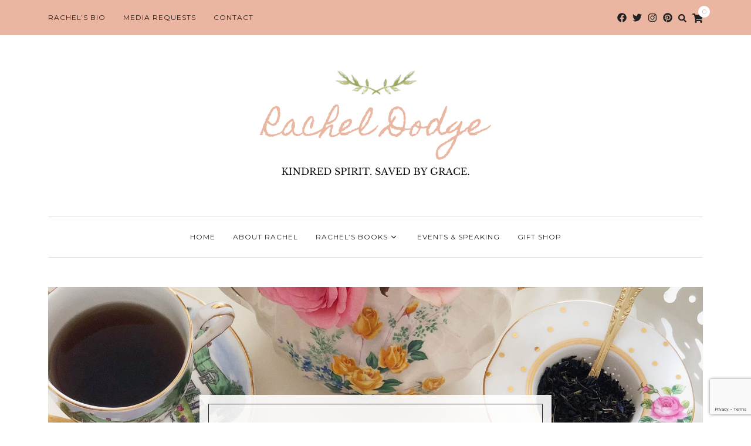

--- FILE ---
content_type: text/html; charset=UTF-8
request_url: https://racheldodge.com/page/32/
body_size: 34843
content:
<!DOCTYPE HTML>
<html dir="ltr" lang="en-US" prefix="og: https://ogp.me/ns#">
<head>
    <meta charset="UTF-8"/>
	<meta http-equiv="X-UA-Compatible" content="IE=edge"/>
	<meta name="viewport" content="width=device-width, initial-scale=1"/>
    <title>Rachel Dodge - Kindred Spirit. Saved By Grace. - Page 32</title>

		<!-- All in One SEO 4.8.1.1 - aioseo.com -->
	<meta name="description" content="Kindred Spirit. Saved By Grace. - Page 32" />
	<meta name="robots" content="noindex, nofollow, max-image-preview:large" />
	<link rel="canonical" href="https://racheldodge.com/" />
	<link rel="prev" href="https://racheldodge.com/page/31/" />
	<link rel="next" href="https://racheldodge.com/page/33/" />
	<meta name="generator" content="All in One SEO (AIOSEO) 4.8.1.1" />
		<meta property="og:locale" content="en_US" />
		<meta property="og:site_name" content="Rachel Dodge - Kindred Spirit. Saved By Grace." />
		<meta property="og:type" content="website" />
		<meta property="og:title" content="Rachel Dodge - Kindred Spirit. Saved By Grace. - Page 32" />
		<meta property="og:description" content="Kindred Spirit. Saved By Grace. - Page 32" />
		<meta property="og:url" content="https://racheldodge.com/" />
		<meta property="og:image" content="https://racheldodge.com/wp-content/uploads/2023/11/cropped-Kindred-Spirit.-Saved-by-Grace-1.png" />
		<meta property="og:image:secure_url" content="https://racheldodge.com/wp-content/uploads/2023/11/cropped-Kindred-Spirit.-Saved-by-Grace-1.png" />
		<meta name="twitter:card" content="summary" />
		<meta name="twitter:title" content="Rachel Dodge - Kindred Spirit. Saved By Grace. - Page 32" />
		<meta name="twitter:description" content="Kindred Spirit. Saved By Grace. - Page 32" />
		<meta name="twitter:image" content="https://racheldodge.com/wp-content/uploads/2023/11/cropped-Kindred-Spirit.-Saved-by-Grace-1.png" />
		<script type="application/ld+json" class="aioseo-schema">
			{"@context":"https:\/\/schema.org","@graph":[{"@type":"BreadcrumbList","@id":"https:\/\/racheldodge.com\/page\/32\/#breadcrumblist","itemListElement":[{"@type":"ListItem","@id":"https:\/\/racheldodge.com\/#listItem","position":1,"name":"Home"}]},{"@type":"CollectionPage","@id":"https:\/\/racheldodge.com\/page\/32\/#collectionpage","url":"https:\/\/racheldodge.com\/page\/32\/","name":"Rachel Dodge - Kindred Spirit. Saved By Grace. - Page 32","description":"Kindred Spirit. Saved By Grace. - Page 32","inLanguage":"en-US","isPartOf":{"@id":"https:\/\/racheldodge.com\/#website"},"breadcrumb":{"@id":"https:\/\/racheldodge.com\/page\/32\/#breadcrumblist"},"about":{"@id":"https:\/\/racheldodge.com\/#organization"}},{"@type":"Organization","@id":"https:\/\/racheldodge.com\/#organization","name":"Rachel Dodge","description":"Kindred Spirit. Saved By Grace.","url":"https:\/\/racheldodge.com\/","logo":{"@type":"ImageObject","url":"https:\/\/racheldodge.com\/wp-content\/uploads\/2023\/11\/cropped-Kindred-Spirit.-Saved-by-Grace-1.png","@id":"https:\/\/racheldodge.com\/page\/32\/#organizationLogo","width":500,"height":209},"image":{"@id":"https:\/\/racheldodge.com\/page\/32\/#organizationLogo"}},{"@type":"WebSite","@id":"https:\/\/racheldodge.com\/#website","url":"https:\/\/racheldodge.com\/","name":"Rachel Dodge","description":"Kindred Spirit. Saved By Grace.","inLanguage":"en-US","publisher":{"@id":"https:\/\/racheldodge.com\/#organization"}}]}
		</script>
		<!-- All in One SEO -->

<link rel='dns-prefetch' href='//www.googletagmanager.com' />
<link rel='dns-prefetch' href='//maxcdn.bootstrapcdn.com' />
<link rel="alternate" type="application/rss+xml" title="Rachel Dodge &raquo; Feed" href="https://racheldodge.com/feed/" />
<link rel="alternate" type="application/rss+xml" title="Rachel Dodge &raquo; Comments Feed" href="https://racheldodge.com/comments/feed/" />
		<!-- This site uses the Google Analytics by MonsterInsights plugin v9.4.1 - Using Analytics tracking - https://www.monsterinsights.com/ -->
		<!-- Note: MonsterInsights is not currently configured on this site. The site owner needs to authenticate with Google Analytics in the MonsterInsights settings panel. -->
					<!-- No tracking code set -->
				<!-- / Google Analytics by MonsterInsights -->
		<style id='wp-img-auto-sizes-contain-inline-css'>
img:is([sizes=auto i],[sizes^="auto," i]){contain-intrinsic-size:3000px 1500px}
/*# sourceURL=wp-img-auto-sizes-contain-inline-css */
</style>
<link rel='stylesheet' id='wprm-public-css' href='https://racheldodge.com/wp-content/plugins/wp-recipe-maker/dist/public-modern.css?ver=9.8.3' media='all' />
<link rel='stylesheet' id='sbr_styles-css' href='https://racheldodge.com/wp-content/plugins/reviews-feed/assets/css/sbr-styles.css?ver=2.1.0' media='all' />
<link rel='stylesheet' id='sbi_styles-css' href='https://racheldodge.com/wp-content/plugins/instagram-feed/css/sbi-styles.min.css?ver=6.8.0' media='all' />
<link rel='stylesheet' id='sby_styles-css' href='https://racheldodge.com/wp-content/plugins/feeds-for-youtube/css/sb-youtube-free.min.css?ver=2.4.0' media='all' />
<style id='wp-emoji-styles-inline-css'>

	img.wp-smiley, img.emoji {
		display: inline !important;
		border: none !important;
		box-shadow: none !important;
		height: 1em !important;
		width: 1em !important;
		margin: 0 0.07em !important;
		vertical-align: -0.1em !important;
		background: none !important;
		padding: 0 !important;
	}
/*# sourceURL=wp-emoji-styles-inline-css */
</style>
<link rel='stylesheet' id='wp-block-library-css' href='https://racheldodge.com/wp-includes/css/dist/block-library/style.min.css?ver=6.9' media='all' />
<style id='wp-block-heading-inline-css'>
h1:where(.wp-block-heading).has-background,h2:where(.wp-block-heading).has-background,h3:where(.wp-block-heading).has-background,h4:where(.wp-block-heading).has-background,h5:where(.wp-block-heading).has-background,h6:where(.wp-block-heading).has-background{padding:1.25em 2.375em}h1.has-text-align-left[style*=writing-mode]:where([style*=vertical-lr]),h1.has-text-align-right[style*=writing-mode]:where([style*=vertical-rl]),h2.has-text-align-left[style*=writing-mode]:where([style*=vertical-lr]),h2.has-text-align-right[style*=writing-mode]:where([style*=vertical-rl]),h3.has-text-align-left[style*=writing-mode]:where([style*=vertical-lr]),h3.has-text-align-right[style*=writing-mode]:where([style*=vertical-rl]),h4.has-text-align-left[style*=writing-mode]:where([style*=vertical-lr]),h4.has-text-align-right[style*=writing-mode]:where([style*=vertical-rl]),h5.has-text-align-left[style*=writing-mode]:where([style*=vertical-lr]),h5.has-text-align-right[style*=writing-mode]:where([style*=vertical-rl]),h6.has-text-align-left[style*=writing-mode]:where([style*=vertical-lr]),h6.has-text-align-right[style*=writing-mode]:where([style*=vertical-rl]){rotate:180deg}
/*# sourceURL=https://racheldodge.com/wp-includes/blocks/heading/style.min.css */
</style>
<style id='wp-block-paragraph-inline-css'>
.is-small-text{font-size:.875em}.is-regular-text{font-size:1em}.is-large-text{font-size:2.25em}.is-larger-text{font-size:3em}.has-drop-cap:not(:focus):first-letter{float:left;font-size:8.4em;font-style:normal;font-weight:100;line-height:.68;margin:.05em .1em 0 0;text-transform:uppercase}body.rtl .has-drop-cap:not(:focus):first-letter{float:none;margin-left:.1em}p.has-drop-cap.has-background{overflow:hidden}:root :where(p.has-background){padding:1.25em 2.375em}:where(p.has-text-color:not(.has-link-color)) a{color:inherit}p.has-text-align-left[style*="writing-mode:vertical-lr"],p.has-text-align-right[style*="writing-mode:vertical-rl"]{rotate:180deg}
/*# sourceURL=https://racheldodge.com/wp-includes/blocks/paragraph/style.min.css */
</style>
<link rel='stylesheet' id='wc-blocks-style-css' href='https://racheldodge.com/wp-content/plugins/woocommerce/assets/client/blocks/wc-blocks.css?ver=wc-10.4.0' media='all' />
<style id='global-styles-inline-css'>
:root{--wp--preset--aspect-ratio--square: 1;--wp--preset--aspect-ratio--4-3: 4/3;--wp--preset--aspect-ratio--3-4: 3/4;--wp--preset--aspect-ratio--3-2: 3/2;--wp--preset--aspect-ratio--2-3: 2/3;--wp--preset--aspect-ratio--16-9: 16/9;--wp--preset--aspect-ratio--9-16: 9/16;--wp--preset--color--black: #000000;--wp--preset--color--cyan-bluish-gray: #abb8c3;--wp--preset--color--white: #ffffff;--wp--preset--color--pale-pink: #f78da7;--wp--preset--color--vivid-red: #cf2e2e;--wp--preset--color--luminous-vivid-orange: #ff6900;--wp--preset--color--luminous-vivid-amber: #fcb900;--wp--preset--color--light-green-cyan: #7bdcb5;--wp--preset--color--vivid-green-cyan: #00d084;--wp--preset--color--pale-cyan-blue: #8ed1fc;--wp--preset--color--vivid-cyan-blue: #0693e3;--wp--preset--color--vivid-purple: #9b51e0;--wp--preset--gradient--vivid-cyan-blue-to-vivid-purple: linear-gradient(135deg,rgb(6,147,227) 0%,rgb(155,81,224) 100%);--wp--preset--gradient--light-green-cyan-to-vivid-green-cyan: linear-gradient(135deg,rgb(122,220,180) 0%,rgb(0,208,130) 100%);--wp--preset--gradient--luminous-vivid-amber-to-luminous-vivid-orange: linear-gradient(135deg,rgb(252,185,0) 0%,rgb(255,105,0) 100%);--wp--preset--gradient--luminous-vivid-orange-to-vivid-red: linear-gradient(135deg,rgb(255,105,0) 0%,rgb(207,46,46) 100%);--wp--preset--gradient--very-light-gray-to-cyan-bluish-gray: linear-gradient(135deg,rgb(238,238,238) 0%,rgb(169,184,195) 100%);--wp--preset--gradient--cool-to-warm-spectrum: linear-gradient(135deg,rgb(74,234,220) 0%,rgb(151,120,209) 20%,rgb(207,42,186) 40%,rgb(238,44,130) 60%,rgb(251,105,98) 80%,rgb(254,248,76) 100%);--wp--preset--gradient--blush-light-purple: linear-gradient(135deg,rgb(255,206,236) 0%,rgb(152,150,240) 100%);--wp--preset--gradient--blush-bordeaux: linear-gradient(135deg,rgb(254,205,165) 0%,rgb(254,45,45) 50%,rgb(107,0,62) 100%);--wp--preset--gradient--luminous-dusk: linear-gradient(135deg,rgb(255,203,112) 0%,rgb(199,81,192) 50%,rgb(65,88,208) 100%);--wp--preset--gradient--pale-ocean: linear-gradient(135deg,rgb(255,245,203) 0%,rgb(182,227,212) 50%,rgb(51,167,181) 100%);--wp--preset--gradient--electric-grass: linear-gradient(135deg,rgb(202,248,128) 0%,rgb(113,206,126) 100%);--wp--preset--gradient--midnight: linear-gradient(135deg,rgb(2,3,129) 0%,rgb(40,116,252) 100%);--wp--preset--font-size--small: 13px;--wp--preset--font-size--medium: 20px;--wp--preset--font-size--large: 36px;--wp--preset--font-size--x-large: 42px;--wp--preset--spacing--20: 0.44rem;--wp--preset--spacing--30: 0.67rem;--wp--preset--spacing--40: 1rem;--wp--preset--spacing--50: 1.5rem;--wp--preset--spacing--60: 2.25rem;--wp--preset--spacing--70: 3.38rem;--wp--preset--spacing--80: 5.06rem;--wp--preset--shadow--natural: 6px 6px 9px rgba(0, 0, 0, 0.2);--wp--preset--shadow--deep: 12px 12px 50px rgba(0, 0, 0, 0.4);--wp--preset--shadow--sharp: 6px 6px 0px rgba(0, 0, 0, 0.2);--wp--preset--shadow--outlined: 6px 6px 0px -3px rgb(255, 255, 255), 6px 6px rgb(0, 0, 0);--wp--preset--shadow--crisp: 6px 6px 0px rgb(0, 0, 0);}:where(.is-layout-flex){gap: 0.5em;}:where(.is-layout-grid){gap: 0.5em;}body .is-layout-flex{display: flex;}.is-layout-flex{flex-wrap: wrap;align-items: center;}.is-layout-flex > :is(*, div){margin: 0;}body .is-layout-grid{display: grid;}.is-layout-grid > :is(*, div){margin: 0;}:where(.wp-block-columns.is-layout-flex){gap: 2em;}:where(.wp-block-columns.is-layout-grid){gap: 2em;}:where(.wp-block-post-template.is-layout-flex){gap: 1.25em;}:where(.wp-block-post-template.is-layout-grid){gap: 1.25em;}.has-black-color{color: var(--wp--preset--color--black) !important;}.has-cyan-bluish-gray-color{color: var(--wp--preset--color--cyan-bluish-gray) !important;}.has-white-color{color: var(--wp--preset--color--white) !important;}.has-pale-pink-color{color: var(--wp--preset--color--pale-pink) !important;}.has-vivid-red-color{color: var(--wp--preset--color--vivid-red) !important;}.has-luminous-vivid-orange-color{color: var(--wp--preset--color--luminous-vivid-orange) !important;}.has-luminous-vivid-amber-color{color: var(--wp--preset--color--luminous-vivid-amber) !important;}.has-light-green-cyan-color{color: var(--wp--preset--color--light-green-cyan) !important;}.has-vivid-green-cyan-color{color: var(--wp--preset--color--vivid-green-cyan) !important;}.has-pale-cyan-blue-color{color: var(--wp--preset--color--pale-cyan-blue) !important;}.has-vivid-cyan-blue-color{color: var(--wp--preset--color--vivid-cyan-blue) !important;}.has-vivid-purple-color{color: var(--wp--preset--color--vivid-purple) !important;}.has-black-background-color{background-color: var(--wp--preset--color--black) !important;}.has-cyan-bluish-gray-background-color{background-color: var(--wp--preset--color--cyan-bluish-gray) !important;}.has-white-background-color{background-color: var(--wp--preset--color--white) !important;}.has-pale-pink-background-color{background-color: var(--wp--preset--color--pale-pink) !important;}.has-vivid-red-background-color{background-color: var(--wp--preset--color--vivid-red) !important;}.has-luminous-vivid-orange-background-color{background-color: var(--wp--preset--color--luminous-vivid-orange) !important;}.has-luminous-vivid-amber-background-color{background-color: var(--wp--preset--color--luminous-vivid-amber) !important;}.has-light-green-cyan-background-color{background-color: var(--wp--preset--color--light-green-cyan) !important;}.has-vivid-green-cyan-background-color{background-color: var(--wp--preset--color--vivid-green-cyan) !important;}.has-pale-cyan-blue-background-color{background-color: var(--wp--preset--color--pale-cyan-blue) !important;}.has-vivid-cyan-blue-background-color{background-color: var(--wp--preset--color--vivid-cyan-blue) !important;}.has-vivid-purple-background-color{background-color: var(--wp--preset--color--vivid-purple) !important;}.has-black-border-color{border-color: var(--wp--preset--color--black) !important;}.has-cyan-bluish-gray-border-color{border-color: var(--wp--preset--color--cyan-bluish-gray) !important;}.has-white-border-color{border-color: var(--wp--preset--color--white) !important;}.has-pale-pink-border-color{border-color: var(--wp--preset--color--pale-pink) !important;}.has-vivid-red-border-color{border-color: var(--wp--preset--color--vivid-red) !important;}.has-luminous-vivid-orange-border-color{border-color: var(--wp--preset--color--luminous-vivid-orange) !important;}.has-luminous-vivid-amber-border-color{border-color: var(--wp--preset--color--luminous-vivid-amber) !important;}.has-light-green-cyan-border-color{border-color: var(--wp--preset--color--light-green-cyan) !important;}.has-vivid-green-cyan-border-color{border-color: var(--wp--preset--color--vivid-green-cyan) !important;}.has-pale-cyan-blue-border-color{border-color: var(--wp--preset--color--pale-cyan-blue) !important;}.has-vivid-cyan-blue-border-color{border-color: var(--wp--preset--color--vivid-cyan-blue) !important;}.has-vivid-purple-border-color{border-color: var(--wp--preset--color--vivid-purple) !important;}.has-vivid-cyan-blue-to-vivid-purple-gradient-background{background: var(--wp--preset--gradient--vivid-cyan-blue-to-vivid-purple) !important;}.has-light-green-cyan-to-vivid-green-cyan-gradient-background{background: var(--wp--preset--gradient--light-green-cyan-to-vivid-green-cyan) !important;}.has-luminous-vivid-amber-to-luminous-vivid-orange-gradient-background{background: var(--wp--preset--gradient--luminous-vivid-amber-to-luminous-vivid-orange) !important;}.has-luminous-vivid-orange-to-vivid-red-gradient-background{background: var(--wp--preset--gradient--luminous-vivid-orange-to-vivid-red) !important;}.has-very-light-gray-to-cyan-bluish-gray-gradient-background{background: var(--wp--preset--gradient--very-light-gray-to-cyan-bluish-gray) !important;}.has-cool-to-warm-spectrum-gradient-background{background: var(--wp--preset--gradient--cool-to-warm-spectrum) !important;}.has-blush-light-purple-gradient-background{background: var(--wp--preset--gradient--blush-light-purple) !important;}.has-blush-bordeaux-gradient-background{background: var(--wp--preset--gradient--blush-bordeaux) !important;}.has-luminous-dusk-gradient-background{background: var(--wp--preset--gradient--luminous-dusk) !important;}.has-pale-ocean-gradient-background{background: var(--wp--preset--gradient--pale-ocean) !important;}.has-electric-grass-gradient-background{background: var(--wp--preset--gradient--electric-grass) !important;}.has-midnight-gradient-background{background: var(--wp--preset--gradient--midnight) !important;}.has-small-font-size{font-size: var(--wp--preset--font-size--small) !important;}.has-medium-font-size{font-size: var(--wp--preset--font-size--medium) !important;}.has-large-font-size{font-size: var(--wp--preset--font-size--large) !important;}.has-x-large-font-size{font-size: var(--wp--preset--font-size--x-large) !important;}
/*# sourceURL=global-styles-inline-css */
</style>

<style id='classic-theme-styles-inline-css'>
/*! This file is auto-generated */
.wp-block-button__link{color:#fff;background-color:#32373c;border-radius:9999px;box-shadow:none;text-decoration:none;padding:calc(.667em + 2px) calc(1.333em + 2px);font-size:1.125em}.wp-block-file__button{background:#32373c;color:#fff;text-decoration:none}
/*# sourceURL=/wp-includes/css/classic-themes.min.css */
</style>
<link rel='stylesheet' id='contact-form-7-css' href='https://racheldodge.com/wp-content/plugins/contact-form-7/includes/css/styles.css?ver=6.0.5' media='all' />
<link rel='stylesheet' id='ctf_styles-css' href='https://racheldodge.com/wp-content/plugins/custom-twitter-feeds/css/ctf-styles.min.css?ver=2.3.0' media='all' />
<style id='woocommerce-inline-inline-css'>
.woocommerce form .form-row .required { visibility: visible; }
/*# sourceURL=woocommerce-inline-inline-css */
</style>
<link rel='stylesheet' id='cff-css' href='https://racheldodge.com/wp-content/plugins/custom-facebook-feed/assets/css/cff-style.min.css?ver=4.3.0' media='all' />
<link rel='stylesheet' id='sb-font-awesome-css' href='https://maxcdn.bootstrapcdn.com/font-awesome/4.7.0/css/font-awesome.min.css?ver=6.9' media='all' />
<link rel='stylesheet' id='bootstrap-css' href='https://racheldodge.com/wp-content/themes/rebecca/libs/bootstrap/bootstrap.min.css?ver=6.9' media='all' />
<link rel='stylesheet' id='owl-carousel-css' href='https://racheldodge.com/wp-content/themes/rebecca/libs/owl/owl.carousel.css?ver=6.9' media='all' />
<link rel='stylesheet' id='rebecca-style-css' href='https://racheldodge.com/wp-content/themes/rebecca/style.css?ver=4.2' media='all' />
<link rel='stylesheet' id='rebecca-child-style-css' href='https://racheldodge.com/wp-content/themes/rebecca-child/style.css?ver=865' media='all' />
<link rel='stylesheet' id='sib-front-css-css' href='https://racheldodge.com/wp-content/plugins/mailin/css/mailin-front.css?ver=6.9' media='all' />
<script src="https://racheldodge.com/wp-includes/js/jquery/jquery.min.js?ver=3.7.1" id="jquery-core-js"></script>
<script src="https://racheldodge.com/wp-includes/js/jquery/jquery-migrate.min.js?ver=3.4.1" id="jquery-migrate-js"></script>
<script src="https://racheldodge.com/wp-content/plugins/woocommerce/assets/js/jquery-blockui/jquery.blockUI.min.js?ver=2.7.0-wc.10.4.0" id="wc-jquery-blockui-js" data-wp-strategy="defer"></script>
<script id="wc-add-to-cart-js-extra">
var wc_add_to_cart_params = {"ajax_url":"/wp-admin/admin-ajax.php","wc_ajax_url":"/?wc-ajax=%%endpoint%%","i18n_view_cart":"View cart","cart_url":"https://racheldodge.com/cart-2/","is_cart":"","cart_redirect_after_add":"yes"};
//# sourceURL=wc-add-to-cart-js-extra
</script>
<script src="https://racheldodge.com/wp-content/plugins/woocommerce/assets/js/frontend/add-to-cart.min.js?ver=10.4.0" id="wc-add-to-cart-js" defer data-wp-strategy="defer"></script>
<script src="https://racheldodge.com/wp-content/plugins/woocommerce/assets/js/js-cookie/js.cookie.min.js?ver=2.1.4-wc.10.4.0" id="wc-js-cookie-js" data-wp-strategy="defer"></script>

<!-- Google tag (gtag.js) snippet added by Site Kit -->
<!-- Google Analytics snippet added by Site Kit -->
<script src="https://www.googletagmanager.com/gtag/js?id=GT-T9WWLF3" id="google_gtagjs-js" async></script>
<script id="google_gtagjs-js-after">
window.dataLayer = window.dataLayer || [];function gtag(){dataLayer.push(arguments);}
gtag("set","linker",{"domains":["racheldodge.com"]});
gtag("js", new Date());
gtag("set", "developer_id.dZTNiMT", true);
gtag("config", "GT-T9WWLF3");
 window._googlesitekit = window._googlesitekit || {}; window._googlesitekit.throttledEvents = []; window._googlesitekit.gtagEvent = (name, data) => { var key = JSON.stringify( { name, data } ); if ( !! window._googlesitekit.throttledEvents[ key ] ) { return; } window._googlesitekit.throttledEvents[ key ] = true; setTimeout( () => { delete window._googlesitekit.throttledEvents[ key ]; }, 5 ); gtag( "event", name, { ...data, event_source: "site-kit" } ); }; 
//# sourceURL=google_gtagjs-js-after
</script>
<script id="sib-front-js-js-extra">
var sibErrMsg = {"invalidMail":"Please fill out valid email address","requiredField":"Please fill out required fields","invalidDateFormat":"Please fill out valid date format","invalidSMSFormat":"Please fill out valid phone number"};
var ajax_sib_front_object = {"ajax_url":"https://racheldodge.com/wp-admin/admin-ajax.php","ajax_nonce":"be69999592","flag_url":"https://racheldodge.com/wp-content/plugins/mailin/img/flags/"};
//# sourceURL=sib-front-js-js-extra
</script>
<script src="https://racheldodge.com/wp-content/plugins/mailin/js/mailin-front.js?ver=1744019199" id="sib-front-js-js"></script>
<link rel="https://api.w.org/" href="https://racheldodge.com/wp-json/" /><link rel="EditURI" type="application/rsd+xml" title="RSD" href="https://racheldodge.com/xmlrpc.php?rsd" />
<meta name="generator" content="WordPress 6.9" />
<meta name="generator" content="WooCommerce 10.4.0" />
<meta name="generator" content="Site Kit by Google 1.161.0" /><style type="text/css"> .tippy-box[data-theme~="wprm"] { background-color: #333333; color: #FFFFFF; } .tippy-box[data-theme~="wprm"][data-placement^="top"] > .tippy-arrow::before { border-top-color: #333333; } .tippy-box[data-theme~="wprm"][data-placement^="bottom"] > .tippy-arrow::before { border-bottom-color: #333333; } .tippy-box[data-theme~="wprm"][data-placement^="left"] > .tippy-arrow::before { border-left-color: #333333; } .tippy-box[data-theme~="wprm"][data-placement^="right"] > .tippy-arrow::before { border-right-color: #333333; } .tippy-box[data-theme~="wprm"] a { color: #FFFFFF; } .wprm-comment-rating svg { width: 18px !important; height: 18px !important; } img.wprm-comment-rating { width: 90px !important; height: 18px !important; } body { --comment-rating-star-color: #343434; } body { --wprm-popup-font-size: 16px; } body { --wprm-popup-background: #ffffff; } body { --wprm-popup-title: #000000; } body { --wprm-popup-content: #444444; } body { --wprm-popup-button-background: #444444; } body { --wprm-popup-button-text: #ffffff; }</style><style type="text/css">.wprm-glossary-term {color: #5A822B;text-decoration: underline;cursor: help;}</style><style type="text/css">.wprm-recipe-template-snippet-basic-buttons {
    font-family: inherit; /* wprm_font_family type=font */
    font-size: 0.9em; /* wprm_font_size type=font_size */
    text-align: center; /* wprm_text_align type=align */
    margin-top: 0px; /* wprm_margin_top type=size */
    margin-bottom: 10px; /* wprm_margin_bottom type=size */
}
.wprm-recipe-template-snippet-basic-buttons a  {
    margin: 5px; /* wprm_margin_button type=size */
    margin: 5px; /* wprm_margin_button type=size */
}

.wprm-recipe-template-snippet-basic-buttons a:first-child {
    margin-left: 0;
}
.wprm-recipe-template-snippet-basic-buttons a:last-child {
    margin-right: 0;
}.wprm-recipe-template-chic {
    margin: 20px auto;
    background-color: #fafafa; /* wprm_background type=color */
    font-family: -apple-system, BlinkMacSystemFont, "Segoe UI", Roboto, Oxygen-Sans, Ubuntu, Cantarell, "Helvetica Neue", sans-serif; /* wprm_main_font_family type=font */
    font-size: 0.9em; /* wprm_main_font_size type=font_size */
    line-height: 1.5em; /* wprm_main_line_height type=font_size */
    color: #333333; /* wprm_main_text type=color */
    max-width: 650px; /* wprm_max_width type=size */
}
.wprm-recipe-template-chic a {
    color: #3498db; /* wprm_link type=color */
}
.wprm-recipe-template-chic p, .wprm-recipe-template-chic li {
    font-family: -apple-system, BlinkMacSystemFont, "Segoe UI", Roboto, Oxygen-Sans, Ubuntu, Cantarell, "Helvetica Neue", sans-serif; /* wprm_main_font_family type=font */
    font-size: 1em !important;
    line-height: 1.5em !important; /* wprm_main_line_height type=font_size */
}
.wprm-recipe-template-chic li {
    margin: 0 0 0 32px !important;
    padding: 0 !important;
}
.rtl .wprm-recipe-template-chic li {
    margin: 0 32px 0 0 !important;
}
.wprm-recipe-template-chic ol, .wprm-recipe-template-chic ul {
    margin: 0 !important;
    padding: 0 !important;
}
.wprm-recipe-template-chic br {
    display: none;
}
.wprm-recipe-template-chic .wprm-recipe-name,
.wprm-recipe-template-chic .wprm-recipe-header {
    font-family: -apple-system, BlinkMacSystemFont, "Segoe UI", Roboto, Oxygen-Sans, Ubuntu, Cantarell, "Helvetica Neue", sans-serif; /* wprm_header_font_family type=font */
    color: #000000; /* wprm_header_text type=color */
    line-height: 1.3em; /* wprm_header_line_height type=font_size */
}
.wprm-recipe-template-chic h1,
.wprm-recipe-template-chic h2,
.wprm-recipe-template-chic h3,
.wprm-recipe-template-chic h4,
.wprm-recipe-template-chic h5,
.wprm-recipe-template-chic h6 {
    font-family: -apple-system, BlinkMacSystemFont, "Segoe UI", Roboto, Oxygen-Sans, Ubuntu, Cantarell, "Helvetica Neue", sans-serif; /* wprm_header_font_family type=font */
    color: #212121; /* wprm_header_text type=color */
    line-height: 1.3em; /* wprm_header_line_height type=font_size */
    margin: 0 !important;
    padding: 0 !important;
}
.wprm-recipe-template-chic .wprm-recipe-header {
    margin-top: 1.2em !important;
}
.wprm-recipe-template-chic h1 {
    font-size: 2em; /* wprm_h1_size type=font_size */
}
.wprm-recipe-template-chic h2 {
    font-size: 1.8em; /* wprm_h2_size type=font_size */
}
.wprm-recipe-template-chic h3 {
    font-size: 1.2em; /* wprm_h3_size type=font_size */
}
.wprm-recipe-template-chic h4 {
    font-size: 1em; /* wprm_h4_size type=font_size */
}
.wprm-recipe-template-chic h5 {
    font-size: 1em; /* wprm_h5_size type=font_size */
}
.wprm-recipe-template-chic h6 {
    font-size: 1em; /* wprm_h6_size type=font_size */
}.wprm-recipe-template-chic {
    font-size: 1em; /* wprm_main_font_size type=font_size */
	border-style: solid; /* wprm_border_style type=border */
	border-width: 1px; /* wprm_border_width type=size */
	border-color: #E0E0E0; /* wprm_border type=color */
    padding: 10px;
    background-color: #ffffff; /* wprm_background type=color */
    max-width: 950px; /* wprm_max_width type=size */
}
.wprm-recipe-template-chic a {
    color: #5A822B; /* wprm_link type=color */
}
.wprm-recipe-template-chic .wprm-recipe-name {
    line-height: 1.3em;
    font-weight: bold;
}
.wprm-recipe-template-chic .wprm-template-chic-buttons {
	clear: both;
    font-size: 0.9em;
    text-align: center;
}
.wprm-recipe-template-chic .wprm-template-chic-buttons .wprm-recipe-icon {
    margin-right: 5px;
}
.wprm-recipe-template-chic .wprm-recipe-header {
	margin-bottom: 0.5em !important;
}
.wprm-recipe-template-chic .wprm-nutrition-label-container {
	font-size: 0.9em;
}
.wprm-recipe-template-chic .wprm-call-to-action {
	border-radius: 3px;
}.wprm-recipe-template-compact-howto {
    margin: 20px auto;
    background-color: #fafafa; /* wprm_background type=color */
    font-family: -apple-system, BlinkMacSystemFont, "Segoe UI", Roboto, Oxygen-Sans, Ubuntu, Cantarell, "Helvetica Neue", sans-serif; /* wprm_main_font_family type=font */
    font-size: 0.9em; /* wprm_main_font_size type=font_size */
    line-height: 1.5em; /* wprm_main_line_height type=font_size */
    color: #333333; /* wprm_main_text type=color */
    max-width: 650px; /* wprm_max_width type=size */
}
.wprm-recipe-template-compact-howto a {
    color: #3498db; /* wprm_link type=color */
}
.wprm-recipe-template-compact-howto p, .wprm-recipe-template-compact-howto li {
    font-family: -apple-system, BlinkMacSystemFont, "Segoe UI", Roboto, Oxygen-Sans, Ubuntu, Cantarell, "Helvetica Neue", sans-serif; /* wprm_main_font_family type=font */
    font-size: 1em !important;
    line-height: 1.5em !important; /* wprm_main_line_height type=font_size */
}
.wprm-recipe-template-compact-howto li {
    margin: 0 0 0 32px !important;
    padding: 0 !important;
}
.rtl .wprm-recipe-template-compact-howto li {
    margin: 0 32px 0 0 !important;
}
.wprm-recipe-template-compact-howto ol, .wprm-recipe-template-compact-howto ul {
    margin: 0 !important;
    padding: 0 !important;
}
.wprm-recipe-template-compact-howto br {
    display: none;
}
.wprm-recipe-template-compact-howto .wprm-recipe-name,
.wprm-recipe-template-compact-howto .wprm-recipe-header {
    font-family: -apple-system, BlinkMacSystemFont, "Segoe UI", Roboto, Oxygen-Sans, Ubuntu, Cantarell, "Helvetica Neue", sans-serif; /* wprm_header_font_family type=font */
    color: #000000; /* wprm_header_text type=color */
    line-height: 1.3em; /* wprm_header_line_height type=font_size */
}
.wprm-recipe-template-compact-howto h1,
.wprm-recipe-template-compact-howto h2,
.wprm-recipe-template-compact-howto h3,
.wprm-recipe-template-compact-howto h4,
.wprm-recipe-template-compact-howto h5,
.wprm-recipe-template-compact-howto h6 {
    font-family: -apple-system, BlinkMacSystemFont, "Segoe UI", Roboto, Oxygen-Sans, Ubuntu, Cantarell, "Helvetica Neue", sans-serif; /* wprm_header_font_family type=font */
    color: #212121; /* wprm_header_text type=color */
    line-height: 1.3em; /* wprm_header_line_height type=font_size */
    margin: 0 !important;
    padding: 0 !important;
}
.wprm-recipe-template-compact-howto .wprm-recipe-header {
    margin-top: 1.2em !important;
}
.wprm-recipe-template-compact-howto h1 {
    font-size: 2em; /* wprm_h1_size type=font_size */
}
.wprm-recipe-template-compact-howto h2 {
    font-size: 1.8em; /* wprm_h2_size type=font_size */
}
.wprm-recipe-template-compact-howto h3 {
    font-size: 1.2em; /* wprm_h3_size type=font_size */
}
.wprm-recipe-template-compact-howto h4 {
    font-size: 1em; /* wprm_h4_size type=font_size */
}
.wprm-recipe-template-compact-howto h5 {
    font-size: 1em; /* wprm_h5_size type=font_size */
}
.wprm-recipe-template-compact-howto h6 {
    font-size: 1em; /* wprm_h6_size type=font_size */
}.wprm-recipe-template-compact-howto {
	border-style: solid; /* wprm_border_style type=border */
	border-width: 1px; /* wprm_border_width type=size */
	border-color: #777777; /* wprm_border type=color */
	border-radius: 0px; /* wprm_border_radius type=size */
	padding: 10px;
}</style>	<noscript><style>.woocommerce-product-gallery{ opacity: 1 !important; }</style></noscript>
	<meta name="generator" content="Elementor 3.28.3; features: e_font_icon_svg, additional_custom_breakpoints, e_local_google_fonts; settings: css_print_method-external, google_font-enabled, font_display-swap">
			<style>
				.e-con.e-parent:nth-of-type(n+4):not(.e-lazyloaded):not(.e-no-lazyload),
				.e-con.e-parent:nth-of-type(n+4):not(.e-lazyloaded):not(.e-no-lazyload) * {
					background-image: none !important;
				}
				@media screen and (max-height: 1024px) {
					.e-con.e-parent:nth-of-type(n+3):not(.e-lazyloaded):not(.e-no-lazyload),
					.e-con.e-parent:nth-of-type(n+3):not(.e-lazyloaded):not(.e-no-lazyload) * {
						background-image: none !important;
					}
				}
				@media screen and (max-height: 640px) {
					.e-con.e-parent:nth-of-type(n+2):not(.e-lazyloaded):not(.e-no-lazyload),
					.e-con.e-parent:nth-of-type(n+2):not(.e-lazyloaded):not(.e-no-lazyload) * {
						background-image: none !important;
					}
				}
			</style>
			<meta name="ppcp.axo" content="ppcp.axo.disabled" /><link rel="icon" href="https://racheldodge.com/wp-content/uploads/2023/11/cropped-favicon-32x32.png" sizes="32x32" />
<link rel="icon" href="https://racheldodge.com/wp-content/uploads/2023/11/cropped-favicon-192x192.png" sizes="192x192" />
<link rel="apple-touch-icon" href="https://racheldodge.com/wp-content/uploads/2023/11/cropped-favicon-180x180.png" />
<meta name="msapplication-TileImage" content="https://racheldodge.com/wp-content/uploads/2023/11/cropped-favicon-270x270.png" />
<style id="kirki-inline-styles">.site-branding .site-title{font-family:Jost;font-size:70px;font-weight:400;letter-spacing:8;line-height:1;text-transform:uppercase;color:#212121;}.site-branding{padding-top:50px;padding-bottom:50px;}.nav-primary .nav-wrap{border-top-color:#ddd;border-bottom-color:#ddd;}.nav-primary .primary-menu li a{font-size:12px;letter-spacing:1px;line-height:1.7;text-transform:uppercase;}.nav-primary .primary-menu li li a{font-size:12px;letter-spacing:0px;line-height:1.7;text-transform:capitalize;}.nav-second,.nav-second .primary-menu ul{background:#eab6a2;}.nav-second .primary-menu li a{font-size:12px;letter-spacing:1px;line-height:1.7;text-transform:uppercase;}.nav-second .primary-menu li li a{font-size:12px;letter-spacing:0px;line-height:1.7;text-transform:capitalize;}.nav-second .nav-wrap .nav-right .social-icons .social-icon svg path,.nav-second .search-toggle svg path,.sarah-mini-cart path{fill:#212121;}.site-header{background-color:#ffffff;}:root{--body-color:#4e575c;--primary-color:#212121;--accent-color:#eab6a2;--meta-color:#666;--border-color:#ddd;}body{font-size:16px;}.single-post-item .entry-content, .page.type-page .entry-content{font-size:19px;}.mc4wp-form{background-color:#eab6a2;}.credits{background-color:#eab6a2;}.copyright{color:#000000;}.site-footer .credits a{color:#212121;}.site-footer .social-icons .social-icon svg path{fill:#212121;}@media( min-width: 992px ){.nav-primary .primary-menu li a{border-top-color:#ddd;color:#212121;}.nav-primary .primary-menu li a svg{fill:#212121;}.nav-primary .primary-menu li a:hover{color:#eab6a2;}.nav-primary .primary-menu li a:hover svg{fill:#eab6a2;}.nav-primary .primary-menu ul{background-color:#ffffff;}.nav-primary .primary-menu li li a{color:#212121;}.nav-primary .primary-menu li li a svg{fill:#212121;}.nav-primary .primary-menu li li a:hover{color:#eab6a2;}.nav-primary .primary-menu li li a:hover svg{fill:#eab6a2;}.nav-second .primary-menu li a{border-top-color:#ddd;color:#212121;}.nav-second .primary-menu li a svg{fill:#212121;}.nav-second .primary-menu li a:hover{color:#212121;}.nav-second .primary-menu li a:hover svg{fill:#212121;}.nav-second .primary-menu li li a{color:#212121;}.nav-second .primary-menu li li a svg{fill:#212121;}.nav-second .primary-menu li li a:hover{color:#212121;}.nav-second .primary-menu li li a:hover > svg{fill:#212121;}}@media( max-width: 991.98px ){.nav-primary .primary-menu{background-color:#fff;}.nav-primary .nav-wrap,.nav-primary .primary-menu li a{color:#212121;}.nav-primary .primary-menu li a svg{fill:#212121;}.nav-primary .mobile-toggle span{background-color:#212121;}.nav-primary .primary-menu li a{border-top-color:#ddd;}.nav-second,.nav-second .primary-menu,.nav-second .primary-menu ul{background-color:#eab6a2;}.nav-second .primary-menu li a{color:#212121;}.nav-second .nav-right a svg,.nav-second .primary-menu li a svg{fill:#212121;}.nav-second .mobile-toggle span{background-color:#212121;}.nav-second .primary-menu li a,.primary-menu li.btn{border-top-color:#ddd;}}/* cyrillic */
@font-face {
  font-family: 'Jost';
  font-style: normal;
  font-weight: 400;
  font-display: swap;
  src: url(https://racheldodge.com/wp-content/fonts/jost/92zPtBhPNqw79Ij1E865zBUv7myjJTVFNIg8mg.woff2) format('woff2');
  unicode-range: U+0301, U+0400-045F, U+0490-0491, U+04B0-04B1, U+2116;
}
/* latin-ext */
@font-face {
  font-family: 'Jost';
  font-style: normal;
  font-weight: 400;
  font-display: swap;
  src: url(https://racheldodge.com/wp-content/fonts/jost/92zPtBhPNqw79Ij1E865zBUv7myjJTVPNIg8mg.woff2) format('woff2');
  unicode-range: U+0100-02BA, U+02BD-02C5, U+02C7-02CC, U+02CE-02D7, U+02DD-02FF, U+0304, U+0308, U+0329, U+1D00-1DBF, U+1E00-1E9F, U+1EF2-1EFF, U+2020, U+20A0-20AB, U+20AD-20C0, U+2113, U+2C60-2C7F, U+A720-A7FF;
}
/* latin */
@font-face {
  font-family: 'Jost';
  font-style: normal;
  font-weight: 400;
  font-display: swap;
  src: url(https://racheldodge.com/wp-content/fonts/jost/92zPtBhPNqw79Ij1E865zBUv7myjJTVBNIg.woff2) format('woff2');
  unicode-range: U+0000-00FF, U+0131, U+0152-0153, U+02BB-02BC, U+02C6, U+02DA, U+02DC, U+0304, U+0308, U+0329, U+2000-206F, U+20AC, U+2122, U+2191, U+2193, U+2212, U+2215, U+FEFF, U+FFFD;
}/* cyrillic */
@font-face {
  font-family: 'Jost';
  font-style: normal;
  font-weight: 400;
  font-display: swap;
  src: url(https://racheldodge.com/wp-content/fonts/jost/92zPtBhPNqw79Ij1E865zBUv7myjJTVFNIg8mg.woff2) format('woff2');
  unicode-range: U+0301, U+0400-045F, U+0490-0491, U+04B0-04B1, U+2116;
}
/* latin-ext */
@font-face {
  font-family: 'Jost';
  font-style: normal;
  font-weight: 400;
  font-display: swap;
  src: url(https://racheldodge.com/wp-content/fonts/jost/92zPtBhPNqw79Ij1E865zBUv7myjJTVPNIg8mg.woff2) format('woff2');
  unicode-range: U+0100-02BA, U+02BD-02C5, U+02C7-02CC, U+02CE-02D7, U+02DD-02FF, U+0304, U+0308, U+0329, U+1D00-1DBF, U+1E00-1E9F, U+1EF2-1EFF, U+2020, U+20A0-20AB, U+20AD-20C0, U+2113, U+2C60-2C7F, U+A720-A7FF;
}
/* latin */
@font-face {
  font-family: 'Jost';
  font-style: normal;
  font-weight: 400;
  font-display: swap;
  src: url(https://racheldodge.com/wp-content/fonts/jost/92zPtBhPNqw79Ij1E865zBUv7myjJTVBNIg.woff2) format('woff2');
  unicode-range: U+0000-00FF, U+0131, U+0152-0153, U+02BB-02BC, U+02C6, U+02DA, U+02DC, U+0304, U+0308, U+0329, U+2000-206F, U+20AC, U+2122, U+2191, U+2193, U+2212, U+2215, U+FEFF, U+FFFD;
}</style></head>
<body class="home blog paged wp-custom-logo wp-embed-responsive paged-32 wp-theme-rebecca wp-child-theme-rebecca-child theme-rebecca woocommerce-no-js elementor-default elementor-kit-9">
    
<header id="masthead" class="site-header has-logo has-title-and-tagline has-menu header-v1" role="banner">
	    <nav class="nav-second">
        <div class="container">
            <div class="nav-wrap">
                <div class="mobile-toggle">
    <div class="menu-name">Menu</div>
    <a href="javascript:void(0)" class="open-menu">
        <span></span>
        <span></span>
        <span></span>
    </a>
</div><ul id="primary-menu" class="primary-menu"><li id="menu-item-5840" class="menu-item menu-item-type-post_type menu-item-object-page menu-item-5840"><a href="https://racheldodge.com/about-me/">Rachel&#8217;s Bio</a></li>
<li id="menu-item-5435" class="menu-item menu-item-type-post_type menu-item-object-page menu-item-5435"><a href="https://racheldodge.com/press-materials-new-home-v4/">Media Requests</a></li>
<li id="menu-item-5229" class="menu-item menu-item-type-post_type menu-item-object-page menu-item-5229"><a href="https://racheldodge.com/contact/">Contact</a></li>
</ul>                <div class="nav-right">
                    <div class="social-icons">
            <a class="social-icon" href="http://facebook.com/racheldodgebooks">
            <svg xmlns="http://www.w3.org/2000/svg" viewBox="0 0 512 512"><path d="M504 256C504 119 393 8 256 8S8 119 8 256c0 123.78 90.69 226.38 209.25 245V327.69h-63V256h63v-54.64c0-62.15 37-96.48 93.67-96.48 27.14 0 55.52 4.84 55.52 4.84v61h-31.28c-30.8 0-40.41 19.12-40.41 38.73V256h68.78l-11 71.69h-57.78V501C413.31 482.38 504 379.78 504 256z"/></svg>
        </a>
                <a class="social-icon" href="http://twitter.com/racheldodgebks">
            <svg xmlns="http://www.w3.org/2000/svg" viewBox="0 0 512 512"><path d="M459.37 151.716c.325 4.548.325 9.097.325 13.645 0 138.72-105.583 298.558-298.558 298.558-59.452 0-114.68-17.219-161.137-47.106 8.447.974 16.568 1.299 25.34 1.299 49.055 0 94.213-16.568 130.274-44.832-46.132-.975-84.792-31.188-98.112-72.772 6.498.974 12.995 1.624 19.818 1.624 9.421 0 18.843-1.3 27.614-3.573-48.081-9.747-84.143-51.98-84.143-102.985v-1.299c13.969 7.797 30.214 12.67 47.431 13.319-28.264-18.843-46.781-51.005-46.781-87.391 0-19.492 5.197-37.36 14.294-52.954 51.655 63.675 129.3 105.258 216.365 109.807-1.624-7.797-2.599-15.918-2.599-24.04 0-57.828 46.782-104.934 104.934-104.934 30.213 0 57.502 12.67 76.67 33.137 23.715-4.548 46.456-13.32 66.599-25.34-7.798 24.366-24.366 44.833-46.132 57.827 21.117-2.273 41.584-8.122 60.426-16.243-14.292 20.791-32.161 39.308-52.628 54.253z"/></svg>
        </a>
    	        <a class="social-icon" href="http://instagram.com/kindredspiritbooks">
            <svg xmlns="http://www.w3.org/2000/svg" viewBox="0 0 448 512"><path d="M224.1 141c-63.6 0-114.9 51.3-114.9 114.9s51.3 114.9 114.9 114.9S339 319.5 339 255.9 287.7 141 224.1 141zm0 189.6c-41.1 0-74.7-33.5-74.7-74.7s33.5-74.7 74.7-74.7 74.7 33.5 74.7 74.7-33.6 74.7-74.7 74.7zm146.4-194.3c0 14.9-12 26.8-26.8 26.8-14.9 0-26.8-12-26.8-26.8s12-26.8 26.8-26.8 26.8 12 26.8 26.8zm76.1 27.2c-1.7-35.9-9.9-67.7-36.2-93.9-26.2-26.2-58-34.4-93.9-36.2-37-2.1-147.9-2.1-184.9 0-35.8 1.7-67.6 9.9-93.9 36.1s-34.4 58-36.2 93.9c-2.1 37-2.1 147.9 0 184.9 1.7 35.9 9.9 67.7 36.2 93.9s58 34.4 93.9 36.2c37 2.1 147.9 2.1 184.9 0 35.9-1.7 67.7-9.9 93.9-36.2 26.2-26.2 34.4-58 36.2-93.9 2.1-37 2.1-147.8 0-184.8zM398.8 388c-7.8 19.6-22.9 34.7-42.6 42.6-29.5 11.7-99.5 9-132.1 9s-102.7 2.6-132.1-9c-19.6-7.8-34.7-22.9-42.6-42.6-11.7-29.5-9-99.5-9-132.1s-2.6-102.7 9-132.1c7.8-19.6 22.9-34.7 42.6-42.6 29.5-11.7 99.5-9 132.1-9s102.7-2.6 132.1 9c19.6 7.8 34.7 22.9 42.6 42.6 11.7 29.5 9 99.5 9 132.1s2.7 102.7-9 132.1z"/></svg>
        </a>
    	        <a class="social-icon" href="http://pinterest.com/racheldodgebooks">
            <svg xmlns="http://www.w3.org/2000/svg" viewBox="0 0 496 512"><path d="M496 256c0 137-111 248-248 248-25.6 0-50.2-3.9-73.4-11.1 10.1-16.5 25.2-43.5 30.8-65 3-11.6 15.4-59 15.4-59 8.1 15.4 31.7 28.5 56.8 28.5 74.8 0 128.7-68.8 128.7-154.3 0-81.9-66.9-143.2-152.9-143.2-107 0-163.9 71.8-163.9 150.1 0 36.4 19.4 81.7 50.3 96.1 4.7 2.2 7.2 1.2 8.3-3.3.8-3.4 5-20.3 6.9-28.1.6-2.5.3-4.7-1.7-7.1-10.1-12.5-18.3-35.3-18.3-56.6 0-54.7 41.4-107.6 112-107.6 60.9 0 103.6 41.5 103.6 100.9 0 67.1-33.9 113.6-78 113.6-24.3 0-42.6-20.1-36.7-44.8 7-29.5 20.5-61.3 20.5-82.6 0-19-10.2-34.9-31.4-34.9-24.9 0-44.9 25.7-44.9 60.2 0 22 7.4 36.8 7.4 36.8s-24.5 103.8-29 123.2c-5 21.4-3 51.6-.9 71.2C65.4 450.9 0 361.1 0 256 0 119 111 8 248 8s248 111 248 248z"/></svg>
        </a>
            			
			    </div>
                    <div class="search-wrap">
                        <a class="search-toggle" href="javascript:void(0)">
                            <svg xmlns="http://www.w3.org/2000/svg" viewBox="0 0 512 512"><path d="M505 442.7L405.3 343c-4.5-4.5-10.6-7-17-7H372c27.6-35.3 44-79.7 44-128C416 93.1 322.9 0 208 0S0 93.1 0 208s93.1 208 208 208c48.3 0 92.7-16.4 128-44v16.3c0 6.4 2.5 12.5 7 17l99.7 99.7c9.4 9.4 24.6 9.4 33.9 0l28.3-28.3c9.4-9.4 9.4-24.6.1-34zM208 336c-70.7 0-128-57.2-128-128 0-70.7 57.2-128 128-128 70.7 0 128 57.2 128 128 0 70.7-57.2 128-128 128z"/></svg>
                        </a>
                        <form method="get" class="searchform" action="https://racheldodge.com/">
	<input type="text" class="text" placeholder="Search and hit enter..." name="s" />
</form>                    </div>
                    
                                            <a class="sarah-mini-cart" href="https://racheldodge.com/cart-2/">
                            <svg xmlns="http://www.w3.org/2000/svg" viewBox="0 0 576 512"><path d="M528.12 301.319l47.273-208C578.806 78.301 567.391 64 551.99 64H159.208l-9.166-44.81C147.758 8.021 137.93 0 126.529 0H24C10.745 0 0 10.745 0 24v16c0 13.255 10.745 24 24 24h69.883l70.248 343.435C147.325 417.1 136 435.222 136 456c0 30.928 25.072 56 56 56s56-25.072 56-56c0-15.674-6.447-29.835-16.824-40h209.647C430.447 426.165 424 440.326 424 456c0 30.928 25.072 56 56 56s56-25.072 56-56c0-22.172-12.888-41.332-31.579-50.405l5.517-24.276c3.413-15.018-8.002-29.319-23.403-29.319H218.117l-6.545-32h293.145c11.206 0 20.92-7.754 23.403-18.681z"/></svg>
                            <span class="number">0</span>
                        </a>
                                        
                </div>
            </div>
        </div>
    </nav>
        <div class="container">
        <div class="site-branding">
            <div class="site-logo"><a href="https://racheldodge.com/" class="custom-logo-link" rel="home"><img fetchpriority="high" width="500" height="209" src="https://racheldodge.com/wp-content/uploads/2023/11/cropped-Kindred-Spirit.-Saved-by-Grace-1.png" class="custom-logo" alt="Rachel Dodge" decoding="async" srcset="https://racheldodge.com/wp-content/uploads/2023/11/cropped-Kindred-Spirit.-Saved-by-Grace-1.png 500w, https://racheldodge.com/wp-content/uploads/2023/11/cropped-Kindred-Spirit.-Saved-by-Grace-1-300x125.png 300w" sizes="(max-width: 500px) 100vw, 500px" /></a></div>
            </div>
    </div>
        <nav class="nav-primary">
        <div class="container">
            <div class="nav-wrap">
                <div class="mobile-toggle">
    <div class="menu-name">Menu</div>
    <a href="javascript:void(0)" class="open-menu">
        <span></span>
        <span></span>
        <span></span>
    </a>
</div><ul id="primary-menu" class="primary-menu"><li id="menu-item-5003" class="menu-item menu-item-type-custom menu-item-object-custom menu-item-5003"><a href="/">Home</a></li>
<li id="menu-item-701" class="menu-item menu-item-type-post_type menu-item-object-page menu-item-701"><a href="https://racheldodge.com/about-me/">About Rachel</a></li>
<li id="menu-item-5753" class="menu-item menu-item-type-post_type menu-item-object-page menu-item-has-children menu-item-5753"><a href="https://racheldodge.com/books-by-rachel/">Rachel’s Books</a>
<ul class="sub-menu">
	<li id="menu-item-5736" class="menu-item menu-item-type-post_type menu-item-object-page menu-item-has-children menu-item-5736"><a href="https://racheldodge.com/the-anne-devotional/">The Anne of Green Gables Devotional</a>
	<ul class="sub-menu">
		<li id="menu-item-5056" class="menu-item menu-item-type-post_type menu-item-object-page menu-item-5056"><a href="https://racheldodge.com/anneforkids/">Mini Anne Devo for Kids</a></li>
	</ul>
</li>
	<li id="menu-item-5731" class="menu-item menu-item-type-post_type menu-item-object-page menu-item-5731"><a href="https://racheldodge.com/little-women-devotional/">The Little Women Devotional</a></li>
	<li id="menu-item-5741" class="menu-item menu-item-type-post_type menu-item-object-page menu-item-5741"><a href="https://racheldodge.com/secret-garden-devotional/">The Secret Garden Devotional</a></li>
	<li id="menu-item-5939" class="menu-item menu-item-type-post_type menu-item-object-page menu-item-5939"><a href="https://racheldodge.com/praying-with-jane-devo/">Praying with Jane</a></li>
</ul>
</li>
<li id="menu-item-5413" class="menu-item menu-item-type-post_type menu-item-object-page menu-item-5413"><a href="https://racheldodge.com/rachel-speaks/">Events &#038; Speaking</a></li>
<li id="menu-item-332" class="menu-item menu-item-type-post_type menu-item-object-page menu-item-332"><a href="https://racheldodge.com/shop/">Gift Shop</a></li>
</ul>            </div>
        </div>
    </nav>
    </header>
    <div class="site-container">
        <div class="container">
    <div class="featured-area slider-items-1">
        <div class="slider owl-carousel"
          data-dots="1"
          data-autoplay="1"
          data-loop="1"
          data-margin=""
          data-responsive='{"0":{"items": "1"},"1200":{"items":"1"}}'>
                                <div class="slide-item post" style="background-image: url(https://racheldodge.com/wp-content/uploads/2023/11/Daisy-Dronene-Book-Photo-LW.jpeg);">
                <div class="slide-item-text">
        			<div class="post-text-inner">
                        <div class="entry-meta">
                            <div class="entry-date">February 12, 2022</div>
                            <div class="entry-categories"><a href="https://racheldodge.com/category/devotionals/" rel="category tag">Devotionals</a><span class="sep">/</span><a href="https://racheldodge.com/category/faith/" rel="category tag">Faith</a><span class="sep">/</span><a href="https://racheldodge.com/category/little-women/" rel="category tag">Little Women</a></div>
                        </div>
                        <h2 class="entry-title">
                            <a href="https://racheldodge.com/the-little-women-devotional-coming-soon/">
                                The Little Women Devotional                            </a>
                        </h2>
                        <div class="entry-excerpt">
                            Start the day with Meg, Joe, Beth, and Amy March in the The Little Women Devotional! This chapter-by-chapter devotional companion explores the themes of faith, family, contentment, wisdom, and joy in...                        </div>
                    </div>
        		</div>
            </div>
   	                            <div class="slide-item post" style="background-image: url(https://racheldodge.com/wp-content/uploads/2021/03/ACS_3375-scaled-1.jpg);">
                <div class="slide-item-text">
        			<div class="post-text-inner">
                        <div class="entry-meta">
                            <div class="entry-date">October 8, 2020</div>
                            <div class="entry-categories"><a href="https://racheldodge.com/category/anne-of-green-gables/" rel="category tag">Anne of Green Gables</a><span class="sep">/</span><a href="https://racheldodge.com/category/faith/" rel="category tag">Faith</a></div>
                        </div>
                        <h2 class="entry-title">
                            <a href="https://racheldodge.com/happy-release-day-the-anne-of-green-gables-devotional-is-available-now/">
                                The Anne of Green Gables Devotional!                            </a>
                        </h2>
                        <div class="entry-excerpt">
                            Revisit Avonlea with Anne Shirley, Diana Barry, Gilbert Blythe, and Marilla and Matthew Cuthbert in The Anne of Green Gables Devotional! This chapter-by-chapter devotional companion explores the theme of God’s...                        </div>
                    </div>
        		</div>
            </div>
   	                            <div class="slide-item post" style="background-image: url(https://racheldodge.com/wp-content/uploads/2022/09/Secret-Garden-Devo-Photo-squre.png);">
                <div class="slide-item-text">
        			<div class="post-text-inner">
                        <div class="entry-meta">
                            <div class="entry-date">September 28, 2022</div>
                            <div class="entry-categories"><a href="https://racheldodge.com/category/faith/" rel="category tag">Faith</a><span class="sep">/</span><a href="https://racheldodge.com/category/spiritual-life/" rel="category tag">Spiritual Life</a><span class="sep">/</span><a href="https://racheldodge.com/category/the-secret-garden/" rel="category tag">The Secret Garden</a></div>
                        </div>
                        <h2 class="entry-title">
                            <a href="https://racheldodge.com/the-secret-garden-devotional/">
                                The Secret Garden Devotional                            </a>
                        </h2>
                        <div class="entry-excerpt">
                            Step back in time to Misselthwaite Manor with Mary Lennox in The Secret Garden Devotional! This chapter-by-chapter devotional companion offers lovely inspiration that explores the themes of faith, family, contentment,...                        </div>
                    </div>
        		</div>
            </div>
   	                            <div class="slide-item post" style="background-image: url(https://racheldodge.com/wp-content/uploads/2018/10/Screen-Shot-2018-10-09-at-12.54.19-PM.png);">
                <div class="slide-item-text">
        			<div class="post-text-inner">
                        <div class="entry-meta">
                            <div class="entry-date">October 6, 2018</div>
                            <div class="entry-categories"><a href="https://racheldodge.com/category/devotionals/" rel="category tag">Devotionals</a><span class="sep">/</span><a href="https://racheldodge.com/category/faith/" rel="category tag">Faith</a><span class="sep">/</span><a href="https://racheldodge.com/category/jane-austen/" rel="category tag">Jane Austen</a></div>
                        </div>
                        <h2 class="entry-title">
                            <a href="https://racheldodge.com/praying-with-jane-31-days-through-the-prayers-of-jane-austen/">
                                Praying with Jane: 31 Days Through the Prayers of Jane Austen                            </a>
                        </h2>
                        <div class="entry-excerpt">
                            Explore Jane Austen&#8217;s prayers in Praying with Jane: 31 Days Through the Prayers of Jane Austen! This line-by-line devotional companion to Austen&#8217;s beautiful written prayers is sure to delight the...                        </div>
                    </div>
        		</div>
            </div>
   	            </div>
    </div>
        <div class="rebecca-promo-boxes cols-3">
            <div class="probox-item" style="background-image: url(https://w.racheldodge.com/wp-content/uploads/2023/11/AGG-Jen-Smith-Closeup-Square-scaled.jpeg);">
            <a class="az-item-link" target="_blank" href="https://w.racheldodge.com/the-anne-devotional/">
                Anne Devo            </a>
        </div>
                <div class="probox-item" style="background-image: url(https://w.racheldodge.com/wp-content/uploads/2023/11/Daisy-Dronene-Book-Photo-LW.jpeg);">
            <a class="az-item-link" target="_blank" href="https://w.racheldodge.com/little-women-devotional/">
                Little Women Devo            </a>
        </div>
                <div class="probox-item" style="background-image: url(https://w.racheldodge.com/wp-content/uploads/2023/01/Daisy-Dronen-SG-Photo-copy.png);">
            <a class="az-item-link" target="_blank" href="https://w.racheldodge.com/secret-garden-devotional/">
                Secret Garden Devo            </a>
        </div>
            </div>
    <div class="row">
    <div class="col-lg-8 col-xl-9">
                        <div class="rebecca-blog blog-1st-2cols-grid">
                    <div class="row">
                                                    <article class="col-sm-12 post-full post-993 post type-post status-publish format-standard has-post-thumbnail hentry category-blog category-literary">                
                                                                <a class="entry-image" href="https://racheldodge.com/little-women/">
                                    <img width="1080" height="1080" src="https://racheldodge.com/wp-content/uploads/2017/09/Little-Women.jpg" class="attachment-post-full size-post-full wp-post-image" alt="" decoding="async" srcset="https://racheldodge.com/wp-content/uploads/2017/09/Little-Women.jpg 1080w, https://racheldodge.com/wp-content/uploads/2017/09/Little-Women-300x300.jpg 300w, https://racheldodge.com/wp-content/uploads/2017/09/Little-Women-1024x1024.jpg 1024w, https://racheldodge.com/wp-content/uploads/2017/09/Little-Women-150x150.jpg 150w, https://racheldodge.com/wp-content/uploads/2017/09/Little-Women-768x768.jpg 768w, https://racheldodge.com/wp-content/uploads/2017/09/Little-Women-500x500.jpg 500w, https://racheldodge.com/wp-content/uploads/2017/09/Little-Women-575x575.jpg 575w, https://racheldodge.com/wp-content/uploads/2017/09/Little-Women-600x600.jpg 600w, https://racheldodge.com/wp-content/uploads/2017/09/Little-Women-800x800.jpg 800w, https://racheldodge.com/wp-content/uploads/2017/09/Little-Women-100x100.jpg 100w" sizes="(max-width: 1080px) 100vw, 1080px" />                                </a>                    
                                                                <div class="entry-meta">
                                    <div class="entry-date">July 11, 2017</div>
                                    <div class="entry-categories"><a href="https://racheldodge.com/category/blog/" rel="category tag">Blog</a><span class="sep">/</span><a href="https://racheldodge.com/category/literary/" rel="category tag">Literary</a></div>
                                </div>
                                <h2 class="entry-title">
                                    <a href="https://racheldodge.com/little-women/">
                                        Little Women                                    </a>
                                </h2>
                                <div class="entry-excerpt">
                                    The June roses over the porch were awake bright and early on that morning, rejoicing with all their hearts in the cloudless sunshine, like friendly little neighbors, as they were.” &#8211; Little Women This was the #book my mother handed to me and said, &#8220;it&#8217;s the best book of all, but it&#8217;s the book that will make you cry.&#8221; And...                                </div>
                            </article>
                                                        <article class="col-md-6 post-small post-980 post type-post status-publish format-standard has-post-thumbnail hentry category-blog category-jane-austen category-literary">                
                                                                <a class="entry-image" href="https://racheldodge.com/visiting-jane-austens-home-celebrating-200-years-in-hampshire/">
                                    <img width="575" height="450" src="https://racheldodge.com/wp-content/uploads/2017/09/image-6-janes-house-sign-575x450.jpg" class="attachment-post-small size-post-small wp-post-image" alt="" decoding="async" />                                </a>                    
                                                                <div class="entry-meta">
                                    <div class="entry-date">July 8, 2017</div>
                                    <div class="entry-categories"><a href="https://racheldodge.com/category/blog/" rel="category tag">Blog</a><span class="sep">/</span><a href="https://racheldodge.com/category/jane-austen/" rel="category tag">Jane Austen</a><span class="sep">/</span><a href="https://racheldodge.com/category/literary/" rel="category tag">Literary</a></div>
                                </div>
                                <h2 class="entry-title">
                                    <a href="https://racheldodge.com/visiting-jane-austens-home-celebrating-200-years-in-hampshire/">
                                        Visiting Jane Austen’s Home: Celebrating 200 Years in Hampshire                                    </a>
                                </h2>
                                <div class="entry-excerpt">
                                    “Ah! there is nothing like staying at home, for real comfort.” This line from Mrs. Elton in Emma is quite humorous, but the quote itself holds an eternal truth for...                                </div>
                            </article>
                                                        <article class="col-md-6 post-small post-984 post type-post status-publish format-standard has-post-thumbnail hentry category-blog category-jane-austen category-literary">                
                                                                <a class="entry-image" href="https://racheldodge.com/greetings-and-gestures-in-austens-novels/">
                                    <img width="520" height="401" src="https://racheldodge.com/wp-content/uploads/2017/06/Greetings.jpg" class="attachment-post-small size-post-small wp-post-image" alt="" decoding="async" srcset="https://racheldodge.com/wp-content/uploads/2017/06/Greetings.jpg 520w, https://racheldodge.com/wp-content/uploads/2017/06/Greetings-300x231.jpg 300w" sizes="(max-width: 520px) 100vw, 520px" />                                </a>                    
                                                                <div class="entry-meta">
                                    <div class="entry-date">June 4, 2017</div>
                                    <div class="entry-categories"><a href="https://racheldodge.com/category/blog/" rel="category tag">Blog</a><span class="sep">/</span><a href="https://racheldodge.com/category/jane-austen/" rel="category tag">Jane Austen</a><span class="sep">/</span><a href="https://racheldodge.com/category/literary/" rel="category tag">Literary</a></div>
                                </div>
                                <h2 class="entry-title">
                                    <a href="https://racheldodge.com/greetings-and-gestures-in-austens-novels/">
                                        Greetings and Gestures in Austen’s Novels                                    </a>
                                </h2>
                                <div class="entry-excerpt">
                                    Understanding the subtle nuances behind formal introductions and customary greetings during Jane Austen’s lifetime is a lot of fun, and it can provide a unique level of insight into her...                                </div>
                            </article>
                                                        <article class="col-md-6 post-small post-4722 post type-post status-publish format-standard has-post-thumbnail hentry category-blog category-faith category-literary">                
                                                                <div class="entry-meta">
                                    <div class="entry-date">May 21, 2017</div>
                                    <div class="entry-categories"><a href="https://racheldodge.com/category/blog/" rel="category tag">Blog</a><span class="sep">/</span><a href="https://racheldodge.com/category/faith/" rel="category tag">Faith</a><span class="sep">/</span><a href="https://racheldodge.com/category/literary/" rel="category tag">Literary</a></div>
                                </div>
                                <h2 class="entry-title">
                                    <a href="https://racheldodge.com/hudson-taylors-spiritual-secret/">
                                        Hudson Taylor&#8217;s Spiritual Secret                                    </a>
                                </h2>
                                <div class="entry-excerpt">
                                    &#8220;From two to four A. M. was the time he usually gave to prayer; the time when he could be most sure of being undisturbed to wait upon God. That...                                </div>
                            </article>
                                                        <article class="col-md-6 post-small post-4721 post type-post status-publish format-standard has-post-thumbnail hentry category-blog category-literary">                
                                                                <a class="entry-image" href="https://racheldodge.com/heidi/">
                                    <img width="575" height="575" src="https://racheldodge.com/wp-content/uploads/2021/08/red-and-blue-building-under-blue-sky-scaled-1-575x575.jpg" class="attachment-post-small size-post-small wp-post-image" alt="" decoding="async" srcset="https://racheldodge.com/wp-content/uploads/2021/08/red-and-blue-building-under-blue-sky-scaled-1-575x575.jpg 575w, https://racheldodge.com/wp-content/uploads/2021/08/red-and-blue-building-under-blue-sky-scaled-1-600x600.jpg 600w, https://racheldodge.com/wp-content/uploads/2021/08/red-and-blue-building-under-blue-sky-scaled-1-100x100.jpg 100w, https://racheldodge.com/wp-content/uploads/2021/08/red-and-blue-building-under-blue-sky-scaled-1-150x150.jpg 150w, https://racheldodge.com/wp-content/uploads/2021/08/red-and-blue-building-under-blue-sky-scaled-1-500x500.jpg 500w" sizes="(max-width: 575px) 100vw, 575px" />                                </a>                    
                                                                <div class="entry-meta">
                                    <div class="entry-date">May 21, 2017</div>
                                    <div class="entry-categories"><a href="https://racheldodge.com/category/blog/" rel="category tag">Blog</a><span class="sep">/</span><a href="https://racheldodge.com/category/literary/" rel="category tag">Literary</a></div>
                                </div>
                                <h2 class="entry-title">
                                    <a href="https://racheldodge.com/heidi/">
                                        Heidi                                    </a>
                                </h2>
                                <div class="entry-excerpt">
                                    &#8220;I&#8217;ll always say my prayers&#8230;and if God doesn&#8217;t answer them at once I shall know it&#8217;s because He&#8217;s planning something better for me.&#8221; -Heidi I thought it might be nice...                                </div>
                            </article>
                                                        <article class="col-md-6 post-small post-4720 post type-post status-publish format-standard has-post-thumbnail hentry category-blog category-literary">                
                                                                <a class="entry-image" href="https://racheldodge.com/jane-eyre-and-wuthering-heights/">
                                    <img width="575" height="575" src="https://racheldodge.com/wp-content/uploads/2021/08/erin-doering-kFoh7gacj_0-unsplash-575x575.jpg" class="attachment-post-small size-post-small wp-post-image" alt="" decoding="async" srcset="https://racheldodge.com/wp-content/uploads/2021/08/erin-doering-kFoh7gacj_0-unsplash-575x575.jpg 575w, https://racheldodge.com/wp-content/uploads/2021/08/erin-doering-kFoh7gacj_0-unsplash-600x600.jpg 600w, https://racheldodge.com/wp-content/uploads/2021/08/erin-doering-kFoh7gacj_0-unsplash-100x100.jpg 100w, https://racheldodge.com/wp-content/uploads/2021/08/erin-doering-kFoh7gacj_0-unsplash-150x150.jpg 150w, https://racheldodge.com/wp-content/uploads/2021/08/erin-doering-kFoh7gacj_0-unsplash-500x500.jpg 500w" sizes="(max-width: 575px) 100vw, 575px" />                                </a>                    
                                                                <div class="entry-meta">
                                    <div class="entry-date">May 21, 2017</div>
                                    <div class="entry-categories"><a href="https://racheldodge.com/category/blog/" rel="category tag">Blog</a><span class="sep">/</span><a href="https://racheldodge.com/category/literary/" rel="category tag">Literary</a></div>
                                </div>
                                <h2 class="entry-title">
                                    <a href="https://racheldodge.com/jane-eyre-and-wuthering-heights/">
                                        Jane Eyre and Wuthering Heights                                    </a>
                                </h2>
                                <div class="entry-excerpt">
                                    It&#8217;s an overcast day here&#8230;which totally puts me in the mood for novels like Jane Eyre and Wuthering Heights because it just doesn&#8217;t get much better than misty moors and mysterious secrets...                                </div>
                            </article>
                                                        <article class="col-md-6 post-small post-1203 post type-post status-publish format-standard has-post-thumbnail hentry category-blog category-literary">                
                                                                <a class="entry-image" href="https://racheldodge.com/girl-of-the-limberlost/">
                                    <img width="575" height="575" src="https://racheldodge.com/wp-content/uploads/2018/01/Shelfie-Rachel-Dodge-Author-Speaker-kindredspiritbooks-•-Instagram-photos-and-videos1-575x575.jpg" class="attachment-post-small size-post-small wp-post-image" alt="" decoding="async" srcset="https://racheldodge.com/wp-content/uploads/2018/01/Shelfie-Rachel-Dodge-Author-Speaker-kindredspiritbooks-•-Instagram-photos-and-videos1-575x575.jpg 575w, https://racheldodge.com/wp-content/uploads/2018/01/Shelfie-Rachel-Dodge-Author-Speaker-kindredspiritbooks-•-Instagram-photos-and-videos1-150x150.jpg 150w, https://racheldodge.com/wp-content/uploads/2018/01/Shelfie-Rachel-Dodge-Author-Speaker-kindredspiritbooks-•-Instagram-photos-and-videos1-500x500.jpg 500w, https://racheldodge.com/wp-content/uploads/2018/01/Shelfie-Rachel-Dodge-Author-Speaker-kindredspiritbooks-•-Instagram-photos-and-videos1-600x600.jpg 600w, https://racheldodge.com/wp-content/uploads/2018/01/Shelfie-Rachel-Dodge-Author-Speaker-kindredspiritbooks-•-Instagram-photos-and-videos1-100x100.jpg 100w" sizes="(max-width: 575px) 100vw, 575px" />                                </a>                    
                                                                <div class="entry-meta">
                                    <div class="entry-date">May 20, 2017</div>
                                    <div class="entry-categories"><a href="https://racheldodge.com/category/blog/" rel="category tag">Blog</a><span class="sep">/</span><a href="https://racheldodge.com/category/literary/" rel="category tag">Literary</a></div>
                                </div>
                                <h2 class="entry-title">
                                    <a href="https://racheldodge.com/girl-of-the-limberlost/">
                                        Girl of the Limberlost                                    </a>
                                </h2>
                                <div class="entry-excerpt">
                                    &#8220;To Wesley and to Margaret the bright young face of Elnora, with its pink tints, its heavy dark brows, its bright blue-gray eyes, and its frame of curling reddish-brown hair...                                </div>
                            </article>
                                                </div>
                </div>
                
	<nav class="navigation pagination" aria-label="Posts pagination">
		<h2 class="screen-reader-text">Posts pagination</h2>
		<div class="nav-links"><a class="prev page-numbers" href="https://racheldodge.com/page/31/">&larr;</a>
<a aria-label="Page 1" class="page-numbers" href="https://racheldodge.com/">1</a>
<span class="page-numbers dots">&hellip;</span>
<a aria-label="Page 31" class="page-numbers" href="https://racheldodge.com/page/31/">31</a>
<span aria-label="Page 32" aria-current="page" class="page-numbers current">32</span>
<a aria-label="Page 33" class="page-numbers" href="https://racheldodge.com/page/33/">33</a>
<a class="next page-numbers" href="https://racheldodge.com/page/33/">&rarr;</a></div>
	</nav>    </div>
        <div class="col-lg-4 col-xl-3 sidebar">
        <div id="about-me-widget-2" class="widget about-me-widget"><h3 class="widget-title">Rachel Dodge</h3>            <div class="about-widget widget-content">
                                <div class="about-img" style="background-image: url('https://w.racheldodge.com/wp-content/uploads/2023/11/Rachel-Dodge-2022-Headshot-.jpeg');"></div>
                
                                <p>I fell in love with books listening to my mother read—in our home, at the doctor’s office, in the middle of the night when I had the chicken pox! My grandmother was a children’s book author, my father is an author and poet, and my mother is a voracious reader, so I grew up in a world full of books!</p>
                            </div>
            </div><div id="sib_subscribe_form-2" class="widget widget_sib_subscribe_form"><h3 class="widget-title"> </h3>
			<form id="sib_signup_form_1" method="post" class="sib_signup_form">
				<div class="sib_loader" style="display:none;"><img
							src="https://racheldodge.com/wp-includes/images/spinner.gif" alt="loader"></div>
				<input type="hidden" name="sib_form_action" value="subscribe_form_submit">
				<input type="hidden" name="sib_form_id" value="1">
                <input type="hidden" name="sib_form_alert_notice" value="Please fill out this field">
                <input type="hidden" name="sib_form_invalid_email_notice" value="Your email address is invalid">
                <input type="hidden" name="sib_security" value="be69999592">
				<div class="sib_signup_box_inside_1">
					<div style="/*display:none*/" class="sib_msg_disp">
					</div>
                    					<h4 class="widget-title">Join the List</h4>
            <div class="widget-form">
              <p class="sib-FIRSTNAME-area"><input type="text" name="FIRSTNAME" placeholder="First Name" class="sib-text" /></p>
              <p class="sib-LASTNAME-area"><input type="text" name="LASTNAME" placeholder="Last Name" class="sib-text" /></p>
              <p class="sib-email-area"><input type="email" name="email" required="required" placeholder="Your Email" class="sib-text" /></p>
              <p><input type="submit" value="JOIN" class="sib-default-btn" /></p>
            </div>
				</div>
			</form>
			<style>
				form#sib_signup_form_1 { -moz-box-sizing: border-box; -webkit-box-sizing: border-box; box-sizing: border-box; background: #edb5a3; padding: 25px; margin-bottom: 50px; } form#sib_signup_form_1 input[type=&quot;text&quot;], form#sib_signup_form_1 input[type=&quot;email&quot;], form#sib_signup_form_1 select { width: 100%; border: 1px solid #bbb; height: auto; margin: 5px 0 0 0; display: flex; align-items: center; } form#sib_signup_form_1 .sib-default-btn { margin: 5px 0; padding: 12px 12px; color: #fff; background-color: #212121; border-color: #212121; font-size: 14px; font-weight: 400; line-height: 1.4285; text-align: center; cursor: pointer; vertical-align: middle; -webkit-user-select: none; -moz-user-select: none; -ms-user-select: none; user-select: none; white-space: normal; border: 1px solid transparent; width: 100%; } form#sib_signup_form_1 .sib-default-btn:hover { background-color: #444; } form#sib_signup_form_1 p { margin: 10px 0 0 0; } .widget-title { width: 100%; border: none; margin: 0 ; text-align: center; } .sib-text { width: 100%; }form#sib_signup_form_1 p.sib-alert-message {
    padding: 6px 12px;
    margin-bottom: 20px;
    border: 1px solid transparent;
    border-radius: 4px;
    -webkit-box-sizing: border-box;
    -moz-box-sizing: border-box;
    box-sizing: border-box;
}
form#sib_signup_form_1 p.sib-alert-message-error {
    background-color: #f2dede;
    border-color: #ebccd1;
    color: #a94442;
}
form#sib_signup_form_1 p.sib-alert-message-success {
    background-color: #dff0d8;
    border-color: #d6e9c6;
    color: #3c763d;
}
form#sib_signup_form_1 p.sib-alert-message-warning {
    background-color: #fcf8e3;
    border-color: #faebcc;
    color: #8a6d3b;
}
			</style>
			</div><div id="media_image-3" class="widget widget_media_image"><h3 class="widget-title">Free Mini Devo</h3><a href="https://w.racheldodge.com/wp-content/uploads/2023/11/3-Mini-Devos-Rachel-Dodge-Soul-Spa.pdf" target="_blank"><img width="724" height="1024" src="https://racheldodge.com/wp-content/uploads/2023/11/Screen-Shot-2023-11-09-at-12.29.14-PM-724x1024.png" class="image wp-image-5568  attachment-large size-large" alt="" style="max-width: 100%; height: auto;" title="Free Download" decoding="async" srcset="https://racheldodge.com/wp-content/uploads/2023/11/Screen-Shot-2023-11-09-at-12.29.14-PM-724x1024.png 724w, https://racheldodge.com/wp-content/uploads/2023/11/Screen-Shot-2023-11-09-at-12.29.14-PM-212x300.png 212w, https://racheldodge.com/wp-content/uploads/2023/11/Screen-Shot-2023-11-09-at-12.29.14-PM-768x1086.png 768w, https://racheldodge.com/wp-content/uploads/2023/11/Screen-Shot-2023-11-09-at-12.29.14-PM-800x1131.png 800w, https://racheldodge.com/wp-content/uploads/2023/11/Screen-Shot-2023-11-09-at-12.29.14-PM.png 1054w" sizes="(max-width: 724px) 100vw, 724px" /></a></div><div id="rebecca-social-media-links-2" class="widget rebecca-social-media-links"><h3 class="widget-title">Social Media Links</h3>            <div class="social-icons">
                                    <a class="social-icon" href="http://facebook.com/racheldodgebooks" target="_blank">
                        <svg xmlns="http://www.w3.org/2000/svg" viewBox="0 0 512 512"><path d="M504 256C504 119 393 8 256 8S8 119 8 256c0 123.78 90.69 226.38 209.25 245V327.69h-63V256h63v-54.64c0-62.15 37-96.48 93.67-96.48 27.14 0 55.52 4.84 55.52 4.84v61h-31.28c-30.8 0-40.41 19.12-40.41 38.73V256h68.78l-11 71.69h-57.78V501C413.31 482.38 504 379.78 504 256z"/></svg>
                    </a>
                                                    <a class="social-icon" href="http://twitter.com/racheldodgebks" target="_blank">
                        <svg xmlns="http://www.w3.org/2000/svg" viewBox="0 0 512 512"><path d="M459.37 151.716c.325 4.548.325 9.097.325 13.645 0 138.72-105.583 298.558-298.558 298.558-59.452 0-114.68-17.219-161.137-47.106 8.447.974 16.568 1.299 25.34 1.299 49.055 0 94.213-16.568 130.274-44.832-46.132-.975-84.792-31.188-98.112-72.772 6.498.974 12.995 1.624 19.818 1.624 9.421 0 18.843-1.3 27.614-3.573-48.081-9.747-84.143-51.98-84.143-102.985v-1.299c13.969 7.797 30.214 12.67 47.431 13.319-28.264-18.843-46.781-51.005-46.781-87.391 0-19.492 5.197-37.36 14.294-52.954 51.655 63.675 129.3 105.258 216.365 109.807-1.624-7.797-2.599-15.918-2.599-24.04 0-57.828 46.782-104.934 104.934-104.934 30.213 0 57.502 12.67 76.67 33.137 23.715-4.548 46.456-13.32 66.599-25.34-7.798 24.366-24.366 44.833-46.132 57.827 21.117-2.273 41.584-8.122 60.426-16.243-14.292 20.791-32.161 39.308-52.628 54.253z"/></svg>
                    </a>
                            	                    <a class="social-icon" href="http://instagram.com/kindredspiritbooks" target="_blank">
                        <svg xmlns="http://www.w3.org/2000/svg" viewBox="0 0 448 512"><path d="M224.1 141c-63.6 0-114.9 51.3-114.9 114.9s51.3 114.9 114.9 114.9S339 319.5 339 255.9 287.7 141 224.1 141zm0 189.6c-41.1 0-74.7-33.5-74.7-74.7s33.5-74.7 74.7-74.7 74.7 33.5 74.7 74.7-33.6 74.7-74.7 74.7zm146.4-194.3c0 14.9-12 26.8-26.8 26.8-14.9 0-26.8-12-26.8-26.8s12-26.8 26.8-26.8 26.8 12 26.8 26.8zm76.1 27.2c-1.7-35.9-9.9-67.7-36.2-93.9-26.2-26.2-58-34.4-93.9-36.2-37-2.1-147.9-2.1-184.9 0-35.8 1.7-67.6 9.9-93.9 36.1s-34.4 58-36.2 93.9c-2.1 37-2.1 147.9 0 184.9 1.7 35.9 9.9 67.7 36.2 93.9s58 34.4 93.9 36.2c37 2.1 147.9 2.1 184.9 0 35.9-1.7 67.7-9.9 93.9-36.2 26.2-26.2 34.4-58 36.2-93.9 2.1-37 2.1-147.8 0-184.8zM398.8 388c-7.8 19.6-22.9 34.7-42.6 42.6-29.5 11.7-99.5 9-132.1 9s-102.7 2.6-132.1-9c-19.6-7.8-34.7-22.9-42.6-42.6-11.7-29.5-9-99.5-9-132.1s-2.6-102.7 9-132.1c7.8-19.6 22.9-34.7 42.6-42.6 29.5-11.7 99.5-9 132.1-9s102.7-2.6 132.1 9c19.6 7.8 34.7 22.9 42.6 42.6 11.7 29.5 9 99.5 9 132.1s2.7 102.7-9 132.1z"/></svg>
                    </a>
                            	                                            	            	            	            	            	                            </div>
            </div><div id="rebecca-categories-images-2" class="widget rebecca-categories-images"></div><div id="search-1" class="widget widget_search"><h3 class="widget-title">Looking for?</h3><form method="get" class="searchform" action="https://racheldodge.com/">
	<input type="text" class="text" placeholder="Search and hit enter..." name="s" />
</form></div><div id="rebecca-latest-posts-widget-2" class="widget rebecca-latest-posts-widget"><h3 class="widget-title">Latest Posts</h3>			<ul>
							<li>
                    <article class="post-54958 post type-post status-publish format-standard has-post-thumbnail hentry category-jane-austen category-praying-with-jane category-uncategorized">
                        <div class="entry-left">
                            <h4 class="entry-title">
                                <a href="https://racheldodge.com/praying-with-jane-audiobook-with-amanda-root/">
                                    Praying with Jane Audiobook with Amanda Root!                                </a>
                            </h4>
                            <div class="entry-meta">
                                <div class="entry-date">November 4, 2025</div>                                
                            </div>
                        </div>
                        <a class="entry-image" href="https://racheldodge.com/praying-with-jane-audiobook-with-amanda-root/">
                            <span>1</span>
                            <img width="150" height="150" src="https://racheldodge.com/wp-content/uploads/2025/11/JASNA_Praying-with-Jane_Amanda-Root-and-Rachel-Dodge-150x150.png" class="attachment-thumbnail size-thumbnail wp-post-image" alt="" decoding="async" srcset="https://racheldodge.com/wp-content/uploads/2025/11/JASNA_Praying-with-Jane_Amanda-Root-and-Rachel-Dodge-150x150.png 150w, https://racheldodge.com/wp-content/uploads/2025/11/JASNA_Praying-with-Jane_Amanda-Root-and-Rachel-Dodge-500x500.png 500w, https://racheldodge.com/wp-content/uploads/2025/11/JASNA_Praying-with-Jane_Amanda-Root-and-Rachel-Dodge-575x575.png 575w, https://racheldodge.com/wp-content/uploads/2025/11/JASNA_Praying-with-Jane_Amanda-Root-and-Rachel-Dodge-600x600.png 600w, https://racheldodge.com/wp-content/uploads/2025/11/JASNA_Praying-with-Jane_Amanda-Root-and-Rachel-Dodge-100x100.png 100w" sizes="(max-width: 150px) 100vw, 150px" />                        </a>
                    </article>
				</li>
							<li>
                    <article class="post-54954 post type-post status-publish format-standard has-post-thumbnail hentry category-book-reviews category-jane-austen">
                        <div class="entry-left">
                            <h4 class="entry-title">
                                <a href="https://racheldodge.com/book-review-the-worlds-of-jane-austen-the-influences-and-inspiration-behind-the-novels/">
                                    Book Review: The Worlds of Jane Austen: The Influences and Inspiration Behind the Novels                                </a>
                            </h4>
                            <div class="entry-meta">
                                <div class="entry-date">October 20, 2025</div>                                
                            </div>
                        </div>
                        <a class="entry-image" href="https://racheldodge.com/book-review-the-worlds-of-jane-austen-the-influences-and-inspiration-behind-the-novels/">
                            <span>2</span>
                            <img width="150" height="150" src="https://racheldodge.com/wp-content/uploads/2025/11/worlds-of-jane-austen-150x150.jpg" class="attachment-thumbnail size-thumbnail wp-post-image" alt="" decoding="async" srcset="https://racheldodge.com/wp-content/uploads/2025/11/worlds-of-jane-austen-150x150.jpg 150w, https://racheldodge.com/wp-content/uploads/2025/11/worlds-of-jane-austen-100x100.jpg 100w" sizes="(max-width: 150px) 100vw, 150px" />                        </a>
                    </article>
				</li>
							<li>
                    <article class="post-54944 post type-post status-publish format-standard has-post-thumbnail hentry category-book-reviews category-jane-austen">
                        <div class="entry-left">
                            <h4 class="entry-title">
                                <a href="https://racheldodge.com/pride-and-prejudice-handwritten-classics-collectors-edition/">
                                    Pride and Prejudice Handwritten Classics Collector’s Edition                                </a>
                            </h4>
                            <div class="entry-meta">
                                <div class="entry-date">August 26, 2025</div>                                
                            </div>
                        </div>
                        <a class="entry-image" href="https://racheldodge.com/pride-and-prejudice-handwritten-classics-collectors-edition/">
                            <span>3</span>
                            <img width="150" height="150" src="https://racheldodge.com/wp-content/uploads/2025/09/pp-cover-150x150.webp" class="attachment-thumbnail size-thumbnail wp-post-image" alt="" decoding="async" srcset="https://racheldodge.com/wp-content/uploads/2025/09/pp-cover-150x150.webp 150w, https://racheldodge.com/wp-content/uploads/2025/09/pp-cover-300x300.webp 300w, https://racheldodge.com/wp-content/uploads/2025/09/pp-cover-768x768.webp 768w, https://racheldodge.com/wp-content/uploads/2025/09/pp-cover-500x500.webp 500w, https://racheldodge.com/wp-content/uploads/2025/09/pp-cover-575x575.webp 575w, https://racheldodge.com/wp-content/uploads/2025/09/pp-cover-600x600.webp 600w, https://racheldodge.com/wp-content/uploads/2025/09/pp-cover-800x800.webp 800w, https://racheldodge.com/wp-content/uploads/2025/09/pp-cover-100x100.webp 100w, https://racheldodge.com/wp-content/uploads/2025/09/pp-cover.webp 1024w" sizes="(max-width: 150px) 100vw, 150px" />                        </a>
                    </article>
				</li>
			            </ul></div>    </div>
    </div>        </div>
    </div>
    <div class="site-footer">
                <div class="footer-ins">
            <div id="text-1" class="widget widget_text">			<div class="textwidget">
<div id="sb_instagram"  class="sbi sbi_mob_col_1 sbi_tab_col_2 sbi_col_6 sbi_width_resp" style="padding-bottom: 10px;" data-feedid="*2"  data-res="auto" data-cols="6" data-colsmobile="1" data-colstablet="2" data-num="6" data-nummobile="20" data-item-padding="5" data-shortcode-atts="{&quot;feed&quot;:&quot;2&quot;}"  data-postid="" data-locatornonce="f9f8654e57" data-imageaspectratio="1:1" data-sbi-flags="favorLocal">
	<div class="sb_instagram_header  sbi_medium"   >
	<a class="sbi_header_link" target="_blank" rel="nofollow noopener" href="https://www.instagram.com/kindredspiritbooks/" title="@kindredspiritbooks">
		<div class="sbi_header_text">
			<div class="sbi_header_img"  data-avatar-url="https://scontent-ord5-2.cdninstagram.com/v/t51.2885-19/22280453_1962845230594186_2594876630149103616_n.jpg?stp=dst-jpg_s206x206_tt6&amp;_nc_cat=104&amp;ccb=7-5&amp;_nc_sid=bf7eb4&amp;_nc_ohc=QXQoaoIpgGcQ7kNvwEmT8Dm&amp;_nc_oc=AdmJfn2PKqg92b1rw_gE_V9b3YXrwciDozqSj-g3H96Gv2wxAr6i6osgxJHDrVyFuJs&amp;_nc_zt=24&amp;_nc_ht=scontent-ord5-2.cdninstagram.com&amp;edm=AP4hL3IEAAAA&amp;oh=00_AfHDmpLx_-qAFy4SWcZs0j-MaBYjtsFAQGHRbEsMVJt8NQ&amp;oe=6819074D">
									<div class="sbi_header_img_hover"  ><svg class="sbi_new_logo fa-instagram fa-w-14" aria-hidden="true" data-fa-processed="" aria-label="Instagram" data-prefix="fab" data-icon="instagram" role="img" viewBox="0 0 448 512">
	                <path fill="currentColor" d="M224.1 141c-63.6 0-114.9 51.3-114.9 114.9s51.3 114.9 114.9 114.9S339 319.5 339 255.9 287.7 141 224.1 141zm0 189.6c-41.1 0-74.7-33.5-74.7-74.7s33.5-74.7 74.7-74.7 74.7 33.5 74.7 74.7-33.6 74.7-74.7 74.7zm146.4-194.3c0 14.9-12 26.8-26.8 26.8-14.9 0-26.8-12-26.8-26.8s12-26.8 26.8-26.8 26.8 12 26.8 26.8zm76.1 27.2c-1.7-35.9-9.9-67.7-36.2-93.9-26.2-26.2-58-34.4-93.9-36.2-37-2.1-147.9-2.1-184.9 0-35.8 1.7-67.6 9.9-93.9 36.1s-34.4 58-36.2 93.9c-2.1 37-2.1 147.9 0 184.9 1.7 35.9 9.9 67.7 36.2 93.9s58 34.4 93.9 36.2c37 2.1 147.9 2.1 184.9 0 35.9-1.7 67.7-9.9 93.9-36.2 26.2-26.2 34.4-58 36.2-93.9 2.1-37 2.1-147.8 0-184.8zM398.8 388c-7.8 19.6-22.9 34.7-42.6 42.6-29.5 11.7-99.5 9-132.1 9s-102.7 2.6-132.1-9c-19.6-7.8-34.7-22.9-42.6-42.6-11.7-29.5-9-99.5-9-132.1s-2.6-102.7 9-132.1c7.8-19.6 22.9-34.7 42.6-42.6 29.5-11.7 99.5-9 132.1-9s102.7-2.6 132.1 9c19.6 7.8 34.7 22.9 42.6 42.6 11.7 29.5 9 99.5 9 132.1s2.7 102.7-9 132.1z"></path>
	            </svg></div>
					<img decoding="async"  src="https://racheldodge.com/wp-content/uploads/sb-instagram-feed-images/kindredspiritbooks.webp" alt="Rachel Dodge" width="50" height="50">
											</div>

			<div class="sbi_feedtheme_header_text">
				<h3>kindredspiritbooks</h3>
									<p class="sbi_bio">Kindred Spirit. Saved by Grace.<br>
👒Anne of Green Gables Devo  <br>
📚Little Women Devo<br>
🌷Secret Garden Devo<br>
💒Jane Austen Devo</p>
							</div>
		</div>
	</a>
</div>

    <div id="sbi_images"  style="gap: 10px;">
		<div class="sbi_item sbi_type_carousel sbi_new sbi_transition" id="sbi_17910875304100622" data-date="1745454456">
    <div class="sbi_photo_wrap">
        <a class="sbi_photo" href="https://www.instagram.com/p/DIzyaKAxfcF/" target="_blank" rel="noopener nofollow" data-full-res="https://scontent-ord5-3.cdninstagram.com/v/t51.75761-15/490856593_18357396751176378_6965552359349904118_n.jpg?stp=dst-jpg_e35_tt6&#038;_nc_cat=109&#038;ccb=7-5&#038;_nc_sid=18de74&#038;_nc_ohc=5rbfyJR8y9cQ7kNvwEo1sLs&#038;_nc_oc=AdlQdMzzVKgv_WlU6Ug0DmwgRuHNMf_RZ7rxhke9NSh9mWMyqSam7VZCWSzVzfX5brI&#038;_nc_zt=23&#038;_nc_ht=scontent-ord5-3.cdninstagram.com&#038;edm=ANo9K5cEAAAA&#038;_nc_gid=RZrz1E7TsQWTtPYgYo4ttg&#038;oh=00_AfH6cMGVhv2C3EX1nG3PWNGkU_HJcLanpHejlwIrDfarWw&#038;oe=6818FDB2" data-img-src-set="{&quot;d&quot;:&quot;https:\/\/scontent-ord5-3.cdninstagram.com\/v\/t51.75761-15\/490856593_18357396751176378_6965552359349904118_n.jpg?stp=dst-jpg_e35_tt6&amp;_nc_cat=109&amp;ccb=7-5&amp;_nc_sid=18de74&amp;_nc_ohc=5rbfyJR8y9cQ7kNvwEo1sLs&amp;_nc_oc=AdlQdMzzVKgv_WlU6Ug0DmwgRuHNMf_RZ7rxhke9NSh9mWMyqSam7VZCWSzVzfX5brI&amp;_nc_zt=23&amp;_nc_ht=scontent-ord5-3.cdninstagram.com&amp;edm=ANo9K5cEAAAA&amp;_nc_gid=RZrz1E7TsQWTtPYgYo4ttg&amp;oh=00_AfH6cMGVhv2C3EX1nG3PWNGkU_HJcLanpHejlwIrDfarWw&amp;oe=6818FDB2&quot;,&quot;150&quot;:&quot;https:\/\/scontent-ord5-3.cdninstagram.com\/v\/t51.75761-15\/490856593_18357396751176378_6965552359349904118_n.jpg?stp=dst-jpg_e35_tt6&amp;_nc_cat=109&amp;ccb=7-5&amp;_nc_sid=18de74&amp;_nc_ohc=5rbfyJR8y9cQ7kNvwEo1sLs&amp;_nc_oc=AdlQdMzzVKgv_WlU6Ug0DmwgRuHNMf_RZ7rxhke9NSh9mWMyqSam7VZCWSzVzfX5brI&amp;_nc_zt=23&amp;_nc_ht=scontent-ord5-3.cdninstagram.com&amp;edm=ANo9K5cEAAAA&amp;_nc_gid=RZrz1E7TsQWTtPYgYo4ttg&amp;oh=00_AfH6cMGVhv2C3EX1nG3PWNGkU_HJcLanpHejlwIrDfarWw&amp;oe=6818FDB2&quot;,&quot;320&quot;:&quot;https:\/\/scontent-ord5-3.cdninstagram.com\/v\/t51.75761-15\/490856593_18357396751176378_6965552359349904118_n.jpg?stp=dst-jpg_e35_tt6&amp;_nc_cat=109&amp;ccb=7-5&amp;_nc_sid=18de74&amp;_nc_ohc=5rbfyJR8y9cQ7kNvwEo1sLs&amp;_nc_oc=AdlQdMzzVKgv_WlU6Ug0DmwgRuHNMf_RZ7rxhke9NSh9mWMyqSam7VZCWSzVzfX5brI&amp;_nc_zt=23&amp;_nc_ht=scontent-ord5-3.cdninstagram.com&amp;edm=ANo9K5cEAAAA&amp;_nc_gid=RZrz1E7TsQWTtPYgYo4ttg&amp;oh=00_AfH6cMGVhv2C3EX1nG3PWNGkU_HJcLanpHejlwIrDfarWw&amp;oe=6818FDB2&quot;,&quot;640&quot;:&quot;https:\/\/scontent-ord5-3.cdninstagram.com\/v\/t51.75761-15\/490856593_18357396751176378_6965552359349904118_n.jpg?stp=dst-jpg_e35_tt6&amp;_nc_cat=109&amp;ccb=7-5&amp;_nc_sid=18de74&amp;_nc_ohc=5rbfyJR8y9cQ7kNvwEo1sLs&amp;_nc_oc=AdlQdMzzVKgv_WlU6Ug0DmwgRuHNMf_RZ7rxhke9NSh9mWMyqSam7VZCWSzVzfX5brI&amp;_nc_zt=23&amp;_nc_ht=scontent-ord5-3.cdninstagram.com&amp;edm=ANo9K5cEAAAA&amp;_nc_gid=RZrz1E7TsQWTtPYgYo4ttg&amp;oh=00_AfH6cMGVhv2C3EX1nG3PWNGkU_HJcLanpHejlwIrDfarWw&amp;oe=6818FDB2&quot;}">
            <span class="sbi-screenreader">Happy World Book Day! What books feel like home to</span>
            <svg class="svg-inline--fa fa-clone fa-w-16 sbi_lightbox_carousel_icon" aria-hidden="true" aria-label="Clone" data-fa-proƒcessed="" data-prefix="far" data-icon="clone" role="img" xmlns="http://www.w3.org/2000/svg" viewBox="0 0 512 512">
	                <path fill="currentColor" d="M464 0H144c-26.51 0-48 21.49-48 48v48H48c-26.51 0-48 21.49-48 48v320c0 26.51 21.49 48 48 48h320c26.51 0 48-21.49 48-48v-48h48c26.51 0 48-21.49 48-48V48c0-26.51-21.49-48-48-48zM362 464H54a6 6 0 0 1-6-6V150a6 6 0 0 1 6-6h42v224c0 26.51 21.49 48 48 48h224v42a6 6 0 0 1-6 6zm96-96H150a6 6 0 0 1-6-6V54a6 6 0 0 1 6-6h308a6 6 0 0 1 6 6v308a6 6 0 0 1-6 6z"></path>
	            </svg>	                    <img decoding="async" src="https://racheldodge.com/wp-content/plugins/instagram-feed/img/placeholder.png" alt="Happy World Book Day! What books feel like home to you? 

I&#039;m sure you know my top faves, but I could add so many more. The Little House books, all the Anne books, Heidi, Little Women, A Little Princess, The Secret Garden, Girl of the Limberlost, Farmer Boy(!), The Witch of Blackbird Pond, Narnia, The Blue Castle, The Mitford Books, Devorgilla Days (I&#039;m reading it again), 84, Charing Cross Road, Ramona Quimby, Sarah, Plain, and Tall, The Hobbit, and so on and so forth. What did I miss??

Now you see why it&#039;s so hard for me to try new books? What if they don&#039;t feel like home?

What books take you home? Do you reread them or are you brave to try new books?

Here&#039;s to cozy nooks and happy books, Kindred Spirits!

Rachel xx

#littlewomen #anneofgreengables #thesecretgarden #alittleprincess #littlehouseontheprairie #farmerboy #thebluecastle #84charingcrossroad #thehobbit #comfortreads #cozybooks #cozycore #findinghome #worldbookday #devorgilladays">
        </a>
    </div>
</div><div class="sbi_item sbi_type_carousel sbi_new sbi_transition" id="sbi_18055083044269289" data-date="1744853364">
    <div class="sbi_photo_wrap">
        <a class="sbi_photo" href="https://www.instagram.com/p/DIh36wnRDo_/" target="_blank" rel="noopener nofollow" data-full-res="https://scontent-ord5-1.cdninstagram.com/v/t51.75761-15/491534686_18356651119176378_3688164374753746505_n.jpg?stp=dst-jpg_e35_tt6&#038;_nc_cat=101&#038;ccb=7-5&#038;_nc_sid=18de74&#038;_nc_ohc=wmh_n_-SdWsQ7kNvwGl0uB1&#038;_nc_oc=AdkK8kDVTZd3-gsl84SjkFzGo7nBHYBNC_H1zZWolfrWD8gu2ByClZDh18DQAxne600&#038;_nc_zt=23&#038;_nc_ht=scontent-ord5-1.cdninstagram.com&#038;edm=ANo9K5cEAAAA&#038;_nc_gid=RZrz1E7TsQWTtPYgYo4ttg&#038;oh=00_AfGxQ8548GKkzlvTzc7T08mDSgliEc7lEtcDsgs4XgAFxg&#038;oe=681909D0" data-img-src-set="{&quot;d&quot;:&quot;https:\/\/scontent-ord5-1.cdninstagram.com\/v\/t51.75761-15\/491534686_18356651119176378_3688164374753746505_n.jpg?stp=dst-jpg_e35_tt6&amp;_nc_cat=101&amp;ccb=7-5&amp;_nc_sid=18de74&amp;_nc_ohc=wmh_n_-SdWsQ7kNvwGl0uB1&amp;_nc_oc=AdkK8kDVTZd3-gsl84SjkFzGo7nBHYBNC_H1zZWolfrWD8gu2ByClZDh18DQAxne600&amp;_nc_zt=23&amp;_nc_ht=scontent-ord5-1.cdninstagram.com&amp;edm=ANo9K5cEAAAA&amp;_nc_gid=RZrz1E7TsQWTtPYgYo4ttg&amp;oh=00_AfGxQ8548GKkzlvTzc7T08mDSgliEc7lEtcDsgs4XgAFxg&amp;oe=681909D0&quot;,&quot;150&quot;:&quot;https:\/\/scontent-ord5-1.cdninstagram.com\/v\/t51.75761-15\/491534686_18356651119176378_3688164374753746505_n.jpg?stp=dst-jpg_e35_tt6&amp;_nc_cat=101&amp;ccb=7-5&amp;_nc_sid=18de74&amp;_nc_ohc=wmh_n_-SdWsQ7kNvwGl0uB1&amp;_nc_oc=AdkK8kDVTZd3-gsl84SjkFzGo7nBHYBNC_H1zZWolfrWD8gu2ByClZDh18DQAxne600&amp;_nc_zt=23&amp;_nc_ht=scontent-ord5-1.cdninstagram.com&amp;edm=ANo9K5cEAAAA&amp;_nc_gid=RZrz1E7TsQWTtPYgYo4ttg&amp;oh=00_AfGxQ8548GKkzlvTzc7T08mDSgliEc7lEtcDsgs4XgAFxg&amp;oe=681909D0&quot;,&quot;320&quot;:&quot;https:\/\/scontent-ord5-1.cdninstagram.com\/v\/t51.75761-15\/491534686_18356651119176378_3688164374753746505_n.jpg?stp=dst-jpg_e35_tt6&amp;_nc_cat=101&amp;ccb=7-5&amp;_nc_sid=18de74&amp;_nc_ohc=wmh_n_-SdWsQ7kNvwGl0uB1&amp;_nc_oc=AdkK8kDVTZd3-gsl84SjkFzGo7nBHYBNC_H1zZWolfrWD8gu2ByClZDh18DQAxne600&amp;_nc_zt=23&amp;_nc_ht=scontent-ord5-1.cdninstagram.com&amp;edm=ANo9K5cEAAAA&amp;_nc_gid=RZrz1E7TsQWTtPYgYo4ttg&amp;oh=00_AfGxQ8548GKkzlvTzc7T08mDSgliEc7lEtcDsgs4XgAFxg&amp;oe=681909D0&quot;,&quot;640&quot;:&quot;https:\/\/scontent-ord5-1.cdninstagram.com\/v\/t51.75761-15\/491534686_18356651119176378_3688164374753746505_n.jpg?stp=dst-jpg_e35_tt6&amp;_nc_cat=101&amp;ccb=7-5&amp;_nc_sid=18de74&amp;_nc_ohc=wmh_n_-SdWsQ7kNvwGl0uB1&amp;_nc_oc=AdkK8kDVTZd3-gsl84SjkFzGo7nBHYBNC_H1zZWolfrWD8gu2ByClZDh18DQAxne600&amp;_nc_zt=23&amp;_nc_ht=scontent-ord5-1.cdninstagram.com&amp;edm=ANo9K5cEAAAA&amp;_nc_gid=RZrz1E7TsQWTtPYgYo4ttg&amp;oh=00_AfGxQ8548GKkzlvTzc7T08mDSgliEc7lEtcDsgs4XgAFxg&amp;oe=681909D0&quot;}">
            <span class="sbi-screenreader">What is Anne Shirley&#039;s Most Gifted performance in </span>
            <svg class="svg-inline--fa fa-clone fa-w-16 sbi_lightbox_carousel_icon" aria-hidden="true" aria-label="Clone" data-fa-proƒcessed="" data-prefix="far" data-icon="clone" role="img" xmlns="http://www.w3.org/2000/svg" viewBox="0 0 512 512">
	                <path fill="currentColor" d="M464 0H144c-26.51 0-48 21.49-48 48v48H48c-26.51 0-48 21.49-48 48v320c0 26.51 21.49 48 48 48h320c26.51 0 48-21.49 48-48v-48h48c26.51 0 48-21.49 48-48V48c0-26.51-21.49-48-48-48zM362 464H54a6 6 0 0 1-6-6V150a6 6 0 0 1 6-6h42v224c0 26.51 21.49 48 48 48h224v42a6 6 0 0 1-6 6zm96-96H150a6 6 0 0 1-6-6V54a6 6 0 0 1 6-6h308a6 6 0 0 1 6 6v308a6 6 0 0 1-6 6z"></path>
	            </svg>	                    <img decoding="async" src="https://racheldodge.com/wp-content/plugins/instagram-feed/img/placeholder.png" alt="What is Anne Shirley&#039;s Most Gifted performance in the 1985 movie? (Swipe to see)

1) At the train station (when she has to pretend her whole life doesn&#039;t depend on Mr. Matthew Cuthbert)

2) When she has to apologize to Mrs. Lynde (for being truthful but sassy)

3) When she plays the Lady of Shallot (and almost drowns)

4) When she recites The Highwayman (and Gilbert encores her)

5) When she starts teaching (and has to pretend she&#039;s not a fanciful girl anymore)

6) When she is the 3rd most gifted in Children&#039;s Literary Criticism (see what I did there?? 😂)

Can&#039;t wait to hear your answers! (And if you made it to the last page and got my joke, I&#039;d love to see your LOLs!)

Here&#039;s to the most gifted Anne (Meghan Follows) in all the land, Kindred Spirits!

Rachel xx

#anneofgreengables #greengables #kindredspirits #anneshirley #meganfollows #theanneofgreengablesdevotional #devotionalbook #amazonbestseller #marillacuthbert #matthewcuthbert #dianabarry #gilbertblythe #cottagecorevibes #cozycore #anneofgreengablesedit #lmmontgomery #christianwomen">
        </a>
    </div>
</div><div class="sbi_item sbi_type_carousel sbi_new sbi_transition" id="sbi_17968532756855263" data-date="1744752716">
    <div class="sbi_photo_wrap">
        <a class="sbi_photo" href="https://www.instagram.com/p/DIe38iFTZg6/" target="_blank" rel="noopener nofollow" data-full-res="https://scontent-ord5-2.cdninstagram.com/v/t51.75761-15/491498914_18356528995176378_1976087880198488428_n.jpg?stp=dst-jpg_e35_tt6&#038;_nc_cat=105&#038;ccb=7-5&#038;_nc_sid=18de74&#038;_nc_ohc=Lu_d44YStnAQ7kNvwGozoCV&#038;_nc_oc=AdlmE0izYzlAHWqFl16Pd35WjER3gz8i2ooESUwRkg7-r0UrLhSaO-u1arXvdZZXXX4&#038;_nc_zt=23&#038;_nc_ht=scontent-ord5-2.cdninstagram.com&#038;edm=ANo9K5cEAAAA&#038;_nc_gid=RZrz1E7TsQWTtPYgYo4ttg&#038;oh=00_AfFxvv8g0EGtVDSV_KdCrA3-4EOMgqBfrAAIMt07llVfeQ&#038;oe=6818FCC3" data-img-src-set="{&quot;d&quot;:&quot;https:\/\/scontent-ord5-2.cdninstagram.com\/v\/t51.75761-15\/491498914_18356528995176378_1976087880198488428_n.jpg?stp=dst-jpg_e35_tt6&amp;_nc_cat=105&amp;ccb=7-5&amp;_nc_sid=18de74&amp;_nc_ohc=Lu_d44YStnAQ7kNvwGozoCV&amp;_nc_oc=AdlmE0izYzlAHWqFl16Pd35WjER3gz8i2ooESUwRkg7-r0UrLhSaO-u1arXvdZZXXX4&amp;_nc_zt=23&amp;_nc_ht=scontent-ord5-2.cdninstagram.com&amp;edm=ANo9K5cEAAAA&amp;_nc_gid=RZrz1E7TsQWTtPYgYo4ttg&amp;oh=00_AfFxvv8g0EGtVDSV_KdCrA3-4EOMgqBfrAAIMt07llVfeQ&amp;oe=6818FCC3&quot;,&quot;150&quot;:&quot;https:\/\/scontent-ord5-2.cdninstagram.com\/v\/t51.75761-15\/491498914_18356528995176378_1976087880198488428_n.jpg?stp=dst-jpg_e35_tt6&amp;_nc_cat=105&amp;ccb=7-5&amp;_nc_sid=18de74&amp;_nc_ohc=Lu_d44YStnAQ7kNvwGozoCV&amp;_nc_oc=AdlmE0izYzlAHWqFl16Pd35WjER3gz8i2ooESUwRkg7-r0UrLhSaO-u1arXvdZZXXX4&amp;_nc_zt=23&amp;_nc_ht=scontent-ord5-2.cdninstagram.com&amp;edm=ANo9K5cEAAAA&amp;_nc_gid=RZrz1E7TsQWTtPYgYo4ttg&amp;oh=00_AfFxvv8g0EGtVDSV_KdCrA3-4EOMgqBfrAAIMt07llVfeQ&amp;oe=6818FCC3&quot;,&quot;320&quot;:&quot;https:\/\/scontent-ord5-2.cdninstagram.com\/v\/t51.75761-15\/491498914_18356528995176378_1976087880198488428_n.jpg?stp=dst-jpg_e35_tt6&amp;_nc_cat=105&amp;ccb=7-5&amp;_nc_sid=18de74&amp;_nc_ohc=Lu_d44YStnAQ7kNvwGozoCV&amp;_nc_oc=AdlmE0izYzlAHWqFl16Pd35WjER3gz8i2ooESUwRkg7-r0UrLhSaO-u1arXvdZZXXX4&amp;_nc_zt=23&amp;_nc_ht=scontent-ord5-2.cdninstagram.com&amp;edm=ANo9K5cEAAAA&amp;_nc_gid=RZrz1E7TsQWTtPYgYo4ttg&amp;oh=00_AfFxvv8g0EGtVDSV_KdCrA3-4EOMgqBfrAAIMt07llVfeQ&amp;oe=6818FCC3&quot;,&quot;640&quot;:&quot;https:\/\/scontent-ord5-2.cdninstagram.com\/v\/t51.75761-15\/491498914_18356528995176378_1976087880198488428_n.jpg?stp=dst-jpg_e35_tt6&amp;_nc_cat=105&amp;ccb=7-5&amp;_nc_sid=18de74&amp;_nc_ohc=Lu_d44YStnAQ7kNvwGozoCV&amp;_nc_oc=AdlmE0izYzlAHWqFl16Pd35WjER3gz8i2ooESUwRkg7-r0UrLhSaO-u1arXvdZZXXX4&amp;_nc_zt=23&amp;_nc_ht=scontent-ord5-2.cdninstagram.com&amp;edm=ANo9K5cEAAAA&amp;_nc_gid=RZrz1E7TsQWTtPYgYo4ttg&amp;oh=00_AfFxvv8g0EGtVDSV_KdCrA3-4EOMgqBfrAAIMt07llVfeQ&amp;oe=6818FCC3&quot;}">
            <span class="sbi-screenreader">Colleen Dewhurst will ALWAYS be Marilla to me. For</span>
            <svg class="svg-inline--fa fa-clone fa-w-16 sbi_lightbox_carousel_icon" aria-hidden="true" aria-label="Clone" data-fa-proƒcessed="" data-prefix="far" data-icon="clone" role="img" xmlns="http://www.w3.org/2000/svg" viewBox="0 0 512 512">
	                <path fill="currentColor" d="M464 0H144c-26.51 0-48 21.49-48 48v48H48c-26.51 0-48 21.49-48 48v320c0 26.51 21.49 48 48 48h320c26.51 0 48-21.49 48-48v-48h48c26.51 0 48-21.49 48-48V48c0-26.51-21.49-48-48-48zM362 464H54a6 6 0 0 1-6-6V150a6 6 0 0 1 6-6h42v224c0 26.51 21.49 48 48 48h224v42a6 6 0 0 1-6 6zm96-96H150a6 6 0 0 1-6-6V54a6 6 0 0 1 6-6h308a6 6 0 0 1 6 6v308a6 6 0 0 1-6 6z"></path>
	            </svg>	                    <img decoding="async" src="https://racheldodge.com/wp-content/plugins/instagram-feed/img/placeholder.png" alt="Colleen Dewhurst will ALWAYS be Marilla to me. For as long as I live. That&#039;s a hill I&#039;m willing to die on. 

I also think she had a lot more &quot;scope&quot; for the imagination that it seems when Anne first comes to Green Gables.

She has a funny, clever sense of humor. A sharp, biting tongue. And an fierce sense of loyalty to the people she loves.

Can anyone relate? 

I love that this quote shows a softer side to Marilla, as so many scenes do. Especially when we see glimpses of Marilla alone. There&#039;s so much below the surface with Marilla.

God has built a lot into each one of us, and sometimes it takes a little longer to get to know certain people.

But it&#039;s always worth it.

Are you a Marilla? Do you know one? I know I appreciate the Marillas in my life more and more, the older I get.

Here&#039;s to April evening and the thrill of delight that spring brings to every heart, Kindred Spirits!

Rachel xx

#anneofgreengables #anneofgreengablesedit #greengables #devotional #anneshirley #marillacuthbert #avonlea #gilbertblythe #lmmontgomery #cozycore #cottagecore #cottagevibes #christianwomen #kindredspirits">
        </a>
    </div>
</div><div class="sbi_item sbi_type_video sbi_new sbi_transition" id="sbi_18035620448282061" data-date="1743034907">
    <div class="sbi_photo_wrap">
        <a class="sbi_photo" href="https://www.instagram.com/reel/DHrrG_MgCRN/" target="_blank" rel="noopener nofollow" data-full-res="https://scontent-ord5-2.cdninstagram.com/v/t51.75761-15/486252113_18354343939176378_6846435626185336081_n.jpg?stp=dst-jpg_e35_tt6&#038;_nc_cat=104&#038;ccb=7-5&#038;_nc_sid=18de74&#038;_nc_ohc=ioUg55apErwQ7kNvwG1kmyr&#038;_nc_oc=AdklClJHJ9Iu3AyBZHgM4gt2rQCJ-6F80wVYVhSkOkwB-hbv93njuPdxZDP6uDJP2os&#038;_nc_zt=23&#038;_nc_ht=scontent-ord5-2.cdninstagram.com&#038;edm=ANo9K5cEAAAA&#038;_nc_gid=RZrz1E7TsQWTtPYgYo4ttg&#038;oh=00_AfFqJMyLJJ77O24ZaAKRhBHEmE_jds5AJ4pO0twk3TS6gg&#038;oe=681903C3" data-img-src-set="{&quot;d&quot;:&quot;https:\/\/scontent-ord5-2.cdninstagram.com\/v\/t51.75761-15\/486252113_18354343939176378_6846435626185336081_n.jpg?stp=dst-jpg_e35_tt6&amp;_nc_cat=104&amp;ccb=7-5&amp;_nc_sid=18de74&amp;_nc_ohc=ioUg55apErwQ7kNvwG1kmyr&amp;_nc_oc=AdklClJHJ9Iu3AyBZHgM4gt2rQCJ-6F80wVYVhSkOkwB-hbv93njuPdxZDP6uDJP2os&amp;_nc_zt=23&amp;_nc_ht=scontent-ord5-2.cdninstagram.com&amp;edm=ANo9K5cEAAAA&amp;_nc_gid=RZrz1E7TsQWTtPYgYo4ttg&amp;oh=00_AfFqJMyLJJ77O24ZaAKRhBHEmE_jds5AJ4pO0twk3TS6gg&amp;oe=681903C3&quot;,&quot;150&quot;:&quot;https:\/\/scontent-ord5-2.cdninstagram.com\/v\/t51.75761-15\/486252113_18354343939176378_6846435626185336081_n.jpg?stp=dst-jpg_e35_tt6&amp;_nc_cat=104&amp;ccb=7-5&amp;_nc_sid=18de74&amp;_nc_ohc=ioUg55apErwQ7kNvwG1kmyr&amp;_nc_oc=AdklClJHJ9Iu3AyBZHgM4gt2rQCJ-6F80wVYVhSkOkwB-hbv93njuPdxZDP6uDJP2os&amp;_nc_zt=23&amp;_nc_ht=scontent-ord5-2.cdninstagram.com&amp;edm=ANo9K5cEAAAA&amp;_nc_gid=RZrz1E7TsQWTtPYgYo4ttg&amp;oh=00_AfFqJMyLJJ77O24ZaAKRhBHEmE_jds5AJ4pO0twk3TS6gg&amp;oe=681903C3&quot;,&quot;320&quot;:&quot;https:\/\/scontent-ord5-2.cdninstagram.com\/v\/t51.75761-15\/486252113_18354343939176378_6846435626185336081_n.jpg?stp=dst-jpg_e35_tt6&amp;_nc_cat=104&amp;ccb=7-5&amp;_nc_sid=18de74&amp;_nc_ohc=ioUg55apErwQ7kNvwG1kmyr&amp;_nc_oc=AdklClJHJ9Iu3AyBZHgM4gt2rQCJ-6F80wVYVhSkOkwB-hbv93njuPdxZDP6uDJP2os&amp;_nc_zt=23&amp;_nc_ht=scontent-ord5-2.cdninstagram.com&amp;edm=ANo9K5cEAAAA&amp;_nc_gid=RZrz1E7TsQWTtPYgYo4ttg&amp;oh=00_AfFqJMyLJJ77O24ZaAKRhBHEmE_jds5AJ4pO0twk3TS6gg&amp;oe=681903C3&quot;,&quot;640&quot;:&quot;https:\/\/scontent-ord5-2.cdninstagram.com\/v\/t51.75761-15\/486252113_18354343939176378_6846435626185336081_n.jpg?stp=dst-jpg_e35_tt6&amp;_nc_cat=104&amp;ccb=7-5&amp;_nc_sid=18de74&amp;_nc_ohc=ioUg55apErwQ7kNvwG1kmyr&amp;_nc_oc=AdklClJHJ9Iu3AyBZHgM4gt2rQCJ-6F80wVYVhSkOkwB-hbv93njuPdxZDP6uDJP2os&amp;_nc_zt=23&amp;_nc_ht=scontent-ord5-2.cdninstagram.com&amp;edm=ANo9K5cEAAAA&amp;_nc_gid=RZrz1E7TsQWTtPYgYo4ttg&amp;oh=00_AfFqJMyLJJ77O24ZaAKRhBHEmE_jds5AJ4pO0twk3TS6gg&amp;oe=681903C3&quot;}">
            <span class="sbi-screenreader">What is March like where you live? 

March came li</span>
            	        <svg style="color: rgba(255,255,255,1)" class="svg-inline--fa fa-play fa-w-14 sbi_playbtn" aria-label="Play" aria-hidden="true" data-fa-processed="" data-prefix="fa" data-icon="play" role="presentation" xmlns="http://www.w3.org/2000/svg" viewBox="0 0 448 512"><path fill="currentColor" d="M424.4 214.7L72.4 6.6C43.8-10.3 0 6.1 0 47.9V464c0 37.5 40.7 60.1 72.4 41.3l352-208c31.4-18.5 31.5-64.1 0-82.6z"></path></svg>            <img decoding="async" src="https://racheldodge.com/wp-content/plugins/instagram-feed/img/placeholder.png" alt="What is March like where you live? 

March came like a parade this year for me. The blossoms are out everywhere. The daffodils and tulips are popping up. Lovely warm days alternate with thunderstorms and showers. 

This might be one of my most favorite times of year. Just when I think I can’t handle winter, everything starts to burst into life again.

“March came in that winter like the meekest and mildest of lambs, bringing days that were crisp and golden and tingling, each followed by a frosty pink twilight, which gradually lost itself in an elfland of moonshine.”
-L.M. Montgomery 

Here’s to frosty pink twilight and elflands of moonshine, Kindred Spirits!

Rachel xx

#anneofgreengables #cozycore #cottagecore #anneshirley #kindredspirits #lmmontgomery #greengables #springvibes🌸">
        </a>
    </div>
</div><div class="sbi_item sbi_type_video sbi_new sbi_transition" id="sbi_18374781808137083" data-date="1741722424">
    <div class="sbi_photo_wrap">
        <a class="sbi_photo" href="https://www.instagram.com/reel/DHEkG3LysK0/" target="_blank" rel="noopener nofollow" data-full-res="https://scontent-ord5-3.cdninstagram.com/v/t51.75761-15/483967745_18352605586176378_7049992745219978004_n.jpg?stp=dst-jpg_e35_tt6&#038;_nc_cat=100&#038;ccb=7-5&#038;_nc_sid=18de74&#038;_nc_ohc=5_jReVnziCwQ7kNvwEFsGFy&#038;_nc_oc=AdkcBvHLtAZTfBDUZaHeUtHF4n5RkFxZs3X2EurJKrdv0e7IxrrDMZY7oPYdLNx2SdE&#038;_nc_zt=23&#038;_nc_ht=scontent-ord5-3.cdninstagram.com&#038;edm=ANo9K5cEAAAA&#038;_nc_gid=RZrz1E7TsQWTtPYgYo4ttg&#038;oh=00_AfFtoXu42xVGYp_REVFsROwGri_nDNEVQO9QVYdgBZyD2A&#038;oe=6818EC6D" data-img-src-set="{&quot;d&quot;:&quot;https:\/\/scontent-ord5-3.cdninstagram.com\/v\/t51.75761-15\/483967745_18352605586176378_7049992745219978004_n.jpg?stp=dst-jpg_e35_tt6&amp;_nc_cat=100&amp;ccb=7-5&amp;_nc_sid=18de74&amp;_nc_ohc=5_jReVnziCwQ7kNvwEFsGFy&amp;_nc_oc=AdkcBvHLtAZTfBDUZaHeUtHF4n5RkFxZs3X2EurJKrdv0e7IxrrDMZY7oPYdLNx2SdE&amp;_nc_zt=23&amp;_nc_ht=scontent-ord5-3.cdninstagram.com&amp;edm=ANo9K5cEAAAA&amp;_nc_gid=RZrz1E7TsQWTtPYgYo4ttg&amp;oh=00_AfFtoXu42xVGYp_REVFsROwGri_nDNEVQO9QVYdgBZyD2A&amp;oe=6818EC6D&quot;,&quot;150&quot;:&quot;https:\/\/scontent-ord5-3.cdninstagram.com\/v\/t51.75761-15\/483967745_18352605586176378_7049992745219978004_n.jpg?stp=dst-jpg_e35_tt6&amp;_nc_cat=100&amp;ccb=7-5&amp;_nc_sid=18de74&amp;_nc_ohc=5_jReVnziCwQ7kNvwEFsGFy&amp;_nc_oc=AdkcBvHLtAZTfBDUZaHeUtHF4n5RkFxZs3X2EurJKrdv0e7IxrrDMZY7oPYdLNx2SdE&amp;_nc_zt=23&amp;_nc_ht=scontent-ord5-3.cdninstagram.com&amp;edm=ANo9K5cEAAAA&amp;_nc_gid=RZrz1E7TsQWTtPYgYo4ttg&amp;oh=00_AfFtoXu42xVGYp_REVFsROwGri_nDNEVQO9QVYdgBZyD2A&amp;oe=6818EC6D&quot;,&quot;320&quot;:&quot;https:\/\/scontent-ord5-3.cdninstagram.com\/v\/t51.75761-15\/483967745_18352605586176378_7049992745219978004_n.jpg?stp=dst-jpg_e35_tt6&amp;_nc_cat=100&amp;ccb=7-5&amp;_nc_sid=18de74&amp;_nc_ohc=5_jReVnziCwQ7kNvwEFsGFy&amp;_nc_oc=AdkcBvHLtAZTfBDUZaHeUtHF4n5RkFxZs3X2EurJKrdv0e7IxrrDMZY7oPYdLNx2SdE&amp;_nc_zt=23&amp;_nc_ht=scontent-ord5-3.cdninstagram.com&amp;edm=ANo9K5cEAAAA&amp;_nc_gid=RZrz1E7TsQWTtPYgYo4ttg&amp;oh=00_AfFtoXu42xVGYp_REVFsROwGri_nDNEVQO9QVYdgBZyD2A&amp;oe=6818EC6D&quot;,&quot;640&quot;:&quot;https:\/\/scontent-ord5-3.cdninstagram.com\/v\/t51.75761-15\/483967745_18352605586176378_7049992745219978004_n.jpg?stp=dst-jpg_e35_tt6&amp;_nc_cat=100&amp;ccb=7-5&amp;_nc_sid=18de74&amp;_nc_ohc=5_jReVnziCwQ7kNvwEFsGFy&amp;_nc_oc=AdkcBvHLtAZTfBDUZaHeUtHF4n5RkFxZs3X2EurJKrdv0e7IxrrDMZY7oPYdLNx2SdE&amp;_nc_zt=23&amp;_nc_ht=scontent-ord5-3.cdninstagram.com&amp;edm=ANo9K5cEAAAA&amp;_nc_gid=RZrz1E7TsQWTtPYgYo4ttg&amp;oh=00_AfFtoXu42xVGYp_REVFsROwGri_nDNEVQO9QVYdgBZyD2A&amp;oe=6818EC6D&quot;}">
            <span class="sbi-screenreader">Did Jo March take tea or coffee with her books? 

</span>
            	        <svg style="color: rgba(255,255,255,1)" class="svg-inline--fa fa-play fa-w-14 sbi_playbtn" aria-label="Play" aria-hidden="true" data-fa-processed="" data-prefix="fa" data-icon="play" role="presentation" xmlns="http://www.w3.org/2000/svg" viewBox="0 0 448 512"><path fill="currentColor" d="M424.4 214.7L72.4 6.6C43.8-10.3 0 6.1 0 47.9V464c0 37.5 40.7 60.1 72.4 41.3l352-208c31.4-18.5 31.5-64.1 0-82.6z"></path></svg>            <img decoding="async" src="https://racheldodge.com/wp-content/plugins/instagram-feed/img/placeholder.png" alt="Did Jo March take tea or coffee with her books? 

(Bonus points if you know her favorite snack!)

I’m dreaming dreamy dreams as I write today and hoping you’re all well, Kindred Spirits!

Rachel xx

📷 @livingwellread 

#littlewomen #thelittlewomendevotional #jomarch #annshirley #marylennox #janeausten #cozycore #devotionaltime">
        </a>
    </div>
</div><div class="sbi_item sbi_type_image sbi_new sbi_transition" id="sbi_18294398926175616" data-date="1740677209">
    <div class="sbi_photo_wrap">
        <a class="sbi_photo" href="https://www.instagram.com/p/DGlaiLPx9cO/" target="_blank" rel="noopener nofollow" data-full-res="https://scontent-ord5-3.cdninstagram.com/v/t51.75761-15/482398102_18351129406176378_6392911322941714729_n.jpg?stp=dst-jpg_e35_tt6&#038;_nc_cat=100&#038;ccb=7-5&#038;_nc_sid=18de74&#038;_nc_ohc=f0pWq5rOZZEQ7kNvwHxJAZs&#038;_nc_oc=Adn7zsAR3uiMTQEi5fexeiu8kJBi1bnnz6zjumVNk6TZL0M_T9wy1lhUBKn9aAWgdmI&#038;_nc_zt=23&#038;_nc_ht=scontent-ord5-3.cdninstagram.com&#038;edm=ANo9K5cEAAAA&#038;_nc_gid=RZrz1E7TsQWTtPYgYo4ttg&#038;oh=00_AfHTjpcf-sORPwdPLM7Eq5akuO3h_axkKi_xvFXGiWXfuw&#038;oe=6818F121" data-img-src-set="{&quot;d&quot;:&quot;https:\/\/scontent-ord5-3.cdninstagram.com\/v\/t51.75761-15\/482398102_18351129406176378_6392911322941714729_n.jpg?stp=dst-jpg_e35_tt6&amp;_nc_cat=100&amp;ccb=7-5&amp;_nc_sid=18de74&amp;_nc_ohc=f0pWq5rOZZEQ7kNvwHxJAZs&amp;_nc_oc=Adn7zsAR3uiMTQEi5fexeiu8kJBi1bnnz6zjumVNk6TZL0M_T9wy1lhUBKn9aAWgdmI&amp;_nc_zt=23&amp;_nc_ht=scontent-ord5-3.cdninstagram.com&amp;edm=ANo9K5cEAAAA&amp;_nc_gid=RZrz1E7TsQWTtPYgYo4ttg&amp;oh=00_AfHTjpcf-sORPwdPLM7Eq5akuO3h_axkKi_xvFXGiWXfuw&amp;oe=6818F121&quot;,&quot;150&quot;:&quot;https:\/\/scontent-ord5-3.cdninstagram.com\/v\/t51.75761-15\/482398102_18351129406176378_6392911322941714729_n.jpg?stp=dst-jpg_e35_tt6&amp;_nc_cat=100&amp;ccb=7-5&amp;_nc_sid=18de74&amp;_nc_ohc=f0pWq5rOZZEQ7kNvwHxJAZs&amp;_nc_oc=Adn7zsAR3uiMTQEi5fexeiu8kJBi1bnnz6zjumVNk6TZL0M_T9wy1lhUBKn9aAWgdmI&amp;_nc_zt=23&amp;_nc_ht=scontent-ord5-3.cdninstagram.com&amp;edm=ANo9K5cEAAAA&amp;_nc_gid=RZrz1E7TsQWTtPYgYo4ttg&amp;oh=00_AfHTjpcf-sORPwdPLM7Eq5akuO3h_axkKi_xvFXGiWXfuw&amp;oe=6818F121&quot;,&quot;320&quot;:&quot;https:\/\/scontent-ord5-3.cdninstagram.com\/v\/t51.75761-15\/482398102_18351129406176378_6392911322941714729_n.jpg?stp=dst-jpg_e35_tt6&amp;_nc_cat=100&amp;ccb=7-5&amp;_nc_sid=18de74&amp;_nc_ohc=f0pWq5rOZZEQ7kNvwHxJAZs&amp;_nc_oc=Adn7zsAR3uiMTQEi5fexeiu8kJBi1bnnz6zjumVNk6TZL0M_T9wy1lhUBKn9aAWgdmI&amp;_nc_zt=23&amp;_nc_ht=scontent-ord5-3.cdninstagram.com&amp;edm=ANo9K5cEAAAA&amp;_nc_gid=RZrz1E7TsQWTtPYgYo4ttg&amp;oh=00_AfHTjpcf-sORPwdPLM7Eq5akuO3h_axkKi_xvFXGiWXfuw&amp;oe=6818F121&quot;,&quot;640&quot;:&quot;https:\/\/scontent-ord5-3.cdninstagram.com\/v\/t51.75761-15\/482398102_18351129406176378_6392911322941714729_n.jpg?stp=dst-jpg_e35_tt6&amp;_nc_cat=100&amp;ccb=7-5&amp;_nc_sid=18de74&amp;_nc_ohc=f0pWq5rOZZEQ7kNvwHxJAZs&amp;_nc_oc=Adn7zsAR3uiMTQEi5fexeiu8kJBi1bnnz6zjumVNk6TZL0M_T9wy1lhUBKn9aAWgdmI&amp;_nc_zt=23&amp;_nc_ht=scontent-ord5-3.cdninstagram.com&amp;edm=ANo9K5cEAAAA&amp;_nc_gid=RZrz1E7TsQWTtPYgYo4ttg&amp;oh=00_AfHTjpcf-sORPwdPLM7Eq5akuO3h_axkKi_xvFXGiWXfuw&amp;oe=6818F121&quot;}">
            <span class="sbi-screenreader">I&#039;m ready for spring! Who&#039;s with me?

I see people</span>
            	                    <img decoding="async" src="https://racheldodge.com/wp-content/plugins/instagram-feed/img/placeholder.png" alt="I&#039;m ready for spring! Who&#039;s with me?

I see people romanticizing winter and I try hard to love it every year, but I&#039;m part lizard and I need my sun and fresh air!

I don&#039;t think I have seasonal depression so much as I just have an aversion to cold weather and being indoors. LOL! I love to be outside with my hands and feet in the dirt. I prefer to wear sandals year-round. I like long walks and sitting on the porch.

I&#039;m so thankful that God created all the seasons, and I know that so much happens during the winter that is good and beautiful. But I&#039;m also glad God created spring. What a happy promise: there will be color and light and blue skies again after the cold and dark and gray. 

Spring is like a rainbow. So full of promise. So full of hope. 

And it&#039;s true of our lives as well. No matter how long or hard things might be, God always promises to bring spring again. He is the God of revival and rebirth and renewal - and I&#039;m so grateful.

Here&#039;s to glimpses of springtime and reminders of God&#039;s love popping up all around us, Kindred Spirits!

What is your favorite part of each season? Do you like cooler or warmer weather?

Rachel xx

#anneofgreengables #anneofgreengablesedit #anneofgreengables1985 #anneofgreengablesquote #anneofavonlea #avonlea #springtime🌸 #hopeingod #christianwomen #promisesofgod #proverbs31woman #shereadstruth #dailydevotional #devotionaltime">
        </a>
    </div>
</div><div class="sbi_item sbi_type_image sbi_new sbi_transition" id="sbi_17952948266785653" data-date="1739305241">
    <div class="sbi_photo_wrap">
        <a class="sbi_photo" href="https://www.instagram.com/p/DF8htmyyo2Q/" target="_blank" rel="noopener nofollow" data-full-res="https://scontent-ord5-3.cdninstagram.com/v/t51.75761-15/477990645_18349173739176378_3078498455042528756_n.jpg?stp=dst-jpg_e35_tt6&#038;_nc_cat=107&#038;ccb=7-5&#038;_nc_sid=18de74&#038;_nc_ohc=cPvouKKtWWQQ7kNvwEKKt2Y&#038;_nc_oc=AdnolrX7D5vSqAqX8eQnHMSImHxwN6PikrNx7MLCsYyLeppMrsuoHyTN5F0T_09McnQ&#038;_nc_zt=23&#038;_nc_ht=scontent-ord5-3.cdninstagram.com&#038;edm=ANo9K5cEAAAA&#038;_nc_gid=RZrz1E7TsQWTtPYgYo4ttg&#038;oh=00_AfEU9TbggLIhoc22Jc9p1MECx10WvterkS0F7eOJHjTkfA&#038;oe=6818E925" data-img-src-set="{&quot;d&quot;:&quot;https:\/\/scontent-ord5-3.cdninstagram.com\/v\/t51.75761-15\/477990645_18349173739176378_3078498455042528756_n.jpg?stp=dst-jpg_e35_tt6&amp;_nc_cat=107&amp;ccb=7-5&amp;_nc_sid=18de74&amp;_nc_ohc=cPvouKKtWWQQ7kNvwEKKt2Y&amp;_nc_oc=AdnolrX7D5vSqAqX8eQnHMSImHxwN6PikrNx7MLCsYyLeppMrsuoHyTN5F0T_09McnQ&amp;_nc_zt=23&amp;_nc_ht=scontent-ord5-3.cdninstagram.com&amp;edm=ANo9K5cEAAAA&amp;_nc_gid=RZrz1E7TsQWTtPYgYo4ttg&amp;oh=00_AfEU9TbggLIhoc22Jc9p1MECx10WvterkS0F7eOJHjTkfA&amp;oe=6818E925&quot;,&quot;150&quot;:&quot;https:\/\/scontent-ord5-3.cdninstagram.com\/v\/t51.75761-15\/477990645_18349173739176378_3078498455042528756_n.jpg?stp=dst-jpg_e35_tt6&amp;_nc_cat=107&amp;ccb=7-5&amp;_nc_sid=18de74&amp;_nc_ohc=cPvouKKtWWQQ7kNvwEKKt2Y&amp;_nc_oc=AdnolrX7D5vSqAqX8eQnHMSImHxwN6PikrNx7MLCsYyLeppMrsuoHyTN5F0T_09McnQ&amp;_nc_zt=23&amp;_nc_ht=scontent-ord5-3.cdninstagram.com&amp;edm=ANo9K5cEAAAA&amp;_nc_gid=RZrz1E7TsQWTtPYgYo4ttg&amp;oh=00_AfEU9TbggLIhoc22Jc9p1MECx10WvterkS0F7eOJHjTkfA&amp;oe=6818E925&quot;,&quot;320&quot;:&quot;https:\/\/scontent-ord5-3.cdninstagram.com\/v\/t51.75761-15\/477990645_18349173739176378_3078498455042528756_n.jpg?stp=dst-jpg_e35_tt6&amp;_nc_cat=107&amp;ccb=7-5&amp;_nc_sid=18de74&amp;_nc_ohc=cPvouKKtWWQQ7kNvwEKKt2Y&amp;_nc_oc=AdnolrX7D5vSqAqX8eQnHMSImHxwN6PikrNx7MLCsYyLeppMrsuoHyTN5F0T_09McnQ&amp;_nc_zt=23&amp;_nc_ht=scontent-ord5-3.cdninstagram.com&amp;edm=ANo9K5cEAAAA&amp;_nc_gid=RZrz1E7TsQWTtPYgYo4ttg&amp;oh=00_AfEU9TbggLIhoc22Jc9p1MECx10WvterkS0F7eOJHjTkfA&amp;oe=6818E925&quot;,&quot;640&quot;:&quot;https:\/\/scontent-ord5-3.cdninstagram.com\/v\/t51.75761-15\/477990645_18349173739176378_3078498455042528756_n.jpg?stp=dst-jpg_e35_tt6&amp;_nc_cat=107&amp;ccb=7-5&amp;_nc_sid=18de74&amp;_nc_ohc=cPvouKKtWWQQ7kNvwEKKt2Y&amp;_nc_oc=AdnolrX7D5vSqAqX8eQnHMSImHxwN6PikrNx7MLCsYyLeppMrsuoHyTN5F0T_09McnQ&amp;_nc_zt=23&amp;_nc_ht=scontent-ord5-3.cdninstagram.com&amp;edm=ANo9K5cEAAAA&amp;_nc_gid=RZrz1E7TsQWTtPYgYo4ttg&amp;oh=00_AfEU9TbggLIhoc22Jc9p1MECx10WvterkS0F7eOJHjTkfA&amp;oe=6818E925&quot;}">
            <span class="sbi-screenreader">I&#039;m thrilled to share the news that this little qu</span>
            	                    <img decoding="async" src="https://racheldodge.com/wp-content/plugins/instagram-feed/img/placeholder.png" alt="I&#039;m thrilled to share the news that this little quartet is getting ready to grow! 

I recently signed a contract with a brand new publisher for a brand new book that will release Fall 2026!!!! 

The manuscript is due this spring, so it might get quiet here for a bit, but I have to share this...

God works in mysterious ways. He sometimes works in what may seem like contradictory ways. 

I NEVER saw this book coming. I thought God was done, and I was okay with that. I was happy to move in a new direction and was seeking what that might be. I was busy with other things. 

But God had a plan.

And God has a plan for you. He is never done. With you, with me, with our families, with our struggles, with our hearts. 

He&#039;s never done working all things for the good of those who love Him (Rom. 8:28).

Can&#039;t wait to share more soon, Kindred Spirits!

Rachel xx

#janeausten #anneofgreengables #littlewomen #thesecretgarden #christianwriters #christianbooks #devotional #dailydevotional #christianwomen #shereadstruth #wellwateredwomen #proverbs31woman #biblestudy #anneshirley #elizabethbennet #jomarch #marylennox #cozycore #cozyvibes #cozyreads #booksandtea">
        </a>
    </div>
</div><div class="sbi_item sbi_type_carousel sbi_new sbi_transition" id="sbi_18239776117304902" data-date="1738550359">
    <div class="sbi_photo_wrap">
        <a class="sbi_photo" href="https://www.instagram.com/p/DFmB49wRtfy/" target="_blank" rel="noopener nofollow" data-full-res="https://scontent-ord5-3.cdninstagram.com/v/t51.75761-15/476277152_18348144775176378_2011148570406311942_n.jpg?stp=dst-jpg_e35_tt6&#038;_nc_cat=107&#038;ccb=7-5&#038;_nc_sid=18de74&#038;_nc_ohc=8t9waXW8XK8Q7kNvwGh3Qzk&#038;_nc_oc=Adm6IezAbJDB3PdMPrafcal6Gd8xjGF68-9tHmbEmeThHWn5-OWT21bN4UtghMT0sbg&#038;_nc_zt=23&#038;_nc_ht=scontent-ord5-3.cdninstagram.com&#038;edm=ANo9K5cEAAAA&#038;_nc_gid=RZrz1E7TsQWTtPYgYo4ttg&#038;oh=00_AfGkvrc1S3ROmpHiNnD1x0SkIfwS29HRAxME5OPuY0ztxA&#038;oe=6818DF7E" data-img-src-set="{&quot;d&quot;:&quot;https:\/\/scontent-ord5-3.cdninstagram.com\/v\/t51.75761-15\/476277152_18348144775176378_2011148570406311942_n.jpg?stp=dst-jpg_e35_tt6&amp;_nc_cat=107&amp;ccb=7-5&amp;_nc_sid=18de74&amp;_nc_ohc=8t9waXW8XK8Q7kNvwGh3Qzk&amp;_nc_oc=Adm6IezAbJDB3PdMPrafcal6Gd8xjGF68-9tHmbEmeThHWn5-OWT21bN4UtghMT0sbg&amp;_nc_zt=23&amp;_nc_ht=scontent-ord5-3.cdninstagram.com&amp;edm=ANo9K5cEAAAA&amp;_nc_gid=RZrz1E7TsQWTtPYgYo4ttg&amp;oh=00_AfGkvrc1S3ROmpHiNnD1x0SkIfwS29HRAxME5OPuY0ztxA&amp;oe=6818DF7E&quot;,&quot;150&quot;:&quot;https:\/\/scontent-ord5-3.cdninstagram.com\/v\/t51.75761-15\/476277152_18348144775176378_2011148570406311942_n.jpg?stp=dst-jpg_e35_tt6&amp;_nc_cat=107&amp;ccb=7-5&amp;_nc_sid=18de74&amp;_nc_ohc=8t9waXW8XK8Q7kNvwGh3Qzk&amp;_nc_oc=Adm6IezAbJDB3PdMPrafcal6Gd8xjGF68-9tHmbEmeThHWn5-OWT21bN4UtghMT0sbg&amp;_nc_zt=23&amp;_nc_ht=scontent-ord5-3.cdninstagram.com&amp;edm=ANo9K5cEAAAA&amp;_nc_gid=RZrz1E7TsQWTtPYgYo4ttg&amp;oh=00_AfGkvrc1S3ROmpHiNnD1x0SkIfwS29HRAxME5OPuY0ztxA&amp;oe=6818DF7E&quot;,&quot;320&quot;:&quot;https:\/\/scontent-ord5-3.cdninstagram.com\/v\/t51.75761-15\/476277152_18348144775176378_2011148570406311942_n.jpg?stp=dst-jpg_e35_tt6&amp;_nc_cat=107&amp;ccb=7-5&amp;_nc_sid=18de74&amp;_nc_ohc=8t9waXW8XK8Q7kNvwGh3Qzk&amp;_nc_oc=Adm6IezAbJDB3PdMPrafcal6Gd8xjGF68-9tHmbEmeThHWn5-OWT21bN4UtghMT0sbg&amp;_nc_zt=23&amp;_nc_ht=scontent-ord5-3.cdninstagram.com&amp;edm=ANo9K5cEAAAA&amp;_nc_gid=RZrz1E7TsQWTtPYgYo4ttg&amp;oh=00_AfGkvrc1S3ROmpHiNnD1x0SkIfwS29HRAxME5OPuY0ztxA&amp;oe=6818DF7E&quot;,&quot;640&quot;:&quot;https:\/\/scontent-ord5-3.cdninstagram.com\/v\/t51.75761-15\/476277152_18348144775176378_2011148570406311942_n.jpg?stp=dst-jpg_e35_tt6&amp;_nc_cat=107&amp;ccb=7-5&amp;_nc_sid=18de74&amp;_nc_ohc=8t9waXW8XK8Q7kNvwGh3Qzk&amp;_nc_oc=Adm6IezAbJDB3PdMPrafcal6Gd8xjGF68-9tHmbEmeThHWn5-OWT21bN4UtghMT0sbg&amp;_nc_zt=23&amp;_nc_ht=scontent-ord5-3.cdninstagram.com&amp;edm=ANo9K5cEAAAA&amp;_nc_gid=RZrz1E7TsQWTtPYgYo4ttg&amp;oh=00_AfGkvrc1S3ROmpHiNnD1x0SkIfwS29HRAxME5OPuY0ztxA&amp;oe=6818DF7E&quot;}">
            <span class="sbi-screenreader">Don&#039;t you love book birthdays?

Not all authors sh</span>
            <svg class="svg-inline--fa fa-clone fa-w-16 sbi_lightbox_carousel_icon" aria-hidden="true" aria-label="Clone" data-fa-proƒcessed="" data-prefix="far" data-icon="clone" role="img" xmlns="http://www.w3.org/2000/svg" viewBox="0 0 512 512">
	                <path fill="currentColor" d="M464 0H144c-26.51 0-48 21.49-48 48v48H48c-26.51 0-48 21.49-48 48v320c0 26.51 21.49 48 48 48h320c26.51 0 48-21.49 48-48v-48h48c26.51 0 48-21.49 48-48V48c0-26.51-21.49-48-48-48zM362 464H54a6 6 0 0 1-6-6V150a6 6 0 0 1 6-6h42v224c0 26.51 21.49 48 48 48h224v42a6 6 0 0 1-6 6zm96-96H150a6 6 0 0 1-6-6V54a6 6 0 0 1 6-6h308a6 6 0 0 1 6 6v308a6 6 0 0 1-6 6z"></path>
	            </svg>	                    <img decoding="async" src="https://racheldodge.com/wp-content/plugins/instagram-feed/img/placeholder.png" alt="Don&#039;t you love book birthdays?

Not all authors share details about their characters&#039; birthdays, but Montgomery must have loved birthdays because she gives us delightful details about birthdays from time to time!

When Anne tells Marilla about their birthdays, she says she&#039;s the &quot;happiest girl on Prince Edward Island.&quot; She finally has a bosom friend of her own!

When Anne and Diana meet, they become best friends instantly and that bond holds fast through the years. I&#039;ve always loved that their friendship is mutual. Yes, Anne was more desperate (LOL) for a friend when she came to Green Gables, but Diana needed a friend, too.

Diana and Anne believed that true friendship lasts &quot;as long as the sun and moon shall endure.&quot; Which is a very happy thought indeed.

The older I get, the more I treasure bosom friends and kindred spirits. Don&#039;t you? I tend to agree with Anne: &quot;Kindred spirits are not so scarce as I used to think. It’s splendid to find out there are so many of them in the world.&quot;

But that doesn&#039;t mean you find them instantly. That doesn&#039;t mean it&#039;s always simple. That doesn&#039;t mean you don&#039;t feel lonely sometimes. But kindred spirits are out there, and once we find them, they are worth keeping.

Maybe you need a friend. Maybe someone around you needs a friend. Don&#039;t give up looking. Don&#039;t give up praying. God has bosom friends who can&#039;t wait to meet you.

Here&#039;s to February birthdays and Kindred Spirits! I am thankful for all of the friends I&#039;ve made here in this little corner of the world. Thank you for being here!

Rachel xx

#anneofgreengables #anneofgreengablesedit #anneofgreengables1985 #schuylergrant #meganfollows #bestfriends #kindredspirits #christianwomen #friendship #shereadstruth #cozycore #cozybooks #cozybookstagram #avonlea #dianabarry #anneshirley #greengables #lmmontgomery">
        </a>
    </div>
</div><div class="sbi_item sbi_type_carousel sbi_new sbi_transition" id="sbi_18057453619950500" data-date="1738095096">
    <div class="sbi_photo_wrap">
        <a class="sbi_photo" href="https://www.instagram.com/p/DFYdi2lyM6B/" target="_blank" rel="noopener nofollow" data-full-res="https://scontent-ord5-3.cdninstagram.com/v/t51.75761-15/475648488_18347586697176378_1372133093825090978_n.jpg?stp=dst-jpg_e35_tt6&#038;_nc_cat=100&#038;ccb=7-5&#038;_nc_sid=18de74&#038;_nc_ohc=5V1w8krDv3IQ7kNvwHTA76h&#038;_nc_oc=AdkpQKrodkQYdyfKYivak0H8slLvtnkf9E4AqCKrtUx9v5Nt1SL6O-YYakAstP8u9PI&#038;_nc_zt=23&#038;_nc_ht=scontent-ord5-3.cdninstagram.com&#038;edm=ANo9K5cEAAAA&#038;_nc_gid=RZrz1E7TsQWTtPYgYo4ttg&#038;oh=00_AfFWlFysBs3M7SO3Ru0xdgObFh5MxPelh9LObEx94Y2b7w&#038;oe=68190147" data-img-src-set="{&quot;d&quot;:&quot;https:\/\/scontent-ord5-3.cdninstagram.com\/v\/t51.75761-15\/475648488_18347586697176378_1372133093825090978_n.jpg?stp=dst-jpg_e35_tt6&amp;_nc_cat=100&amp;ccb=7-5&amp;_nc_sid=18de74&amp;_nc_ohc=5V1w8krDv3IQ7kNvwHTA76h&amp;_nc_oc=AdkpQKrodkQYdyfKYivak0H8slLvtnkf9E4AqCKrtUx9v5Nt1SL6O-YYakAstP8u9PI&amp;_nc_zt=23&amp;_nc_ht=scontent-ord5-3.cdninstagram.com&amp;edm=ANo9K5cEAAAA&amp;_nc_gid=RZrz1E7TsQWTtPYgYo4ttg&amp;oh=00_AfFWlFysBs3M7SO3Ru0xdgObFh5MxPelh9LObEx94Y2b7w&amp;oe=68190147&quot;,&quot;150&quot;:&quot;https:\/\/scontent-ord5-3.cdninstagram.com\/v\/t51.75761-15\/475648488_18347586697176378_1372133093825090978_n.jpg?stp=dst-jpg_e35_tt6&amp;_nc_cat=100&amp;ccb=7-5&amp;_nc_sid=18de74&amp;_nc_ohc=5V1w8krDv3IQ7kNvwHTA76h&amp;_nc_oc=AdkpQKrodkQYdyfKYivak0H8slLvtnkf9E4AqCKrtUx9v5Nt1SL6O-YYakAstP8u9PI&amp;_nc_zt=23&amp;_nc_ht=scontent-ord5-3.cdninstagram.com&amp;edm=ANo9K5cEAAAA&amp;_nc_gid=RZrz1E7TsQWTtPYgYo4ttg&amp;oh=00_AfFWlFysBs3M7SO3Ru0xdgObFh5MxPelh9LObEx94Y2b7w&amp;oe=68190147&quot;,&quot;320&quot;:&quot;https:\/\/scontent-ord5-3.cdninstagram.com\/v\/t51.75761-15\/475648488_18347586697176378_1372133093825090978_n.jpg?stp=dst-jpg_e35_tt6&amp;_nc_cat=100&amp;ccb=7-5&amp;_nc_sid=18de74&amp;_nc_ohc=5V1w8krDv3IQ7kNvwHTA76h&amp;_nc_oc=AdkpQKrodkQYdyfKYivak0H8slLvtnkf9E4AqCKrtUx9v5Nt1SL6O-YYakAstP8u9PI&amp;_nc_zt=23&amp;_nc_ht=scontent-ord5-3.cdninstagram.com&amp;edm=ANo9K5cEAAAA&amp;_nc_gid=RZrz1E7TsQWTtPYgYo4ttg&amp;oh=00_AfFWlFysBs3M7SO3Ru0xdgObFh5MxPelh9LObEx94Y2b7w&amp;oe=68190147&quot;,&quot;640&quot;:&quot;https:\/\/scontent-ord5-3.cdninstagram.com\/v\/t51.75761-15\/475648488_18347586697176378_1372133093825090978_n.jpg?stp=dst-jpg_e35_tt6&amp;_nc_cat=100&amp;ccb=7-5&amp;_nc_sid=18de74&amp;_nc_ohc=5V1w8krDv3IQ7kNvwHTA76h&amp;_nc_oc=AdkpQKrodkQYdyfKYivak0H8slLvtnkf9E4AqCKrtUx9v5Nt1SL6O-YYakAstP8u9PI&amp;_nc_zt=23&amp;_nc_ht=scontent-ord5-3.cdninstagram.com&amp;edm=ANo9K5cEAAAA&amp;_nc_gid=RZrz1E7TsQWTtPYgYo4ttg&amp;oh=00_AfFWlFysBs3M7SO3Ru0xdgObFh5MxPelh9LObEx94Y2b7w&amp;oe=68190147&quot;}">
            <span class="sbi-screenreader">Happy Pride and Prejudice Day! 

On this day in 18</span>
            <svg class="svg-inline--fa fa-clone fa-w-16 sbi_lightbox_carousel_icon" aria-hidden="true" aria-label="Clone" data-fa-proƒcessed="" data-prefix="far" data-icon="clone" role="img" xmlns="http://www.w3.org/2000/svg" viewBox="0 0 512 512">
	                <path fill="currentColor" d="M464 0H144c-26.51 0-48 21.49-48 48v48H48c-26.51 0-48 21.49-48 48v320c0 26.51 21.49 48 48 48h320c26.51 0 48-21.49 48-48v-48h48c26.51 0 48-21.49 48-48V48c0-26.51-21.49-48-48-48zM362 464H54a6 6 0 0 1-6-6V150a6 6 0 0 1 6-6h42v224c0 26.51 21.49 48 48 48h224v42a6 6 0 0 1-6 6zm96-96H150a6 6 0 0 1-6-6V54a6 6 0 0 1 6-6h308a6 6 0 0 1 6 6v308a6 6 0 0 1-6 6z"></path>
	            </svg>	                    <img decoding="async" src="https://racheldodge.com/wp-content/plugins/instagram-feed/img/placeholder.png" alt="Happy Pride and Prejudice Day! 

On this day in 1813, Jane Austen published Pride and Prejudice, one of the most brilliant and clever novels ever written. This is one of my favorite editions out of the dozens I own. It was published in 1945.

For my fellow Austen fans, what makes P&amp;P so delightful? What is your favorite scene of all?

Mine are the scenes in Derbyshire and at Pemberley just before the news about Lydia breaks. And later when Elizabeth finds out what Darcy did for her family.

Happy Bday to P&amp;P!

Rachel xx 

#prideandprejudice #prideandprejudice2005 #prideandprejudice1995 #antiquebook #otd #janeausten #janeaustenfan #elizabethbennet #mrdarcy">
        </a>
    </div>
</div><div class="sbi_item sbi_type_carousel sbi_new sbi_transition" id="sbi_17889975336172319" data-date="1737682058">
    <div class="sbi_photo_wrap">
        <a class="sbi_photo" href="https://www.instagram.com/p/DFMJvJixJ-c/" target="_blank" rel="noopener nofollow" data-full-res="https://scontent-ord5-3.cdninstagram.com/v/t51.75761-15/474884525_18347014546176378_7937172334996018001_n.jpg?stp=dst-jpg_e35_tt6&#038;_nc_cat=110&#038;ccb=7-5&#038;_nc_sid=18de74&#038;_nc_ohc=aj3EUQ50i74Q7kNvwE2KZ_t&#038;_nc_oc=AdkmDHUmdf6GfSntiZOaDA3BqqMNSFuB0gny50XfpDFhmmX4U8Pxf8ceuK7ZVcaez-c&#038;_nc_zt=23&#038;_nc_ht=scontent-ord5-3.cdninstagram.com&#038;edm=ANo9K5cEAAAA&#038;_nc_gid=RZrz1E7TsQWTtPYgYo4ttg&#038;oh=00_AfEBA68lz6gtk44V2YPOGP_cE4Nz7AgUP_w9D--JB7qtXw&#038;oe=6818DAC9" data-img-src-set="{&quot;d&quot;:&quot;https:\/\/scontent-ord5-3.cdninstagram.com\/v\/t51.75761-15\/474884525_18347014546176378_7937172334996018001_n.jpg?stp=dst-jpg_e35_tt6&amp;_nc_cat=110&amp;ccb=7-5&amp;_nc_sid=18de74&amp;_nc_ohc=aj3EUQ50i74Q7kNvwE2KZ_t&amp;_nc_oc=AdkmDHUmdf6GfSntiZOaDA3BqqMNSFuB0gny50XfpDFhmmX4U8Pxf8ceuK7ZVcaez-c&amp;_nc_zt=23&amp;_nc_ht=scontent-ord5-3.cdninstagram.com&amp;edm=ANo9K5cEAAAA&amp;_nc_gid=RZrz1E7TsQWTtPYgYo4ttg&amp;oh=00_AfEBA68lz6gtk44V2YPOGP_cE4Nz7AgUP_w9D--JB7qtXw&amp;oe=6818DAC9&quot;,&quot;150&quot;:&quot;https:\/\/scontent-ord5-3.cdninstagram.com\/v\/t51.75761-15\/474884525_18347014546176378_7937172334996018001_n.jpg?stp=dst-jpg_e35_tt6&amp;_nc_cat=110&amp;ccb=7-5&amp;_nc_sid=18de74&amp;_nc_ohc=aj3EUQ50i74Q7kNvwE2KZ_t&amp;_nc_oc=AdkmDHUmdf6GfSntiZOaDA3BqqMNSFuB0gny50XfpDFhmmX4U8Pxf8ceuK7ZVcaez-c&amp;_nc_zt=23&amp;_nc_ht=scontent-ord5-3.cdninstagram.com&amp;edm=ANo9K5cEAAAA&amp;_nc_gid=RZrz1E7TsQWTtPYgYo4ttg&amp;oh=00_AfEBA68lz6gtk44V2YPOGP_cE4Nz7AgUP_w9D--JB7qtXw&amp;oe=6818DAC9&quot;,&quot;320&quot;:&quot;https:\/\/scontent-ord5-3.cdninstagram.com\/v\/t51.75761-15\/474884525_18347014546176378_7937172334996018001_n.jpg?stp=dst-jpg_e35_tt6&amp;_nc_cat=110&amp;ccb=7-5&amp;_nc_sid=18de74&amp;_nc_ohc=aj3EUQ50i74Q7kNvwE2KZ_t&amp;_nc_oc=AdkmDHUmdf6GfSntiZOaDA3BqqMNSFuB0gny50XfpDFhmmX4U8Pxf8ceuK7ZVcaez-c&amp;_nc_zt=23&amp;_nc_ht=scontent-ord5-3.cdninstagram.com&amp;edm=ANo9K5cEAAAA&amp;_nc_gid=RZrz1E7TsQWTtPYgYo4ttg&amp;oh=00_AfEBA68lz6gtk44V2YPOGP_cE4Nz7AgUP_w9D--JB7qtXw&amp;oe=6818DAC9&quot;,&quot;640&quot;:&quot;https:\/\/scontent-ord5-3.cdninstagram.com\/v\/t51.75761-15\/474884525_18347014546176378_7937172334996018001_n.jpg?stp=dst-jpg_e35_tt6&amp;_nc_cat=110&amp;ccb=7-5&amp;_nc_sid=18de74&amp;_nc_ohc=aj3EUQ50i74Q7kNvwE2KZ_t&amp;_nc_oc=AdkmDHUmdf6GfSntiZOaDA3BqqMNSFuB0gny50XfpDFhmmX4U8Pxf8ceuK7ZVcaez-c&amp;_nc_zt=23&amp;_nc_ht=scontent-ord5-3.cdninstagram.com&amp;edm=ANo9K5cEAAAA&amp;_nc_gid=RZrz1E7TsQWTtPYgYo4ttg&amp;oh=00_AfEBA68lz6gtk44V2YPOGP_cE4Nz7AgUP_w9D--JB7qtXw&amp;oe=6818DAC9&quot;}">
            <span class="sbi-screenreader">I&#039;m dreaming of snowy purple winter twilights and </span>
            <svg class="svg-inline--fa fa-clone fa-w-16 sbi_lightbox_carousel_icon" aria-hidden="true" aria-label="Clone" data-fa-proƒcessed="" data-prefix="far" data-icon="clone" role="img" xmlns="http://www.w3.org/2000/svg" viewBox="0 0 512 512">
	                <path fill="currentColor" d="M464 0H144c-26.51 0-48 21.49-48 48v48H48c-26.51 0-48 21.49-48 48v320c0 26.51 21.49 48 48 48h320c26.51 0 48-21.49 48-48v-48h48c26.51 0 48-21.49 48-48V48c0-26.51-21.49-48-48-48zM362 464H54a6 6 0 0 1-6-6V150a6 6 0 0 1 6-6h42v224c0 26.51 21.49 48 48 48h224v42a6 6 0 0 1-6 6zm96-96H150a6 6 0 0 1-6-6V54a6 6 0 0 1 6-6h308a6 6 0 0 1 6 6v308a6 6 0 0 1-6 6z"></path>
	            </svg>	                    <img decoding="async" src="https://racheldodge.com/wp-content/plugins/instagram-feed/img/placeholder.png" alt="I&#039;m dreaming of snowy purple winter twilights and thinking of the night when Anne Shirley saved Minnie May&#039;s life.

&quot;Afar in the southwest was the great shimmering, pearl-like sparkle of an evening star in a sky that was pale golden and ethereal rose over gleaming white spaces and dark glens of spruce. The tinkles of sleigh bells among the snowy hills came like elfin chimes through the frosty air, but their music was not sweeter than the song in Anne&#039;s heart and on her lips.&quot;

&quot;You see before you a perfectly happy person, Marilla,&quot; she announced.

This is right after she&#039;s been reunited with Diana, and Mrs. Barry has made a huge fuss over her and apologized after Anne saved Minnie May&#039;s life.

Sometimes things work out in ways we&#039;d never expect. Sometimes we find reconciliation in strange ways.

Sometimes a little girl who knows how to treat croup is the very one who can save another little girl&#039;s life - because the one who knows how to treat croup has taken care of far too many babies for her age...

And yet that&#039;s what saved Minnie May.

And that&#039;s what softened Mrs. Barry&#039;s heart.

And that&#039;s what brought Anne and Diana back together again.

These scenes always remind me that God works in surprising and mysterious ways sometimes. He can take a set of seemingly unrelated circumstances and work them all together for our good.

&quot;For my thoughts are not your thoughts, neither are your ways my ways,&quot; declares the LORD. &quot;As the heavens are higher than the earth, so are my ways higher than your ways and my thoughts than your thoughts.&quot; (Is 55:8-9

May your snowy purple twilights bring unexpected joy, Kindred Spirits. And may you watch with wonder as God works in mysterious ways all around you.

Rachel xx

P.S. I wrote this several years ago and was reminded of it today. Perhaps you need this reminder, too. 

#kindredspirits #anneofgreengables #anneofgreengablesedit #anneofgreengables1985 #anneanddiana #anneandgilbert #matthewcuthbert #godloveyou #jesusgirls #shereadstruth #wellwateredwomen #proverbs31woman #princeedwardisland #dianabarry #marillacuthbert #kindredspirit #devotional #christianwomen #encouragement #godisfaithful">
        </a>
    </div>
</div><div class="sbi_item sbi_type_carousel sbi_new sbi_transition" id="sbi_18011853449680845" data-date="1736453351">
    <div class="sbi_photo_wrap">
        <a class="sbi_photo" href="https://www.instagram.com/p/DEniKhiy1B9/" target="_blank" rel="noopener nofollow" data-full-res="https://scontent-ord5-3.cdninstagram.com/v/t51.75761-15/472526286_18345354793176378_1509166265395594694_n.jpg?stp=dst-jpg_e35_tt6&#038;_nc_cat=110&#038;ccb=7-5&#038;_nc_sid=18de74&#038;_nc_ohc=mXWNpCrn_3wQ7kNvwEZYfau&#038;_nc_oc=AdmZj-VFPpoXJOxtmvmHdc6yRmvcFPKnM-NkF5sLCDF1NwaeVlPA58mErN0CJ0Mxqck&#038;_nc_zt=23&#038;_nc_ht=scontent-ord5-3.cdninstagram.com&#038;edm=ANo9K5cEAAAA&#038;_nc_gid=RZrz1E7TsQWTtPYgYo4ttg&#038;oh=00_AfGM3al0x0mvEZs5PlLnVWY0L2xySJmboXZJKEQNQqfVxg&#038;oe=6818EF98" data-img-src-set="{&quot;d&quot;:&quot;https:\/\/scontent-ord5-3.cdninstagram.com\/v\/t51.75761-15\/472526286_18345354793176378_1509166265395594694_n.jpg?stp=dst-jpg_e35_tt6&amp;_nc_cat=110&amp;ccb=7-5&amp;_nc_sid=18de74&amp;_nc_ohc=mXWNpCrn_3wQ7kNvwEZYfau&amp;_nc_oc=AdmZj-VFPpoXJOxtmvmHdc6yRmvcFPKnM-NkF5sLCDF1NwaeVlPA58mErN0CJ0Mxqck&amp;_nc_zt=23&amp;_nc_ht=scontent-ord5-3.cdninstagram.com&amp;edm=ANo9K5cEAAAA&amp;_nc_gid=RZrz1E7TsQWTtPYgYo4ttg&amp;oh=00_AfGM3al0x0mvEZs5PlLnVWY0L2xySJmboXZJKEQNQqfVxg&amp;oe=6818EF98&quot;,&quot;150&quot;:&quot;https:\/\/scontent-ord5-3.cdninstagram.com\/v\/t51.75761-15\/472526286_18345354793176378_1509166265395594694_n.jpg?stp=dst-jpg_e35_tt6&amp;_nc_cat=110&amp;ccb=7-5&amp;_nc_sid=18de74&amp;_nc_ohc=mXWNpCrn_3wQ7kNvwEZYfau&amp;_nc_oc=AdmZj-VFPpoXJOxtmvmHdc6yRmvcFPKnM-NkF5sLCDF1NwaeVlPA58mErN0CJ0Mxqck&amp;_nc_zt=23&amp;_nc_ht=scontent-ord5-3.cdninstagram.com&amp;edm=ANo9K5cEAAAA&amp;_nc_gid=RZrz1E7TsQWTtPYgYo4ttg&amp;oh=00_AfGM3al0x0mvEZs5PlLnVWY0L2xySJmboXZJKEQNQqfVxg&amp;oe=6818EF98&quot;,&quot;320&quot;:&quot;https:\/\/scontent-ord5-3.cdninstagram.com\/v\/t51.75761-15\/472526286_18345354793176378_1509166265395594694_n.jpg?stp=dst-jpg_e35_tt6&amp;_nc_cat=110&amp;ccb=7-5&amp;_nc_sid=18de74&amp;_nc_ohc=mXWNpCrn_3wQ7kNvwEZYfau&amp;_nc_oc=AdmZj-VFPpoXJOxtmvmHdc6yRmvcFPKnM-NkF5sLCDF1NwaeVlPA58mErN0CJ0Mxqck&amp;_nc_zt=23&amp;_nc_ht=scontent-ord5-3.cdninstagram.com&amp;edm=ANo9K5cEAAAA&amp;_nc_gid=RZrz1E7TsQWTtPYgYo4ttg&amp;oh=00_AfGM3al0x0mvEZs5PlLnVWY0L2xySJmboXZJKEQNQqfVxg&amp;oe=6818EF98&quot;,&quot;640&quot;:&quot;https:\/\/scontent-ord5-3.cdninstagram.com\/v\/t51.75761-15\/472526286_18345354793176378_1509166265395594694_n.jpg?stp=dst-jpg_e35_tt6&amp;_nc_cat=110&amp;ccb=7-5&amp;_nc_sid=18de74&amp;_nc_ohc=mXWNpCrn_3wQ7kNvwEZYfau&amp;_nc_oc=AdmZj-VFPpoXJOxtmvmHdc6yRmvcFPKnM-NkF5sLCDF1NwaeVlPA58mErN0CJ0Mxqck&amp;_nc_zt=23&amp;_nc_ht=scontent-ord5-3.cdninstagram.com&amp;edm=ANo9K5cEAAAA&amp;_nc_gid=RZrz1E7TsQWTtPYgYo4ttg&amp;oh=00_AfGM3al0x0mvEZs5PlLnVWY0L2xySJmboXZJKEQNQqfVxg&amp;oe=6818EF98&quot;}">
            <span class="sbi-screenreader">Happy New Year!

These are The Nature Notes of an </span>
            <svg class="svg-inline--fa fa-clone fa-w-16 sbi_lightbox_carousel_icon" aria-hidden="true" aria-label="Clone" data-fa-proƒcessed="" data-prefix="far" data-icon="clone" role="img" xmlns="http://www.w3.org/2000/svg" viewBox="0 0 512 512">
	                <path fill="currentColor" d="M464 0H144c-26.51 0-48 21.49-48 48v48H48c-26.51 0-48 21.49-48 48v320c0 26.51 21.49 48 48 48h320c26.51 0 48-21.49 48-48v-48h48c26.51 0 48-21.49 48-48V48c0-26.51-21.49-48-48-48zM362 464H54a6 6 0 0 1-6-6V150a6 6 0 0 1 6-6h42v224c0 26.51 21.49 48 48 48h224v42a6 6 0 0 1-6 6zm96-96H150a6 6 0 0 1-6-6V54a6 6 0 0 1 6-6h308a6 6 0 0 1 6 6v308a6 6 0 0 1-6 6z"></path>
	            </svg>	                    <img decoding="async" src="https://racheldodge.com/wp-content/plugins/instagram-feed/img/placeholder.png" alt="Happy New Year!

These are The Nature Notes of an Edwardian lady. Edith Holden includes her own sketches and a collection of poems for each month of the year (swipe to see January). 

This lovely vintage book was a gift from my mom when I graduated from graduate school. It’s been adorning my shelves ever since, and I figured it was time to dust it off!

I love all of the funny jokes and reels about January being the longest month of the year, during which all of our appliances break down, our biggest bills hit, and our biggest storms come, right when we are trying to break old habits and make new ones. 😂😅

I am doing my best to embrace January this year and make the most of it. I love walking when it’s sunny out and looking for birds and other scurrying creatures. Perhaps I should keep a nature journal like a true Edwardian lady!

What are some of your favorite things to do during the “longest” month of the year? How do you embrace January?

Here’s to bunnies and winter and frosty mornings, Kindred Spirits!

Rachel xx 

#vintagebooks #antiquebooks #oldlace #edwardian #edwardianbooks #antiquebooks #cozycore #cottagecore #vintagecore #naturelovers #naturenotes #naturenotesofanedwardianlady #january">
        </a>
    </div>
</div><div class="sbi_item sbi_type_carousel sbi_new sbi_transition" id="sbi_17894651577080555" data-date="1736218471">
    <div class="sbi_photo_wrap">
        <a class="sbi_photo" href="https://www.instagram.com/p/DEgiKlhxF3N/" target="_blank" rel="noopener nofollow" data-full-res="https://scontent-ord5-3.cdninstagram.com/v/t51.29350-15/472552288_401732989627752_8167300800237864327_n.jpg?stp=dst-jpg_e35_tt6&#038;_nc_cat=106&#038;ccb=7-5&#038;_nc_sid=18de74&#038;_nc_ohc=Ccsv-kjrJTkQ7kNvwFRemeK&#038;_nc_oc=AdlPSfmjAnqb6Ef-uYffjpfzuzipX7so8V_5iBw6-v-LHxluyu1x7t3HEThmZht2HVI&#038;_nc_zt=23&#038;_nc_ht=scontent-ord5-3.cdninstagram.com&#038;edm=ANo9K5cEAAAA&#038;_nc_gid=RZrz1E7TsQWTtPYgYo4ttg&#038;oh=00_AfH-OSsLBtQx7I2b9u1B4BkCo6v1nX1dddeJ308Tvz_teQ&#038;oe=6818E572" data-img-src-set="{&quot;d&quot;:&quot;https:\/\/scontent-ord5-3.cdninstagram.com\/v\/t51.29350-15\/472552288_401732989627752_8167300800237864327_n.jpg?stp=dst-jpg_e35_tt6&amp;_nc_cat=106&amp;ccb=7-5&amp;_nc_sid=18de74&amp;_nc_ohc=Ccsv-kjrJTkQ7kNvwFRemeK&amp;_nc_oc=AdlPSfmjAnqb6Ef-uYffjpfzuzipX7so8V_5iBw6-v-LHxluyu1x7t3HEThmZht2HVI&amp;_nc_zt=23&amp;_nc_ht=scontent-ord5-3.cdninstagram.com&amp;edm=ANo9K5cEAAAA&amp;_nc_gid=RZrz1E7TsQWTtPYgYo4ttg&amp;oh=00_AfH-OSsLBtQx7I2b9u1B4BkCo6v1nX1dddeJ308Tvz_teQ&amp;oe=6818E572&quot;,&quot;150&quot;:&quot;https:\/\/scontent-ord5-3.cdninstagram.com\/v\/t51.29350-15\/472552288_401732989627752_8167300800237864327_n.jpg?stp=dst-jpg_e35_tt6&amp;_nc_cat=106&amp;ccb=7-5&amp;_nc_sid=18de74&amp;_nc_ohc=Ccsv-kjrJTkQ7kNvwFRemeK&amp;_nc_oc=AdlPSfmjAnqb6Ef-uYffjpfzuzipX7so8V_5iBw6-v-LHxluyu1x7t3HEThmZht2HVI&amp;_nc_zt=23&amp;_nc_ht=scontent-ord5-3.cdninstagram.com&amp;edm=ANo9K5cEAAAA&amp;_nc_gid=RZrz1E7TsQWTtPYgYo4ttg&amp;oh=00_AfH-OSsLBtQx7I2b9u1B4BkCo6v1nX1dddeJ308Tvz_teQ&amp;oe=6818E572&quot;,&quot;320&quot;:&quot;https:\/\/scontent-ord5-3.cdninstagram.com\/v\/t51.29350-15\/472552288_401732989627752_8167300800237864327_n.jpg?stp=dst-jpg_e35_tt6&amp;_nc_cat=106&amp;ccb=7-5&amp;_nc_sid=18de74&amp;_nc_ohc=Ccsv-kjrJTkQ7kNvwFRemeK&amp;_nc_oc=AdlPSfmjAnqb6Ef-uYffjpfzuzipX7so8V_5iBw6-v-LHxluyu1x7t3HEThmZht2HVI&amp;_nc_zt=23&amp;_nc_ht=scontent-ord5-3.cdninstagram.com&amp;edm=ANo9K5cEAAAA&amp;_nc_gid=RZrz1E7TsQWTtPYgYo4ttg&amp;oh=00_AfH-OSsLBtQx7I2b9u1B4BkCo6v1nX1dddeJ308Tvz_teQ&amp;oe=6818E572&quot;,&quot;640&quot;:&quot;https:\/\/scontent-ord5-3.cdninstagram.com\/v\/t51.29350-15\/472552288_401732989627752_8167300800237864327_n.jpg?stp=dst-jpg_e35_tt6&amp;_nc_cat=106&amp;ccb=7-5&amp;_nc_sid=18de74&amp;_nc_ohc=Ccsv-kjrJTkQ7kNvwFRemeK&amp;_nc_oc=AdlPSfmjAnqb6Ef-uYffjpfzuzipX7so8V_5iBw6-v-LHxluyu1x7t3HEThmZht2HVI&amp;_nc_zt=23&amp;_nc_ht=scontent-ord5-3.cdninstagram.com&amp;edm=ANo9K5cEAAAA&amp;_nc_gid=RZrz1E7TsQWTtPYgYo4ttg&amp;oh=00_AfH-OSsLBtQx7I2b9u1B4BkCo6v1nX1dddeJ308Tvz_teQ&amp;oe=6818E572&quot;}">
            <span class="sbi-screenreader">If I had to be snowed in, I can&#039;t imagine any bett</span>
            <svg class="svg-inline--fa fa-clone fa-w-16 sbi_lightbox_carousel_icon" aria-hidden="true" aria-label="Clone" data-fa-proƒcessed="" data-prefix="far" data-icon="clone" role="img" xmlns="http://www.w3.org/2000/svg" viewBox="0 0 512 512">
	                <path fill="currentColor" d="M464 0H144c-26.51 0-48 21.49-48 48v48H48c-26.51 0-48 21.49-48 48v320c0 26.51 21.49 48 48 48h320c26.51 0 48-21.49 48-48v-48h48c26.51 0 48-21.49 48-48V48c0-26.51-21.49-48-48-48zM362 464H54a6 6 0 0 1-6-6V150a6 6 0 0 1 6-6h42v224c0 26.51 21.49 48 48 48h224v42a6 6 0 0 1-6 6zm96-96H150a6 6 0 0 1-6-6V54a6 6 0 0 1 6-6h308a6 6 0 0 1 6 6v308a6 6 0 0 1-6 6z"></path>
	            </svg>	                    <img decoding="async" src="https://racheldodge.com/wp-content/plugins/instagram-feed/img/placeholder.png" alt="If I had to be snowed in, I can&#039;t imagine any better place than Mistawis in The Blue Castle.

Where would you like to be snowed in -- and with whom?

Here&#039;s the scene:

It snowed for three weeks on end. The thermometer went miles below zero and stayed there.

But, as Barney and Valancy pointed out to each other, there were no mosquitoes. And the roar and crackle of their big fire drowned the howls of the north wind. 

Good Luck and Banjo waxed fat and developed resplendent coats of thick, silky fur. Nip and Tuck had gone.

“But they’ll come back in spring,” promised Barney.

The Blue Castle has better seasonal quotes than almost any other book, but I think my favorite part is how Valancy and Barney enjoy every season together. #couplegoals

It flurried a bit where I live today, and of course my kids are hoping for a few snow days. I am writing a lot and fitting in some movies in the evenings.

What&#039;s the weather like where you live, Kindred Spirits? Where would you spend winter if you could go anywhere? (It can be real or fictional.)

Rachel xx

#happynewyear #thebluecastle #lmmontgomerymonday #anneofgreengables #kindredspirits #muskoka #littlewomen #emilyofnewmoon #lmmontgomerymonday #cozycore #cottagecore #cozyreading #cozyreads #booksandcandles #teaandbooks">
        </a>
    </div>
</div><div class="sbi_item sbi_type_image sbi_new sbi_transition" id="sbi_17856115269283675" data-date="1735681128">
    <div class="sbi_photo_wrap">
        <a class="sbi_photo" href="https://www.instagram.com/p/DEQhRBaSs_L/" target="_blank" rel="noopener nofollow" data-full-res="https://scontent-ord5-1.cdninstagram.com/v/t51.29350-15/472205185_9123858250970298_5954238379500859153_n.jpg?stp=dst-jpg_e35_tt6&#038;_nc_cat=101&#038;ccb=7-5&#038;_nc_sid=18de74&#038;_nc_ohc=o4fGQ9v0nYcQ7kNvwHXHHhp&#038;_nc_oc=Adl7qTWyqKidMYgKmfVjyRq-059aRCGAA9ybrzVgPDDLKknFRQ64C3ilnYFNg5Xyclc&#038;_nc_zt=23&#038;_nc_ht=scontent-ord5-1.cdninstagram.com&#038;edm=ANo9K5cEAAAA&#038;_nc_gid=RZrz1E7TsQWTtPYgYo4ttg&#038;oh=00_AfGh2u66K7JGZBxUqljOLS3Fga3zUEz4dzJ3GZtmylSybQ&#038;oe=6818DC06" data-img-src-set="{&quot;d&quot;:&quot;https:\/\/scontent-ord5-1.cdninstagram.com\/v\/t51.29350-15\/472205185_9123858250970298_5954238379500859153_n.jpg?stp=dst-jpg_e35_tt6&amp;_nc_cat=101&amp;ccb=7-5&amp;_nc_sid=18de74&amp;_nc_ohc=o4fGQ9v0nYcQ7kNvwHXHHhp&amp;_nc_oc=Adl7qTWyqKidMYgKmfVjyRq-059aRCGAA9ybrzVgPDDLKknFRQ64C3ilnYFNg5Xyclc&amp;_nc_zt=23&amp;_nc_ht=scontent-ord5-1.cdninstagram.com&amp;edm=ANo9K5cEAAAA&amp;_nc_gid=RZrz1E7TsQWTtPYgYo4ttg&amp;oh=00_AfGh2u66K7JGZBxUqljOLS3Fga3zUEz4dzJ3GZtmylSybQ&amp;oe=6818DC06&quot;,&quot;150&quot;:&quot;https:\/\/scontent-ord5-1.cdninstagram.com\/v\/t51.29350-15\/472205185_9123858250970298_5954238379500859153_n.jpg?stp=dst-jpg_e35_tt6&amp;_nc_cat=101&amp;ccb=7-5&amp;_nc_sid=18de74&amp;_nc_ohc=o4fGQ9v0nYcQ7kNvwHXHHhp&amp;_nc_oc=Adl7qTWyqKidMYgKmfVjyRq-059aRCGAA9ybrzVgPDDLKknFRQ64C3ilnYFNg5Xyclc&amp;_nc_zt=23&amp;_nc_ht=scontent-ord5-1.cdninstagram.com&amp;edm=ANo9K5cEAAAA&amp;_nc_gid=RZrz1E7TsQWTtPYgYo4ttg&amp;oh=00_AfGh2u66K7JGZBxUqljOLS3Fga3zUEz4dzJ3GZtmylSybQ&amp;oe=6818DC06&quot;,&quot;320&quot;:&quot;https:\/\/scontent-ord5-1.cdninstagram.com\/v\/t51.29350-15\/472205185_9123858250970298_5954238379500859153_n.jpg?stp=dst-jpg_e35_tt6&amp;_nc_cat=101&amp;ccb=7-5&amp;_nc_sid=18de74&amp;_nc_ohc=o4fGQ9v0nYcQ7kNvwHXHHhp&amp;_nc_oc=Adl7qTWyqKidMYgKmfVjyRq-059aRCGAA9ybrzVgPDDLKknFRQ64C3ilnYFNg5Xyclc&amp;_nc_zt=23&amp;_nc_ht=scontent-ord5-1.cdninstagram.com&amp;edm=ANo9K5cEAAAA&amp;_nc_gid=RZrz1E7TsQWTtPYgYo4ttg&amp;oh=00_AfGh2u66K7JGZBxUqljOLS3Fga3zUEz4dzJ3GZtmylSybQ&amp;oe=6818DC06&quot;,&quot;640&quot;:&quot;https:\/\/scontent-ord5-1.cdninstagram.com\/v\/t51.29350-15\/472205185_9123858250970298_5954238379500859153_n.jpg?stp=dst-jpg_e35_tt6&amp;_nc_cat=101&amp;ccb=7-5&amp;_nc_sid=18de74&amp;_nc_ohc=o4fGQ9v0nYcQ7kNvwHXHHhp&amp;_nc_oc=Adl7qTWyqKidMYgKmfVjyRq-059aRCGAA9ybrzVgPDDLKknFRQ64C3ilnYFNg5Xyclc&amp;_nc_zt=23&amp;_nc_ht=scontent-ord5-1.cdninstagram.com&amp;edm=ANo9K5cEAAAA&amp;_nc_gid=RZrz1E7TsQWTtPYgYo4ttg&amp;oh=00_AfGh2u66K7JGZBxUqljOLS3Fga3zUEz4dzJ3GZtmylSybQ&amp;oe=6818DC06&quot;}">
            <span class="sbi-screenreader">Happy New Year, my dear Kindred Spirits!

Whether </span>
            	                    <img decoding="async" src="https://racheldodge.com/wp-content/plugins/instagram-feed/img/placeholder.png" alt="Happy New Year, my dear Kindred Spirits!

Whether this past year wrought wonderful blessings, a mixture of growth and pain, and/or a difficult set of trials, I assure you God is with you in it all.

He sees where you&#039;ve come from, where you&#039;re at, and what you need.

Best of all, He knows the plans He has for you... and they are for your good... to give you a future and a hope (Jer 29:11).

Turning the calendar to a new month or year doesn&#039;t magically make life better or wipe away our problems, but it can give us the opportunity to remember, to pray, to reflect, and to consider.

It is also a time to allow ourselves to dream. Perhaps for the first time in a long time. With a journal and a cozy fire. Or with a bosom friend or two.

Wherever you find yourself today, and in whatever state of mind and heart, I pray this prayer for you:

&quot;I pray that out of His glorious riches He may strengthen you with power through His Spirit in your inner being, so that Christ may dwell in your hearts through faith. And I pray that you, being rooted and established in love, may have power, together with all the Lord’s holy people, to grasp how wide and long and high and deep is the love of Christ, and to know this love that surpasses knowledge—that you may be filled to the measure of all the fullness of God.&quot; (Eph. 3:16-19 NIV)

What are your New Year’s plans? (Send me some favorite movies to watch!)

Here&#039;s to friendship and reflection, Kindred Spirits!

Rachel xx

#devotional #devotionaltime #dailydevotional #kindredspirits #anneofgreengables #anneofgreengablesedit #anneshirley #dianabarry #meganfollows #schuylergrant #princeedwardisland #lmmontgomery #newyearseve #cozyhome #prayingwomen #cottagecore #cozycore #shereadstruth #christianwomen">
        </a>
    </div>
</div><div class="sbi_item sbi_type_carousel sbi_new sbi_transition" id="sbi_18350412811135280" data-date="1735056035">
    <div class="sbi_photo_wrap">
        <a class="sbi_photo" href="https://www.instagram.com/p/DD94_t3RHao/" target="_blank" rel="noopener nofollow" data-full-res="https://scontent-ord5-2.cdninstagram.com/v/t51.75761-15/470973509_18343219474176378_7035933407876128703_n.jpg?stp=dst-jpg_e35_tt6&#038;_nc_cat=105&#038;ccb=7-5&#038;_nc_sid=18de74&#038;_nc_ohc=CnT7ZCRcZfsQ7kNvwFHu4a6&#038;_nc_oc=AdmhGLhNyWZWfOdqIl4W-O4QL_TBdCTyYpFslbYTRklx9ROcXILrI_NneaU1gNPqoSA&#038;_nc_zt=23&#038;_nc_ht=scontent-ord5-2.cdninstagram.com&#038;edm=ANo9K5cEAAAA&#038;_nc_gid=RZrz1E7TsQWTtPYgYo4ttg&#038;oh=00_AfGlWPCLS28CFO1XjkJuK8W6ncf9H0m5XcY83pxYC-mKow&#038;oe=6818E797" data-img-src-set="{&quot;d&quot;:&quot;https:\/\/scontent-ord5-2.cdninstagram.com\/v\/t51.75761-15\/470973509_18343219474176378_7035933407876128703_n.jpg?stp=dst-jpg_e35_tt6&amp;_nc_cat=105&amp;ccb=7-5&amp;_nc_sid=18de74&amp;_nc_ohc=CnT7ZCRcZfsQ7kNvwFHu4a6&amp;_nc_oc=AdmhGLhNyWZWfOdqIl4W-O4QL_TBdCTyYpFslbYTRklx9ROcXILrI_NneaU1gNPqoSA&amp;_nc_zt=23&amp;_nc_ht=scontent-ord5-2.cdninstagram.com&amp;edm=ANo9K5cEAAAA&amp;_nc_gid=RZrz1E7TsQWTtPYgYo4ttg&amp;oh=00_AfGlWPCLS28CFO1XjkJuK8W6ncf9H0m5XcY83pxYC-mKow&amp;oe=6818E797&quot;,&quot;150&quot;:&quot;https:\/\/scontent-ord5-2.cdninstagram.com\/v\/t51.75761-15\/470973509_18343219474176378_7035933407876128703_n.jpg?stp=dst-jpg_e35_tt6&amp;_nc_cat=105&amp;ccb=7-5&amp;_nc_sid=18de74&amp;_nc_ohc=CnT7ZCRcZfsQ7kNvwFHu4a6&amp;_nc_oc=AdmhGLhNyWZWfOdqIl4W-O4QL_TBdCTyYpFslbYTRklx9ROcXILrI_NneaU1gNPqoSA&amp;_nc_zt=23&amp;_nc_ht=scontent-ord5-2.cdninstagram.com&amp;edm=ANo9K5cEAAAA&amp;_nc_gid=RZrz1E7TsQWTtPYgYo4ttg&amp;oh=00_AfGlWPCLS28CFO1XjkJuK8W6ncf9H0m5XcY83pxYC-mKow&amp;oe=6818E797&quot;,&quot;320&quot;:&quot;https:\/\/scontent-ord5-2.cdninstagram.com\/v\/t51.75761-15\/470973509_18343219474176378_7035933407876128703_n.jpg?stp=dst-jpg_e35_tt6&amp;_nc_cat=105&amp;ccb=7-5&amp;_nc_sid=18de74&amp;_nc_ohc=CnT7ZCRcZfsQ7kNvwFHu4a6&amp;_nc_oc=AdmhGLhNyWZWfOdqIl4W-O4QL_TBdCTyYpFslbYTRklx9ROcXILrI_NneaU1gNPqoSA&amp;_nc_zt=23&amp;_nc_ht=scontent-ord5-2.cdninstagram.com&amp;edm=ANo9K5cEAAAA&amp;_nc_gid=RZrz1E7TsQWTtPYgYo4ttg&amp;oh=00_AfGlWPCLS28CFO1XjkJuK8W6ncf9H0m5XcY83pxYC-mKow&amp;oe=6818E797&quot;,&quot;640&quot;:&quot;https:\/\/scontent-ord5-2.cdninstagram.com\/v\/t51.75761-15\/470973509_18343219474176378_7035933407876128703_n.jpg?stp=dst-jpg_e35_tt6&amp;_nc_cat=105&amp;ccb=7-5&amp;_nc_sid=18de74&amp;_nc_ohc=CnT7ZCRcZfsQ7kNvwFHu4a6&amp;_nc_oc=AdmhGLhNyWZWfOdqIl4W-O4QL_TBdCTyYpFslbYTRklx9ROcXILrI_NneaU1gNPqoSA&amp;_nc_zt=23&amp;_nc_ht=scontent-ord5-2.cdninstagram.com&amp;edm=ANo9K5cEAAAA&amp;_nc_gid=RZrz1E7TsQWTtPYgYo4ttg&amp;oh=00_AfGlWPCLS28CFO1XjkJuK8W6ncf9H0m5XcY83pxYC-mKow&amp;oe=6818E797&quot;}">
            <span class="sbi-screenreader">Which film version of A Christmas Carol do you lik</span>
            <svg class="svg-inline--fa fa-clone fa-w-16 sbi_lightbox_carousel_icon" aria-hidden="true" aria-label="Clone" data-fa-proƒcessed="" data-prefix="far" data-icon="clone" role="img" xmlns="http://www.w3.org/2000/svg" viewBox="0 0 512 512">
	                <path fill="currentColor" d="M464 0H144c-26.51 0-48 21.49-48 48v48H48c-26.51 0-48 21.49-48 48v320c0 26.51 21.49 48 48 48h320c26.51 0 48-21.49 48-48v-48h48c26.51 0 48-21.49 48-48V48c0-26.51-21.49-48-48-48zM362 464H54a6 6 0 0 1-6-6V150a6 6 0 0 1 6-6h42v224c0 26.51 21.49 48 48 48h224v42a6 6 0 0 1-6 6zm96-96H150a6 6 0 0 1-6-6V54a6 6 0 0 1 6-6h308a6 6 0 0 1 6 6v308a6 6 0 0 1-6 6z"></path>
	            </svg>	                    <img decoding="async" src="https://racheldodge.com/wp-content/plugins/instagram-feed/img/placeholder.png" alt="Which film version of A Christmas Carol do you like best?

I love Mickey’s Christmas Carol so much. I watched it so many times when my kids were little. Patrick Stewart is incredible of course. My husband and daughter pick the Muppets every time.

My favorite in recent years is The Man Who Invented Christmas with Dan Stevens. I’ve read several books about Dickens’ writing process, and the movie brings it to life so well!

Which version do you love? How do you “keep Christmas” in your heart all year?

Happy Christmas Eve, Kindred Spirits!

Rachel xx

#achristmascarol #charlesdickens #charlesdickensquote #dickens #dickenschristmas #victorianchristmas #christmasblessing #victorianengland #cozychristmas #christmaseve #cozycore #cottagecore #ebenezerscrooge #scrooge #danstevens">
        </a>
    </div>
</div><div class="sbi_item sbi_type_carousel sbi_new sbi_transition" id="sbi_18106147930455782" data-date="1734142940">
    <div class="sbi_photo_wrap">
        <a class="sbi_photo" href="https://www.instagram.com/p/DDirZ6zxkRL/" target="_blank" rel="noopener nofollow" data-full-res="https://scontent-ord5-1.cdninstagram.com/v/t51.75761-15/470083975_18341863570176378_4328069347603913329_n.jpg?stp=dst-jpg_e35_tt6&#038;_nc_cat=101&#038;ccb=7-5&#038;_nc_sid=18de74&#038;_nc_ohc=4hk0OKnTI9IQ7kNvwH2s5cr&#038;_nc_oc=AdnsxtfX5NmNenBRlbYyRAknEUJsAOMP2WEocjmZPLfviL1C1jEcqE0qpvTA-1ttuhU&#038;_nc_zt=23&#038;_nc_ht=scontent-ord5-1.cdninstagram.com&#038;edm=ANo9K5cEAAAA&#038;_nc_gid=RZrz1E7TsQWTtPYgYo4ttg&#038;oh=00_AfHud_C3YFrCeU_8ml7zjdj9U7qHXiR43Iqrb1fjBDrUFQ&#038;oe=6818D717" data-img-src-set="{&quot;d&quot;:&quot;https:\/\/scontent-ord5-1.cdninstagram.com\/v\/t51.75761-15\/470083975_18341863570176378_4328069347603913329_n.jpg?stp=dst-jpg_e35_tt6&amp;_nc_cat=101&amp;ccb=7-5&amp;_nc_sid=18de74&amp;_nc_ohc=4hk0OKnTI9IQ7kNvwH2s5cr&amp;_nc_oc=AdnsxtfX5NmNenBRlbYyRAknEUJsAOMP2WEocjmZPLfviL1C1jEcqE0qpvTA-1ttuhU&amp;_nc_zt=23&amp;_nc_ht=scontent-ord5-1.cdninstagram.com&amp;edm=ANo9K5cEAAAA&amp;_nc_gid=RZrz1E7TsQWTtPYgYo4ttg&amp;oh=00_AfHud_C3YFrCeU_8ml7zjdj9U7qHXiR43Iqrb1fjBDrUFQ&amp;oe=6818D717&quot;,&quot;150&quot;:&quot;https:\/\/scontent-ord5-1.cdninstagram.com\/v\/t51.75761-15\/470083975_18341863570176378_4328069347603913329_n.jpg?stp=dst-jpg_e35_tt6&amp;_nc_cat=101&amp;ccb=7-5&amp;_nc_sid=18de74&amp;_nc_ohc=4hk0OKnTI9IQ7kNvwH2s5cr&amp;_nc_oc=AdnsxtfX5NmNenBRlbYyRAknEUJsAOMP2WEocjmZPLfviL1C1jEcqE0qpvTA-1ttuhU&amp;_nc_zt=23&amp;_nc_ht=scontent-ord5-1.cdninstagram.com&amp;edm=ANo9K5cEAAAA&amp;_nc_gid=RZrz1E7TsQWTtPYgYo4ttg&amp;oh=00_AfHud_C3YFrCeU_8ml7zjdj9U7qHXiR43Iqrb1fjBDrUFQ&amp;oe=6818D717&quot;,&quot;320&quot;:&quot;https:\/\/scontent-ord5-1.cdninstagram.com\/v\/t51.75761-15\/470083975_18341863570176378_4328069347603913329_n.jpg?stp=dst-jpg_e35_tt6&amp;_nc_cat=101&amp;ccb=7-5&amp;_nc_sid=18de74&amp;_nc_ohc=4hk0OKnTI9IQ7kNvwH2s5cr&amp;_nc_oc=AdnsxtfX5NmNenBRlbYyRAknEUJsAOMP2WEocjmZPLfviL1C1jEcqE0qpvTA-1ttuhU&amp;_nc_zt=23&amp;_nc_ht=scontent-ord5-1.cdninstagram.com&amp;edm=ANo9K5cEAAAA&amp;_nc_gid=RZrz1E7TsQWTtPYgYo4ttg&amp;oh=00_AfHud_C3YFrCeU_8ml7zjdj9U7qHXiR43Iqrb1fjBDrUFQ&amp;oe=6818D717&quot;,&quot;640&quot;:&quot;https:\/\/scontent-ord5-1.cdninstagram.com\/v\/t51.75761-15\/470083975_18341863570176378_4328069347603913329_n.jpg?stp=dst-jpg_e35_tt6&amp;_nc_cat=101&amp;ccb=7-5&amp;_nc_sid=18de74&amp;_nc_ohc=4hk0OKnTI9IQ7kNvwH2s5cr&amp;_nc_oc=AdnsxtfX5NmNenBRlbYyRAknEUJsAOMP2WEocjmZPLfviL1C1jEcqE0qpvTA-1ttuhU&amp;_nc_zt=23&amp;_nc_ht=scontent-ord5-1.cdninstagram.com&amp;edm=ANo9K5cEAAAA&amp;_nc_gid=RZrz1E7TsQWTtPYgYo4ttg&amp;oh=00_AfHud_C3YFrCeU_8ml7zjdj9U7qHXiR43Iqrb1fjBDrUFQ&amp;oe=6818D717&quot;}">
            <span class="sbi-screenreader">Giveaway now closed. Congrats to @bri.totman on wi</span>
            <svg class="svg-inline--fa fa-clone fa-w-16 sbi_lightbox_carousel_icon" aria-hidden="true" aria-label="Clone" data-fa-proƒcessed="" data-prefix="far" data-icon="clone" role="img" xmlns="http://www.w3.org/2000/svg" viewBox="0 0 512 512">
	                <path fill="currentColor" d="M464 0H144c-26.51 0-48 21.49-48 48v48H48c-26.51 0-48 21.49-48 48v320c0 26.51 21.49 48 48 48h320c26.51 0 48-21.49 48-48v-48h48c26.51 0 48-21.49 48-48V48c0-26.51-21.49-48-48-48zM362 464H54a6 6 0 0 1-6-6V150a6 6 0 0 1 6-6h42v224c0 26.51 21.49 48 48 48h224v42a6 6 0 0 1-6 6zm96-96H150a6 6 0 0 1-6-6V54a6 6 0 0 1 6-6h308a6 6 0 0 1 6 6v308a6 6 0 0 1-6 6z"></path>
	            </svg>	                    <img decoding="async" src="https://racheldodge.com/wp-content/plugins/instagram-feed/img/placeholder.png" alt="Giveaway now closed. Congrats to @bri.totman on winning! Thank you to all who participated.

🎄BOOK GIVEAWAY!🎄

My final giveaway is this stunning Puffin in Bloom edition of Emma!! 

Emma is one of my favorite novels, and I love her character arc so much. I’m so excited to give this away to one lucky winner. The cover is so beautiful it makes me want to cry!! Some people don’t like Emma, but the more I read it, the more I love her.

To enter the giveaway: 
1. Follow me @kindredspiritbooks
2. Tag all your friends (one per line please)
3. Share in your stories! 

Giveaway closes 12/16
U.S. addresses only please
Must be 18+ to enter
Not affiliated with Instagram

Here’s to dancing with Mr. Knightley at Christmas, Kindred Spirits!

Rachel xx

#cottagecore #emma #puffininbloom #kindredspirits #cottagelife 
#anneofgreengables #littlewomen #thesecretgarden #littlehouseontheprairie #narnia #heidi #classicbooks #cozyreads #vintagebooks #puffininbloom #alittleprincess #cozychristmas #giveaway #bookgiveaway #bookish #cozycore #cottagecore #janeausten #emmawoodhouse #mrknightley #prideandprejudice #senseandsensibility #janeites #vintagechristmas">
        </a>
    </div>
</div><div class="sbi_item sbi_type_image sbi_new sbi_transition" id="sbi_17949444404872994" data-date="1734132336">
    <div class="sbi_photo_wrap">
        <a class="sbi_photo" href="https://www.instagram.com/p/DDiXLhDSYh-/" target="_blank" rel="noopener nofollow" data-full-res="https://scontent-ord5-2.cdninstagram.com/v/t51.75761-15/470100665_18341851306176378_3503898953002443894_n.jpg?stp=dst-jpg_e35_tt6&#038;_nc_cat=104&#038;ccb=7-5&#038;_nc_sid=18de74&#038;_nc_ohc=SbDU71HzagAQ7kNvwFKqlom&#038;_nc_oc=AdmO1dC1TxrfZeqMpryBXKQEyKtpM1GaaGRBhsFyMKRqqaVzXbgsBqL2lj4mfDa5jCk&#038;_nc_zt=23&#038;_nc_ht=scontent-ord5-2.cdninstagram.com&#038;edm=ANo9K5cEAAAA&#038;_nc_gid=RZrz1E7TsQWTtPYgYo4ttg&#038;oh=00_AfEDkk1PwhMbrui93G2zdSAUGqAmL5j7Bc3eVQ9I-79V4g&#038;oe=6818FF0C" data-img-src-set="{&quot;d&quot;:&quot;https:\/\/scontent-ord5-2.cdninstagram.com\/v\/t51.75761-15\/470100665_18341851306176378_3503898953002443894_n.jpg?stp=dst-jpg_e35_tt6&amp;_nc_cat=104&amp;ccb=7-5&amp;_nc_sid=18de74&amp;_nc_ohc=SbDU71HzagAQ7kNvwFKqlom&amp;_nc_oc=AdmO1dC1TxrfZeqMpryBXKQEyKtpM1GaaGRBhsFyMKRqqaVzXbgsBqL2lj4mfDa5jCk&amp;_nc_zt=23&amp;_nc_ht=scontent-ord5-2.cdninstagram.com&amp;edm=ANo9K5cEAAAA&amp;_nc_gid=RZrz1E7TsQWTtPYgYo4ttg&amp;oh=00_AfEDkk1PwhMbrui93G2zdSAUGqAmL5j7Bc3eVQ9I-79V4g&amp;oe=6818FF0C&quot;,&quot;150&quot;:&quot;https:\/\/scontent-ord5-2.cdninstagram.com\/v\/t51.75761-15\/470100665_18341851306176378_3503898953002443894_n.jpg?stp=dst-jpg_e35_tt6&amp;_nc_cat=104&amp;ccb=7-5&amp;_nc_sid=18de74&amp;_nc_ohc=SbDU71HzagAQ7kNvwFKqlom&amp;_nc_oc=AdmO1dC1TxrfZeqMpryBXKQEyKtpM1GaaGRBhsFyMKRqqaVzXbgsBqL2lj4mfDa5jCk&amp;_nc_zt=23&amp;_nc_ht=scontent-ord5-2.cdninstagram.com&amp;edm=ANo9K5cEAAAA&amp;_nc_gid=RZrz1E7TsQWTtPYgYo4ttg&amp;oh=00_AfEDkk1PwhMbrui93G2zdSAUGqAmL5j7Bc3eVQ9I-79V4g&amp;oe=6818FF0C&quot;,&quot;320&quot;:&quot;https:\/\/scontent-ord5-2.cdninstagram.com\/v\/t51.75761-15\/470100665_18341851306176378_3503898953002443894_n.jpg?stp=dst-jpg_e35_tt6&amp;_nc_cat=104&amp;ccb=7-5&amp;_nc_sid=18de74&amp;_nc_ohc=SbDU71HzagAQ7kNvwFKqlom&amp;_nc_oc=AdmO1dC1TxrfZeqMpryBXKQEyKtpM1GaaGRBhsFyMKRqqaVzXbgsBqL2lj4mfDa5jCk&amp;_nc_zt=23&amp;_nc_ht=scontent-ord5-2.cdninstagram.com&amp;edm=ANo9K5cEAAAA&amp;_nc_gid=RZrz1E7TsQWTtPYgYo4ttg&amp;oh=00_AfEDkk1PwhMbrui93G2zdSAUGqAmL5j7Bc3eVQ9I-79V4g&amp;oe=6818FF0C&quot;,&quot;640&quot;:&quot;https:\/\/scontent-ord5-2.cdninstagram.com\/v\/t51.75761-15\/470100665_18341851306176378_3503898953002443894_n.jpg?stp=dst-jpg_e35_tt6&amp;_nc_cat=104&amp;ccb=7-5&amp;_nc_sid=18de74&amp;_nc_ohc=SbDU71HzagAQ7kNvwFKqlom&amp;_nc_oc=AdmO1dC1TxrfZeqMpryBXKQEyKtpM1GaaGRBhsFyMKRqqaVzXbgsBqL2lj4mfDa5jCk&amp;_nc_zt=23&amp;_nc_ht=scontent-ord5-2.cdninstagram.com&amp;edm=ANo9K5cEAAAA&amp;_nc_gid=RZrz1E7TsQWTtPYgYo4ttg&amp;oh=00_AfEDkk1PwhMbrui93G2zdSAUGqAmL5j7Bc3eVQ9I-79V4g&amp;oe=6818FF0C&quot;}">
            <span class="sbi-screenreader">Did you know Sense &amp; Sensibility had a Christmas q</span>
            	                    <img decoding="async" src="https://racheldodge.com/wp-content/plugins/instagram-feed/img/placeholder.png" alt="Did you know Sense &amp; Sensibility had a Christmas quote?

I adore finding Christmas quotes and seasonal quotes in all of my favorite books if you hadn’t noticed! LOL But I had forgotten about this one about Mr. Willoughby, spoken by Sir John.

Danced all night. Of course Willoughby did, that rogue. 

But how about Sir John’s mention of a “little hop” - isn’t that a lovely little phrase for a dance? We know Jane Austen herself loved to dance and attend balls, so of course her characters do as well.

If you could attend a Christmas ball, what character from a book would you want to dance with?

If I was a single, old-fashioned girl, I would choose Gilbert Blythe, Theodore Lawrence, Mr. Darcy, Mr. Bingley, or Mr. Knightley. Just not Mr. Collins.🤣🥔

Dreaming of Christmas in Jane Austen’s World, Kindred Spirits!

Rachel xx

P.S. If you’d like the chance to win a copy of Sense and Sensibility, see my previous post to enter!

#cottagecore #senseandsensibility #puffininbloom #kindredspirits #cottagelife 
#anneofgreengables #littlewomen #thesecretgarden #littlehouseontheprairie #narnia #heidi #classicbooks #cozyreads #vintagebooks #puffininbloom #alittleprincess #cozychristmas #giveaway #bookgiveaway #bookish #cozycore #cottagecore #janeausten #elinordashwood #mariannedashwood #mrwilloughby #prideandprejudice #janeites">
        </a>
    </div>
</div><div class="sbi_item sbi_type_image sbi_new sbi_transition" id="sbi_18147571381349056" data-date="1734119381">
    <div class="sbi_photo_wrap">
        <a class="sbi_photo" href="https://www.instagram.com/p/DDh-eHuydjj/" target="_blank" rel="noopener nofollow" data-full-res="https://scontent-ord5-3.cdninstagram.com/v/t51.75761-15/470165153_18341833420176378_3477320215055387298_n.jpg?stp=dst-jpg_e35_tt6&#038;_nc_cat=110&#038;ccb=7-5&#038;_nc_sid=18de74&#038;_nc_ohc=fgOd7wNAHpYQ7kNvwF9CFwJ&#038;_nc_oc=Adm-pW0k1gCxVMjLexTn9vXOQDDihKH5WO09gMK2wkF-628LsRbplV9KFzANXu8Zass&#038;_nc_zt=23&#038;_nc_ht=scontent-ord5-3.cdninstagram.com&#038;edm=ANo9K5cEAAAA&#038;_nc_gid=RZrz1E7TsQWTtPYgYo4ttg&#038;oh=00_AfHhN3DyWYYNQaReGJnfCLzTH77vChURn1Rek5HZb3e7yg&#038;oe=6818D676" data-img-src-set="{&quot;d&quot;:&quot;https:\/\/scontent-ord5-3.cdninstagram.com\/v\/t51.75761-15\/470165153_18341833420176378_3477320215055387298_n.jpg?stp=dst-jpg_e35_tt6&amp;_nc_cat=110&amp;ccb=7-5&amp;_nc_sid=18de74&amp;_nc_ohc=fgOd7wNAHpYQ7kNvwF9CFwJ&amp;_nc_oc=Adm-pW0k1gCxVMjLexTn9vXOQDDihKH5WO09gMK2wkF-628LsRbplV9KFzANXu8Zass&amp;_nc_zt=23&amp;_nc_ht=scontent-ord5-3.cdninstagram.com&amp;edm=ANo9K5cEAAAA&amp;_nc_gid=RZrz1E7TsQWTtPYgYo4ttg&amp;oh=00_AfHhN3DyWYYNQaReGJnfCLzTH77vChURn1Rek5HZb3e7yg&amp;oe=6818D676&quot;,&quot;150&quot;:&quot;https:\/\/scontent-ord5-3.cdninstagram.com\/v\/t51.75761-15\/470165153_18341833420176378_3477320215055387298_n.jpg?stp=dst-jpg_e35_tt6&amp;_nc_cat=110&amp;ccb=7-5&amp;_nc_sid=18de74&amp;_nc_ohc=fgOd7wNAHpYQ7kNvwF9CFwJ&amp;_nc_oc=Adm-pW0k1gCxVMjLexTn9vXOQDDihKH5WO09gMK2wkF-628LsRbplV9KFzANXu8Zass&amp;_nc_zt=23&amp;_nc_ht=scontent-ord5-3.cdninstagram.com&amp;edm=ANo9K5cEAAAA&amp;_nc_gid=RZrz1E7TsQWTtPYgYo4ttg&amp;oh=00_AfHhN3DyWYYNQaReGJnfCLzTH77vChURn1Rek5HZb3e7yg&amp;oe=6818D676&quot;,&quot;320&quot;:&quot;https:\/\/scontent-ord5-3.cdninstagram.com\/v\/t51.75761-15\/470165153_18341833420176378_3477320215055387298_n.jpg?stp=dst-jpg_e35_tt6&amp;_nc_cat=110&amp;ccb=7-5&amp;_nc_sid=18de74&amp;_nc_ohc=fgOd7wNAHpYQ7kNvwF9CFwJ&amp;_nc_oc=Adm-pW0k1gCxVMjLexTn9vXOQDDihKH5WO09gMK2wkF-628LsRbplV9KFzANXu8Zass&amp;_nc_zt=23&amp;_nc_ht=scontent-ord5-3.cdninstagram.com&amp;edm=ANo9K5cEAAAA&amp;_nc_gid=RZrz1E7TsQWTtPYgYo4ttg&amp;oh=00_AfHhN3DyWYYNQaReGJnfCLzTH77vChURn1Rek5HZb3e7yg&amp;oe=6818D676&quot;,&quot;640&quot;:&quot;https:\/\/scontent-ord5-3.cdninstagram.com\/v\/t51.75761-15\/470165153_18341833420176378_3477320215055387298_n.jpg?stp=dst-jpg_e35_tt6&amp;_nc_cat=110&amp;ccb=7-5&amp;_nc_sid=18de74&amp;_nc_ohc=fgOd7wNAHpYQ7kNvwF9CFwJ&amp;_nc_oc=Adm-pW0k1gCxVMjLexTn9vXOQDDihKH5WO09gMK2wkF-628LsRbplV9KFzANXu8Zass&amp;_nc_zt=23&amp;_nc_ht=scontent-ord5-3.cdninstagram.com&amp;edm=ANo9K5cEAAAA&amp;_nc_gid=RZrz1E7TsQWTtPYgYo4ttg&amp;oh=00_AfHhN3DyWYYNQaReGJnfCLzTH77vChURn1Rek5HZb3e7yg&amp;oe=6818D676&quot;}">
            <span class="sbi-screenreader">Giveaway now closed. Congrats to @d_youngen on win</span>
            	                    <img decoding="async" src="https://racheldodge.com/wp-content/plugins/instagram-feed/img/placeholder.png" alt="Giveaway now closed. Congrats to @d_youngen on winning! Thank you to all who participated! 

🎄BOOK GIVEAWAY!🎄

Today is my last day of giveaways, and I’m giving away a copy of the Puffin in Bloom edition of Sense and Sensibility to one of you lovely Kindred Spirit friends! 

If you had to choose, would you read Sense and Sensibility or Pride and Prejudice? I always choose P&amp;P, but S&amp;S is such a close second. Then Emma. But Persuasion...is unmatched!! How is a girl to choose?

For today, let’s focus on Sense &amp; Sensibility and beautiful book covers!

To enter the giveaway: 
1. Follow me @kindredspiritbooks
2. Tag all your friends (one per line please)
3. Share in your stories! 

Giveaway closes 12/15
U.S. addresses only please
Must be 18+ to enter
Not affiliated with Instagram

I’m imagining Christmas at Barton Cottage, Kindred Spirits!

Rachel xx

#cottagecore #senseandsensibility #puffininbloom #kindredspirits #cottagelife 
#anneofgreengables #littlewomen #thesecretgarden #littlehouseontheprairie #narnia #heidi #classicbooks #cozyreads #vintagebooks #puffininbloom #alittleprincess #cozychristmas #giveaway #bookgiveaway #bookish #cozycore #cottagecore #janeausten #elinordashwood #mariannedashwood #mrwilloughby #prideandprejudice #janeites">
        </a>
    </div>
</div><div class="sbi_item sbi_type_carousel sbi_new sbi_transition" id="sbi_18018743297378600" data-date="1734064616">
    <div class="sbi_photo_wrap">
        <a class="sbi_photo" href="https://www.instagram.com/p/DDgWA4Ux9dh/" target="_blank" rel="noopener nofollow" data-full-res="https://scontent-ord5-2.cdninstagram.com/v/t51.29350-15/470104241_949248987103555_5054722539923508810_n.jpg?stp=dst-jpg_e35_tt6&#038;_nc_cat=104&#038;ccb=7-5&#038;_nc_sid=18de74&#038;_nc_ohc=UsYnPxKRZCoQ7kNvwH2ePzT&#038;_nc_oc=AdlG7mc51VhANymyWxfMYR8Fyp3SAxk0ODJQ5Da9eUg4Cdlza5K9JBXk7RF_F5F1BIY&#038;_nc_zt=23&#038;_nc_ht=scontent-ord5-2.cdninstagram.com&#038;edm=ANo9K5cEAAAA&#038;_nc_gid=RZrz1E7TsQWTtPYgYo4ttg&#038;oh=00_AfFaSGHUAXcGmLxJiW_Ka2uI_RFoNYlBxIvZQHnptMntIw&#038;oe=6818FE81" data-img-src-set="{&quot;d&quot;:&quot;https:\/\/scontent-ord5-2.cdninstagram.com\/v\/t51.29350-15\/470104241_949248987103555_5054722539923508810_n.jpg?stp=dst-jpg_e35_tt6&amp;_nc_cat=104&amp;ccb=7-5&amp;_nc_sid=18de74&amp;_nc_ohc=UsYnPxKRZCoQ7kNvwH2ePzT&amp;_nc_oc=AdlG7mc51VhANymyWxfMYR8Fyp3SAxk0ODJQ5Da9eUg4Cdlza5K9JBXk7RF_F5F1BIY&amp;_nc_zt=23&amp;_nc_ht=scontent-ord5-2.cdninstagram.com&amp;edm=ANo9K5cEAAAA&amp;_nc_gid=RZrz1E7TsQWTtPYgYo4ttg&amp;oh=00_AfFaSGHUAXcGmLxJiW_Ka2uI_RFoNYlBxIvZQHnptMntIw&amp;oe=6818FE81&quot;,&quot;150&quot;:&quot;https:\/\/scontent-ord5-2.cdninstagram.com\/v\/t51.29350-15\/470104241_949248987103555_5054722539923508810_n.jpg?stp=dst-jpg_e35_tt6&amp;_nc_cat=104&amp;ccb=7-5&amp;_nc_sid=18de74&amp;_nc_ohc=UsYnPxKRZCoQ7kNvwH2ePzT&amp;_nc_oc=AdlG7mc51VhANymyWxfMYR8Fyp3SAxk0ODJQ5Da9eUg4Cdlza5K9JBXk7RF_F5F1BIY&amp;_nc_zt=23&amp;_nc_ht=scontent-ord5-2.cdninstagram.com&amp;edm=ANo9K5cEAAAA&amp;_nc_gid=RZrz1E7TsQWTtPYgYo4ttg&amp;oh=00_AfFaSGHUAXcGmLxJiW_Ka2uI_RFoNYlBxIvZQHnptMntIw&amp;oe=6818FE81&quot;,&quot;320&quot;:&quot;https:\/\/scontent-ord5-2.cdninstagram.com\/v\/t51.29350-15\/470104241_949248987103555_5054722539923508810_n.jpg?stp=dst-jpg_e35_tt6&amp;_nc_cat=104&amp;ccb=7-5&amp;_nc_sid=18de74&amp;_nc_ohc=UsYnPxKRZCoQ7kNvwH2ePzT&amp;_nc_oc=AdlG7mc51VhANymyWxfMYR8Fyp3SAxk0ODJQ5Da9eUg4Cdlza5K9JBXk7RF_F5F1BIY&amp;_nc_zt=23&amp;_nc_ht=scontent-ord5-2.cdninstagram.com&amp;edm=ANo9K5cEAAAA&amp;_nc_gid=RZrz1E7TsQWTtPYgYo4ttg&amp;oh=00_AfFaSGHUAXcGmLxJiW_Ka2uI_RFoNYlBxIvZQHnptMntIw&amp;oe=6818FE81&quot;,&quot;640&quot;:&quot;https:\/\/scontent-ord5-2.cdninstagram.com\/v\/t51.29350-15\/470104241_949248987103555_5054722539923508810_n.jpg?stp=dst-jpg_e35_tt6&amp;_nc_cat=104&amp;ccb=7-5&amp;_nc_sid=18de74&amp;_nc_ohc=UsYnPxKRZCoQ7kNvwH2ePzT&amp;_nc_oc=AdlG7mc51VhANymyWxfMYR8Fyp3SAxk0ODJQ5Da9eUg4Cdlza5K9JBXk7RF_F5F1BIY&amp;_nc_zt=23&amp;_nc_ht=scontent-ord5-2.cdninstagram.com&amp;edm=ANo9K5cEAAAA&amp;_nc_gid=RZrz1E7TsQWTtPYgYo4ttg&amp;oh=00_AfFaSGHUAXcGmLxJiW_Ka2uI_RFoNYlBxIvZQHnptMntIw&amp;oe=6818FE81&quot;}">
            <span class="sbi-screenreader">Can you imagine Christmas at Pemberley with Mr. an</span>
            <svg class="svg-inline--fa fa-clone fa-w-16 sbi_lightbox_carousel_icon" aria-hidden="true" aria-label="Clone" data-fa-proƒcessed="" data-prefix="far" data-icon="clone" role="img" xmlns="http://www.w3.org/2000/svg" viewBox="0 0 512 512">
	                <path fill="currentColor" d="M464 0H144c-26.51 0-48 21.49-48 48v48H48c-26.51 0-48 21.49-48 48v320c0 26.51 21.49 48 48 48h320c26.51 0 48-21.49 48-48v-48h48c26.51 0 48-21.49 48-48V48c0-26.51-21.49-48-48-48zM362 464H54a6 6 0 0 1-6-6V150a6 6 0 0 1 6-6h42v224c0 26.51 21.49 48 48 48h224v42a6 6 0 0 1-6 6zm96-96H150a6 6 0 0 1-6-6V54a6 6 0 0 1 6-6h308a6 6 0 0 1 6 6v308a6 6 0 0 1-6 6z"></path>
	            </svg>	                    <img decoding="async" src="https://racheldodge.com/wp-content/plugins/instagram-feed/img/placeholder.png" alt="Can you imagine Christmas at Pemberley with Mr. and Mrs. Darcy??

Oh, wait...

With alllll of the Bennet family?!? 

That is probably much more than any sane person could endure. How could Darcy possibly withstand it! 

Let&#039;s hope the Gardiners came along to make it easier.

But really, I imagine Christmas at Pemberley would be quite a beautiful thing to behold. 

Green swags of pine. 
Red ribbons and bows. 
Candlelight dinners.

I found the perfect visual for the scene in my mind (swipe to see). It&#039;s a set of Christmas cards by @somelittlegood and I am swooning!! Link in bio.

Here&#039;s to Christmas at Pemberley, Kindred Spirits!

Rachel xx

P.S. To enter to win a copy of the Puffin in Bloom edition of Pride and Prejudice, see my previous post.

#prideandprejudice #prideandprejudice2005 #prideandprejudice1995 #janeausten #pemberley #mrdarcy #mrdarcyforever #elizabethanddarcy #elizabethbennet #christmasatpemberley #matthewmcfadyen #keiraknightley #colinfirth #jenniferehle #cozychristmas">
        </a>
    </div>
</div><div class="sbi_item sbi_type_image sbi_new sbi_transition" id="sbi_18049737160877431" data-date="1734050180">
    <div class="sbi_photo_wrap">
        <a class="sbi_photo" href="https://www.instagram.com/p/DDf6euURiM0/" target="_blank" rel="noopener nofollow" data-full-res="https://scontent-ord5-2.cdninstagram.com/v/t51.75761-15/469724758_18341718976176378_3959703263781215141_n.jpg?stp=dst-jpg_e35_tt6&#038;_nc_cat=111&#038;ccb=7-5&#038;_nc_sid=18de74&#038;_nc_ohc=mxuEOCJgrEUQ7kNvwHRpWNk&#038;_nc_oc=Admt5SqtrxjctC1x9w_G_TVow32Xokl-tVPicCrzjoB_od5pkBBc1sPZcer3qkZeKzI&#038;_nc_zt=23&#038;_nc_ht=scontent-ord5-2.cdninstagram.com&#038;edm=ANo9K5cEAAAA&#038;_nc_gid=RZrz1E7TsQWTtPYgYo4ttg&#038;oh=00_AfGgzcTJy3wbP4tXjcrWbzORpYR5HklHik305miQZ2rfMQ&#038;oe=6819040C" data-img-src-set="{&quot;d&quot;:&quot;https:\/\/scontent-ord5-2.cdninstagram.com\/v\/t51.75761-15\/469724758_18341718976176378_3959703263781215141_n.jpg?stp=dst-jpg_e35_tt6&amp;_nc_cat=111&amp;ccb=7-5&amp;_nc_sid=18de74&amp;_nc_ohc=mxuEOCJgrEUQ7kNvwHRpWNk&amp;_nc_oc=Admt5SqtrxjctC1x9w_G_TVow32Xokl-tVPicCrzjoB_od5pkBBc1sPZcer3qkZeKzI&amp;_nc_zt=23&amp;_nc_ht=scontent-ord5-2.cdninstagram.com&amp;edm=ANo9K5cEAAAA&amp;_nc_gid=RZrz1E7TsQWTtPYgYo4ttg&amp;oh=00_AfGgzcTJy3wbP4tXjcrWbzORpYR5HklHik305miQZ2rfMQ&amp;oe=6819040C&quot;,&quot;150&quot;:&quot;https:\/\/scontent-ord5-2.cdninstagram.com\/v\/t51.75761-15\/469724758_18341718976176378_3959703263781215141_n.jpg?stp=dst-jpg_e35_tt6&amp;_nc_cat=111&amp;ccb=7-5&amp;_nc_sid=18de74&amp;_nc_ohc=mxuEOCJgrEUQ7kNvwHRpWNk&amp;_nc_oc=Admt5SqtrxjctC1x9w_G_TVow32Xokl-tVPicCrzjoB_od5pkBBc1sPZcer3qkZeKzI&amp;_nc_zt=23&amp;_nc_ht=scontent-ord5-2.cdninstagram.com&amp;edm=ANo9K5cEAAAA&amp;_nc_gid=RZrz1E7TsQWTtPYgYo4ttg&amp;oh=00_AfGgzcTJy3wbP4tXjcrWbzORpYR5HklHik305miQZ2rfMQ&amp;oe=6819040C&quot;,&quot;320&quot;:&quot;https:\/\/scontent-ord5-2.cdninstagram.com\/v\/t51.75761-15\/469724758_18341718976176378_3959703263781215141_n.jpg?stp=dst-jpg_e35_tt6&amp;_nc_cat=111&amp;ccb=7-5&amp;_nc_sid=18de74&amp;_nc_ohc=mxuEOCJgrEUQ7kNvwHRpWNk&amp;_nc_oc=Admt5SqtrxjctC1x9w_G_TVow32Xokl-tVPicCrzjoB_od5pkBBc1sPZcer3qkZeKzI&amp;_nc_zt=23&amp;_nc_ht=scontent-ord5-2.cdninstagram.com&amp;edm=ANo9K5cEAAAA&amp;_nc_gid=RZrz1E7TsQWTtPYgYo4ttg&amp;oh=00_AfGgzcTJy3wbP4tXjcrWbzORpYR5HklHik305miQZ2rfMQ&amp;oe=6819040C&quot;,&quot;640&quot;:&quot;https:\/\/scontent-ord5-2.cdninstagram.com\/v\/t51.75761-15\/469724758_18341718976176378_3959703263781215141_n.jpg?stp=dst-jpg_e35_tt6&amp;_nc_cat=111&amp;ccb=7-5&amp;_nc_sid=18de74&amp;_nc_ohc=mxuEOCJgrEUQ7kNvwHRpWNk&amp;_nc_oc=Admt5SqtrxjctC1x9w_G_TVow32Xokl-tVPicCrzjoB_od5pkBBc1sPZcer3qkZeKzI&amp;_nc_zt=23&amp;_nc_ht=scontent-ord5-2.cdninstagram.com&amp;edm=ANo9K5cEAAAA&amp;_nc_gid=RZrz1E7TsQWTtPYgYo4ttg&amp;oh=00_AfGgzcTJy3wbP4tXjcrWbzORpYR5HklHik305miQZ2rfMQ&amp;oe=6819040C&quot;}">
            <span class="sbi-screenreader">Giveaway closed. Congrats to @teapotsrmything on w</span>
            	                    <img decoding="async" src="https://racheldodge.com/wp-content/plugins/instagram-feed/img/placeholder.png" alt="Giveaway closed. Congrats to @teapotsrmything on winning! Thank you to all who participated!

🎄BOOK GIVEAWAY!🎄

Today I’m giving away this gorgeous Puffin in Bloom edition of Pride and Prejudice to one lucky winner!! 

Tomorrow is the final day of 12 Days of Giveaways. I’m going out with a bang and giving away 2 books, so stay tuned!. If you’ve figured out the theme, you might guess what those books might be!

To enter the giveaway: 
1. Follow me @kindredspiritbooks
2. Tag all your friends (one per line please)
3. Share in your stories! 

Giveaway closes 12/14
U.S. addresses only please
Must be 18+ to enter
Not affiliated with Instagram

Here’s to happy books for Christmas, Kindred Spirits!

Rachel xx

#cottagecore #puffininbloom #kindredspirits #cottagelife 
#anneofgreengables #littlewomen #thesecretgarden #classicbooks #cozyreads #vintagebooks #cozychristmas #giveaway #bookgiveaway #bookish #cozycore #cottagecore #janeausten #prideandprejudice #janeites #mrdarcy #elizabethbennet #pemberley #matthewmcfadyen #colinfirth #keiraknightley #jenniferehle">
        </a>
    </div>
</div><div class="sbi_item sbi_type_carousel sbi_new sbi_transition" id="sbi_18473500339044837" data-date="1734045004">
    <div class="sbi_photo_wrap">
        <a class="sbi_photo" href="https://www.instagram.com/p/DDfwm1yxb5x/" target="_blank" rel="noopener nofollow" data-full-res="https://scontent-ord5-2.cdninstagram.com/v/t51.29350-15/469947555_609558614750503_4976896008909761104_n.jpg?stp=dst-jpg_e35_tt6&#038;_nc_cat=104&#038;ccb=7-5&#038;_nc_sid=18de74&#038;_nc_ohc=ru5B4kGmLLgQ7kNvwEQCkBV&#038;_nc_oc=Adn8gxCLHTqJNSCuA7Ont1JkSVPHZ3r0BIb3lhAtmQ7iFHpVwPHVyp_oHXABaxktrlQ&#038;_nc_zt=23&#038;_nc_ht=scontent-ord5-2.cdninstagram.com&#038;edm=ANo9K5cEAAAA&#038;_nc_gid=RZrz1E7TsQWTtPYgYo4ttg&#038;oh=00_AfE0zV8KwdHvWXYqCcgP3748rgX2RG0SOBFrdb_v8Z2bIw&#038;oe=6818E754" data-img-src-set="{&quot;d&quot;:&quot;https:\/\/scontent-ord5-2.cdninstagram.com\/v\/t51.29350-15\/469947555_609558614750503_4976896008909761104_n.jpg?stp=dst-jpg_e35_tt6&amp;_nc_cat=104&amp;ccb=7-5&amp;_nc_sid=18de74&amp;_nc_ohc=ru5B4kGmLLgQ7kNvwEQCkBV&amp;_nc_oc=Adn8gxCLHTqJNSCuA7Ont1JkSVPHZ3r0BIb3lhAtmQ7iFHpVwPHVyp_oHXABaxktrlQ&amp;_nc_zt=23&amp;_nc_ht=scontent-ord5-2.cdninstagram.com&amp;edm=ANo9K5cEAAAA&amp;_nc_gid=RZrz1E7TsQWTtPYgYo4ttg&amp;oh=00_AfE0zV8KwdHvWXYqCcgP3748rgX2RG0SOBFrdb_v8Z2bIw&amp;oe=6818E754&quot;,&quot;150&quot;:&quot;https:\/\/scontent-ord5-2.cdninstagram.com\/v\/t51.29350-15\/469947555_609558614750503_4976896008909761104_n.jpg?stp=dst-jpg_e35_tt6&amp;_nc_cat=104&amp;ccb=7-5&amp;_nc_sid=18de74&amp;_nc_ohc=ru5B4kGmLLgQ7kNvwEQCkBV&amp;_nc_oc=Adn8gxCLHTqJNSCuA7Ont1JkSVPHZ3r0BIb3lhAtmQ7iFHpVwPHVyp_oHXABaxktrlQ&amp;_nc_zt=23&amp;_nc_ht=scontent-ord5-2.cdninstagram.com&amp;edm=ANo9K5cEAAAA&amp;_nc_gid=RZrz1E7TsQWTtPYgYo4ttg&amp;oh=00_AfE0zV8KwdHvWXYqCcgP3748rgX2RG0SOBFrdb_v8Z2bIw&amp;oe=6818E754&quot;,&quot;320&quot;:&quot;https:\/\/scontent-ord5-2.cdninstagram.com\/v\/t51.29350-15\/469947555_609558614750503_4976896008909761104_n.jpg?stp=dst-jpg_e35_tt6&amp;_nc_cat=104&amp;ccb=7-5&amp;_nc_sid=18de74&amp;_nc_ohc=ru5B4kGmLLgQ7kNvwEQCkBV&amp;_nc_oc=Adn8gxCLHTqJNSCuA7Ont1JkSVPHZ3r0BIb3lhAtmQ7iFHpVwPHVyp_oHXABaxktrlQ&amp;_nc_zt=23&amp;_nc_ht=scontent-ord5-2.cdninstagram.com&amp;edm=ANo9K5cEAAAA&amp;_nc_gid=RZrz1E7TsQWTtPYgYo4ttg&amp;oh=00_AfE0zV8KwdHvWXYqCcgP3748rgX2RG0SOBFrdb_v8Z2bIw&amp;oe=6818E754&quot;,&quot;640&quot;:&quot;https:\/\/scontent-ord5-2.cdninstagram.com\/v\/t51.29350-15\/469947555_609558614750503_4976896008909761104_n.jpg?stp=dst-jpg_e35_tt6&amp;_nc_cat=104&amp;ccb=7-5&amp;_nc_sid=18de74&amp;_nc_ohc=ru5B4kGmLLgQ7kNvwEQCkBV&amp;_nc_oc=Adn8gxCLHTqJNSCuA7Ont1JkSVPHZ3r0BIb3lhAtmQ7iFHpVwPHVyp_oHXABaxktrlQ&amp;_nc_zt=23&amp;_nc_ht=scontent-ord5-2.cdninstagram.com&amp;edm=ANo9K5cEAAAA&amp;_nc_gid=RZrz1E7TsQWTtPYgYo4ttg&amp;oh=00_AfE0zV8KwdHvWXYqCcgP3748rgX2RG0SOBFrdb_v8Z2bIw&amp;oe=6818E754&quot;}">
            <span class="sbi-screenreader">Which Little Princess movie do you like best? (Swi</span>
            <svg class="svg-inline--fa fa-clone fa-w-16 sbi_lightbox_carousel_icon" aria-hidden="true" aria-label="Clone" data-fa-proƒcessed="" data-prefix="far" data-icon="clone" role="img" xmlns="http://www.w3.org/2000/svg" viewBox="0 0 512 512">
	                <path fill="currentColor" d="M464 0H144c-26.51 0-48 21.49-48 48v48H48c-26.51 0-48 21.49-48 48v320c0 26.51 21.49 48 48 48h320c26.51 0 48-21.49 48-48v-48h48c26.51 0 48-21.49 48-48V48c0-26.51-21.49-48-48-48zM362 464H54a6 6 0 0 1-6-6V150a6 6 0 0 1 6-6h42v224c0 26.51 21.49 48 48 48h224v42a6 6 0 0 1-6 6zm96-96H150a6 6 0 0 1-6-6V54a6 6 0 0 1 6-6h308a6 6 0 0 1 6 6v308a6 6 0 0 1-6 6z"></path>
	            </svg>	                    <img decoding="async" src="https://racheldodge.com/wp-content/plugins/instagram-feed/img/placeholder.png" alt="Which Little Princess movie do you like best? (Swipe to see)

Did you grow up watching the 1939 version with Shirley Temple, the 1987 mini series on PBS with Amelia Shankley, or the 1995 film with Liesel Matthews?

I adore the 1987 version because I watched it on tv and my dad taped it for me, which means I watched it so many times I wore out the tape.

When I was in college, my brother @oppencreche sent me the 1995 VHS that came with a little gold locket! Does anyone else have that locket?

If you haven&#039;t read the book in a while or want to read it for the first time, I&#039;m giving away the Puffin in Bloom edition right now (see previous post to enter), and I hope you&#039;ll enter!

Here&#039;s to sweet books that never get old, Kindred Spirits!

Rachel xx

#alittleprincess #franceshodgsonburnett #anneofgreengables #littlewomen #thesecretgarden #littlehouseontheprairie #narnia #heidi #classicbooks #cozyreads #vintagebooks #puffininbloom #alittleprincess #cozychristmas #bookish #cozycore #cottagecore #saracrewe #missminchin #victorianchristmas #bookquotes #shirleytemple">
        </a>
    </div>
</div>    </div>

	<div id="sbi_load" >

			<a class="sbi_load_btn" href="javascript:void(0);">
			<span class="sbi_btn_text">Load More</span>
			<span class="sbi_loader sbi_hidden" style="background-color: rgb(255, 255, 255);" aria-hidden="true"></span>
		</a>
	
			<span class="sbi_follow_btn sbi_custom">
        <a href="https://www.instagram.com/kindredspiritbooks/" style="background: rgb(64,139,209);" target="_blank" rel="nofollow noopener">
            <svg class="svg-inline--fa fa-instagram fa-w-14" aria-hidden="true" data-fa-processed="" aria-label="Instagram" data-prefix="fab" data-icon="instagram" role="img" viewBox="0 0 448 512">
	                <path fill="currentColor" d="M224.1 141c-63.6 0-114.9 51.3-114.9 114.9s51.3 114.9 114.9 114.9S339 319.5 339 255.9 287.7 141 224.1 141zm0 189.6c-41.1 0-74.7-33.5-74.7-74.7s33.5-74.7 74.7-74.7 74.7 33.5 74.7 74.7-33.6 74.7-74.7 74.7zm146.4-194.3c0 14.9-12 26.8-26.8 26.8-14.9 0-26.8-12-26.8-26.8s12-26.8 26.8-26.8 26.8 12 26.8 26.8zm76.1 27.2c-1.7-35.9-9.9-67.7-36.2-93.9-26.2-26.2-58-34.4-93.9-36.2-37-2.1-147.9-2.1-184.9 0-35.8 1.7-67.6 9.9-93.9 36.1s-34.4 58-36.2 93.9c-2.1 37-2.1 147.9 0 184.9 1.7 35.9 9.9 67.7 36.2 93.9s58 34.4 93.9 36.2c37 2.1 147.9 2.1 184.9 0 35.9-1.7 67.7-9.9 93.9-36.2 26.2-26.2 34.4-58 36.2-93.9 2.1-37 2.1-147.8 0-184.8zM398.8 388c-7.8 19.6-22.9 34.7-42.6 42.6-29.5 11.7-99.5 9-132.1 9s-102.7 2.6-132.1-9c-19.6-7.8-34.7-22.9-42.6-42.6-11.7-29.5-9-99.5-9-132.1s-2.6-102.7 9-132.1c7.8-19.6 22.9-34.7 42.6-42.6 29.5-11.7 99.5-9 132.1-9s102.7-2.6 132.1 9c19.6 7.8 34.7 22.9 42.6 42.6 11.7 29.5 9 99.5 9 132.1s2.7 102.7-9 132.1z"></path>
	            </svg>            <span>Follow on Instagram</span>
        </a>
    </span>
	
</div>

	    <span class="sbi_resized_image_data" data-feed-id="*2" data-resized="{&quot;18035620448282061&quot;:{&quot;id&quot;:&quot;486252113_18354343939176378_6846435626185336081_n&quot;,&quot;ratio&quot;:&quot;0.56&quot;,&quot;sizes&quot;:{&quot;full&quot;:640,&quot;low&quot;:320,&quot;thumb&quot;:150},&quot;extension&quot;:&quot;.webp&quot;},&quot;18374781808137083&quot;:{&quot;id&quot;:&quot;483967745_18352605586176378_7049992745219978004_n&quot;,&quot;ratio&quot;:&quot;0.56&quot;,&quot;sizes&quot;:{&quot;full&quot;:640,&quot;low&quot;:320,&quot;thumb&quot;:150},&quot;extension&quot;:&quot;.webp&quot;},&quot;18294398926175616&quot;:{&quot;id&quot;:&quot;482398102_18351129406176378_6392911322941714729_n&quot;,&quot;ratio&quot;:&quot;1.00&quot;,&quot;sizes&quot;:{&quot;full&quot;:640,&quot;low&quot;:320,&quot;thumb&quot;:150},&quot;extension&quot;:&quot;.webp&quot;},&quot;17952948266785653&quot;:{&quot;id&quot;:&quot;477990645_18349173739176378_3078498455042528756_n&quot;,&quot;ratio&quot;:&quot;1.00&quot;,&quot;sizes&quot;:{&quot;full&quot;:640,&quot;low&quot;:320,&quot;thumb&quot;:150},&quot;extension&quot;:&quot;.webp&quot;},&quot;18239776117304902&quot;:{&quot;id&quot;:&quot;476277152_18348144775176378_2011148570406311942_n&quot;,&quot;ratio&quot;:&quot;1.00&quot;,&quot;sizes&quot;:{&quot;full&quot;:640,&quot;low&quot;:320,&quot;thumb&quot;:150},&quot;extension&quot;:&quot;.webp&quot;},&quot;18057453619950500&quot;:{&quot;id&quot;:&quot;475648488_18347586697176378_1372133093825090978_n&quot;,&quot;ratio&quot;:&quot;0.80&quot;,&quot;sizes&quot;:{&quot;full&quot;:640,&quot;low&quot;:320,&quot;thumb&quot;:150},&quot;extension&quot;:&quot;.webp&quot;},&quot;17889975336172319&quot;:{&quot;id&quot;:&quot;474884525_18347014546176378_7937172334996018001_n&quot;,&quot;ratio&quot;:&quot;1.00&quot;,&quot;sizes&quot;:{&quot;full&quot;:640,&quot;low&quot;:320,&quot;thumb&quot;:150},&quot;extension&quot;:&quot;.webp&quot;},&quot;18011853449680845&quot;:{&quot;id&quot;:&quot;472526286_18345354793176378_1509166265395594694_n&quot;,&quot;ratio&quot;:&quot;1.00&quot;,&quot;sizes&quot;:{&quot;full&quot;:640,&quot;low&quot;:320,&quot;thumb&quot;:150},&quot;extension&quot;:&quot;.webp&quot;},&quot;17894651577080555&quot;:{&quot;id&quot;:&quot;472552288_401732989627752_8167300800237864327_n&quot;,&quot;ratio&quot;:&quot;1.00&quot;,&quot;sizes&quot;:{&quot;full&quot;:640,&quot;low&quot;:320,&quot;thumb&quot;:150},&quot;extension&quot;:&quot;.webp&quot;},&quot;17856115269283675&quot;:{&quot;id&quot;:&quot;472205185_9123858250970298_5954238379500859153_n&quot;,&quot;ratio&quot;:&quot;1.00&quot;,&quot;sizes&quot;:{&quot;full&quot;:640,&quot;low&quot;:320,&quot;thumb&quot;:150},&quot;extension&quot;:&quot;.webp&quot;},&quot;18350412811135280&quot;:{&quot;id&quot;:&quot;470973509_18343219474176378_7035933407876128703_n&quot;,&quot;ratio&quot;:&quot;1.00&quot;,&quot;sizes&quot;:{&quot;full&quot;:640,&quot;low&quot;:320,&quot;thumb&quot;:150},&quot;extension&quot;:&quot;.webp&quot;},&quot;18106147930455782&quot;:{&quot;id&quot;:&quot;470083975_18341863570176378_4328069347603913329_n&quot;,&quot;ratio&quot;:&quot;1.00&quot;,&quot;sizes&quot;:{&quot;full&quot;:640,&quot;low&quot;:320,&quot;thumb&quot;:150},&quot;extension&quot;:&quot;.webp&quot;},&quot;17949444404872994&quot;:{&quot;id&quot;:&quot;470100665_18341851306176378_3503898953002443894_n&quot;,&quot;ratio&quot;:&quot;1.00&quot;,&quot;sizes&quot;:{&quot;full&quot;:640,&quot;low&quot;:320,&quot;thumb&quot;:150},&quot;extension&quot;:&quot;.webp&quot;},&quot;18147571381349056&quot;:{&quot;id&quot;:&quot;470165153_18341833420176378_3477320215055387298_n&quot;,&quot;ratio&quot;:&quot;1.00&quot;,&quot;sizes&quot;:{&quot;full&quot;:640,&quot;low&quot;:320,&quot;thumb&quot;:150},&quot;extension&quot;:&quot;.webp&quot;},&quot;18018743297378600&quot;:{&quot;id&quot;:&quot;470104241_949248987103555_5054722539923508810_n&quot;,&quot;ratio&quot;:&quot;1.00&quot;,&quot;sizes&quot;:{&quot;full&quot;:640,&quot;low&quot;:320,&quot;thumb&quot;:150},&quot;extension&quot;:&quot;.webp&quot;},&quot;18049737160877431&quot;:{&quot;id&quot;:&quot;469724758_18341718976176378_3959703263781215141_n&quot;,&quot;ratio&quot;:&quot;0.98&quot;,&quot;sizes&quot;:{&quot;full&quot;:640,&quot;low&quot;:320,&quot;thumb&quot;:150},&quot;extension&quot;:&quot;.webp&quot;},&quot;18473500339044837&quot;:{&quot;id&quot;:&quot;469947555_609558614750503_4976896008909761104_n&quot;,&quot;ratio&quot;:&quot;1.00&quot;,&quot;sizes&quot;:{&quot;full&quot;:640,&quot;low&quot;:320,&quot;thumb&quot;:150},&quot;extension&quot;:&quot;.webp&quot;},&quot;17968532756855263&quot;:{&quot;id&quot;:&quot;491498914_18356528995176378_1976087880198488428_n&quot;,&quot;ratio&quot;:&quot;1.00&quot;,&quot;sizes&quot;:{&quot;full&quot;:640,&quot;low&quot;:320,&quot;thumb&quot;:150},&quot;extension&quot;:&quot;.webp&quot;},&quot;18055083044269289&quot;:{&quot;id&quot;:&quot;491534686_18356651119176378_3688164374753746505_n&quot;,&quot;ratio&quot;:&quot;1.00&quot;,&quot;sizes&quot;:{&quot;full&quot;:640,&quot;low&quot;:320,&quot;thumb&quot;:150},&quot;extension&quot;:&quot;.webp&quot;},&quot;17910875304100622&quot;:{&quot;id&quot;:&quot;490856593_18357396751176378_6965552359349904118_n&quot;,&quot;ratio&quot;:&quot;1.00&quot;,&quot;sizes&quot;:{&quot;full&quot;:640,&quot;low&quot;:320,&quot;thumb&quot;:150},&quot;extension&quot;:&quot;.webp&quot;}}">
	</span>
	</div>


</div>
		</div>        </div>
                <div class="credits">
            <div class="social-icons">
            <a class="social-icon" href="http://facebook.com/racheldodgebooks">
            <svg xmlns="http://www.w3.org/2000/svg" viewBox="0 0 512 512"><path d="M504 256C504 119 393 8 256 8S8 119 8 256c0 123.78 90.69 226.38 209.25 245V327.69h-63V256h63v-54.64c0-62.15 37-96.48 93.67-96.48 27.14 0 55.52 4.84 55.52 4.84v61h-31.28c-30.8 0-40.41 19.12-40.41 38.73V256h68.78l-11 71.69h-57.78V501C413.31 482.38 504 379.78 504 256z"/></svg>
        </a>
                <a class="social-icon" href="http://twitter.com/racheldodgebks">
            <svg xmlns="http://www.w3.org/2000/svg" viewBox="0 0 512 512"><path d="M459.37 151.716c.325 4.548.325 9.097.325 13.645 0 138.72-105.583 298.558-298.558 298.558-59.452 0-114.68-17.219-161.137-47.106 8.447.974 16.568 1.299 25.34 1.299 49.055 0 94.213-16.568 130.274-44.832-46.132-.975-84.792-31.188-98.112-72.772 6.498.974 12.995 1.624 19.818 1.624 9.421 0 18.843-1.3 27.614-3.573-48.081-9.747-84.143-51.98-84.143-102.985v-1.299c13.969 7.797 30.214 12.67 47.431 13.319-28.264-18.843-46.781-51.005-46.781-87.391 0-19.492 5.197-37.36 14.294-52.954 51.655 63.675 129.3 105.258 216.365 109.807-1.624-7.797-2.599-15.918-2.599-24.04 0-57.828 46.782-104.934 104.934-104.934 30.213 0 57.502 12.67 76.67 33.137 23.715-4.548 46.456-13.32 66.599-25.34-7.798 24.366-24.366 44.833-46.132 57.827 21.117-2.273 41.584-8.122 60.426-16.243-14.292 20.791-32.161 39.308-52.628 54.253z"/></svg>
        </a>
    	        <a class="social-icon" href="http://instagram.com/kindredspiritbooks">
            <svg xmlns="http://www.w3.org/2000/svg" viewBox="0 0 448 512"><path d="M224.1 141c-63.6 0-114.9 51.3-114.9 114.9s51.3 114.9 114.9 114.9S339 319.5 339 255.9 287.7 141 224.1 141zm0 189.6c-41.1 0-74.7-33.5-74.7-74.7s33.5-74.7 74.7-74.7 74.7 33.5 74.7 74.7-33.6 74.7-74.7 74.7zm146.4-194.3c0 14.9-12 26.8-26.8 26.8-14.9 0-26.8-12-26.8-26.8s12-26.8 26.8-26.8 26.8 12 26.8 26.8zm76.1 27.2c-1.7-35.9-9.9-67.7-36.2-93.9-26.2-26.2-58-34.4-93.9-36.2-37-2.1-147.9-2.1-184.9 0-35.8 1.7-67.6 9.9-93.9 36.1s-34.4 58-36.2 93.9c-2.1 37-2.1 147.9 0 184.9 1.7 35.9 9.9 67.7 36.2 93.9s58 34.4 93.9 36.2c37 2.1 147.9 2.1 184.9 0 35.9-1.7 67.7-9.9 93.9-36.2 26.2-26.2 34.4-58 36.2-93.9 2.1-37 2.1-147.8 0-184.8zM398.8 388c-7.8 19.6-22.9 34.7-42.6 42.6-29.5 11.7-99.5 9-132.1 9s-102.7 2.6-132.1-9c-19.6-7.8-34.7-22.9-42.6-42.6-11.7-29.5-9-99.5-9-132.1s-2.6-102.7 9-132.1c7.8-19.6 22.9-34.7 42.6-42.6 29.5-11.7 99.5-9 132.1-9s102.7-2.6 132.1 9c19.6 7.8 34.7 22.9 42.6 42.6 11.7 29.5 9 99.5 9 132.1s2.7 102.7-9 132.1z"/></svg>
        </a>
    	        <a class="social-icon" href="http://pinterest.com/racheldodgebooks">
            <svg xmlns="http://www.w3.org/2000/svg" viewBox="0 0 496 512"><path d="M496 256c0 137-111 248-248 248-25.6 0-50.2-3.9-73.4-11.1 10.1-16.5 25.2-43.5 30.8-65 3-11.6 15.4-59 15.4-59 8.1 15.4 31.7 28.5 56.8 28.5 74.8 0 128.7-68.8 128.7-154.3 0-81.9-66.9-143.2-152.9-143.2-107 0-163.9 71.8-163.9 150.1 0 36.4 19.4 81.7 50.3 96.1 4.7 2.2 7.2 1.2 8.3-3.3.8-3.4 5-20.3 6.9-28.1.6-2.5.3-4.7-1.7-7.1-10.1-12.5-18.3-35.3-18.3-56.6 0-54.7 41.4-107.6 112-107.6 60.9 0 103.6 41.5 103.6 100.9 0 67.1-33.9 113.6-78 113.6-24.3 0-42.6-20.1-36.7-44.8 7-29.5 20.5-61.3 20.5-82.6 0-19-10.2-34.9-31.4-34.9-24.9 0-44.9 25.7-44.9 60.2 0 22 7.4 36.8 7.4 36.8s-24.5 103.8-29 123.2c-5 21.4-3 51.6-.9 71.2C65.4 450.9 0 361.1 0 256 0 119 111 8 248 8s248 111 248 248z"/></svg>
        </a>
            			
			    </div>
            <div class="copyright">
                <p>© Rachel Dodge | All Rights Reserved | <a href="https://rebecca.az-theme.net/terms-and-conditions/">Terms &amp; Conditions</a> | <a href="https://rebecca.az-theme.net/privacy-policy/">Privacy Policy</a></p>            </div>
        </div>
    </div>
    <button class="rebecca-to-top" title="Go to top">
        <svg xmlns="http://www.w3.org/2000/svg" height="1em" viewBox="0 0 384 512"><path d="M214.6 41.4c-12.5-12.5-32.8-12.5-45.3 0l-160 160c-12.5 12.5-12.5 32.8 0 45.3s32.8 12.5 45.3 0L160 141.2V448c0 17.7 14.3 32 32 32s32-14.3 32-32V141.2L329.4 246.6c12.5 12.5 32.8 12.5 45.3 0s12.5-32.8 0-45.3l-160-160z"/></svg>
    </button>
    <script type="speculationrules">
{"prefetch":[{"source":"document","where":{"and":[{"href_matches":"/*"},{"not":{"href_matches":["/wp-*.php","/wp-admin/*","/wp-content/uploads/*","/wp-content/*","/wp-content/plugins/*","/wp-content/themes/rebecca-child/*","/wp-content/themes/rebecca/*","/*\\?(.+)"]}},{"not":{"selector_matches":"a[rel~=\"nofollow\"]"}},{"not":{"selector_matches":".no-prefetch, .no-prefetch a"}}]},"eagerness":"conservative"}]}
</script>
<!-- Custom Facebook Feed JS -->
<script type="text/javascript">var cffajaxurl = "https://racheldodge.com/wp-admin/admin-ajax.php";
var cfflinkhashtags = "true";
</script>
<!-- YouTube Feeds JS -->
<script type="text/javascript">

</script>
<!-- Instagram Feed JS -->
<script type="text/javascript">
var sbiajaxurl = "https://racheldodge.com/wp-admin/admin-ajax.php";
</script>
			<script>
				const lazyloadRunObserver = () => {
					const lazyloadBackgrounds = document.querySelectorAll( `.e-con.e-parent:not(.e-lazyloaded)` );
					const lazyloadBackgroundObserver = new IntersectionObserver( ( entries ) => {
						entries.forEach( ( entry ) => {
							if ( entry.isIntersecting ) {
								let lazyloadBackground = entry.target;
								if( lazyloadBackground ) {
									lazyloadBackground.classList.add( 'e-lazyloaded' );
								}
								lazyloadBackgroundObserver.unobserve( entry.target );
							}
						});
					}, { rootMargin: '200px 0px 200px 0px' } );
					lazyloadBackgrounds.forEach( ( lazyloadBackground ) => {
						lazyloadBackgroundObserver.observe( lazyloadBackground );
					} );
				};
				const events = [
					'DOMContentLoaded',
					'elementor/lazyload/observe',
				];
				events.forEach( ( event ) => {
					document.addEventListener( event, lazyloadRunObserver );
				} );
			</script>
				<script>
		(function () {
			var c = document.body.className;
			c = c.replace(/woocommerce-no-js/, 'woocommerce-js');
			document.body.className = c;
		})();
	</script>
	<script id="wprm-public-js-extra">
var wprm_public = {"user":"0","endpoints":{"analytics":"https://racheldodge.com/wp-json/wp-recipe-maker/v1/analytics","integrations":"https://racheldodge.com/wp-json/wp-recipe-maker/v1/integrations","manage":"https://racheldodge.com/wp-json/wp-recipe-maker/v1/manage","utilities":"https://racheldodge.com/wp-json/wp-recipe-maker/v1/utilities"},"settings":{"jump_output_hash":true,"features_comment_ratings":true,"template_color_comment_rating":"#343434","instruction_media_toggle_default":"on","video_force_ratio":false,"analytics_enabled":false,"google_analytics_enabled":false,"print_new_tab":true,"print_recipe_identifier":"slug"},"post_id":"993","home_url":"https://racheldodge.com/","print_slug":"wprm_print","permalinks":"/%postname%/","ajax_url":"https://racheldodge.com/wp-admin/admin-ajax.php","nonce":"69e4183311","api_nonce":"13e7b07d23","translations":[],"version":{"free":"9.8.3"}};
//# sourceURL=wprm-public-js-extra
</script>
<script src="https://racheldodge.com/wp-content/plugins/wp-recipe-maker/dist/public-modern.js?ver=9.8.3" id="wprm-public-js"></script>
<script src="https://racheldodge.com/wp-includes/js/dist/hooks.min.js?ver=dd5603f07f9220ed27f1" id="wp-hooks-js"></script>
<script src="https://racheldodge.com/wp-includes/js/dist/i18n.min.js?ver=c26c3dc7bed366793375" id="wp-i18n-js"></script>
<script id="wp-i18n-js-after">
wp.i18n.setLocaleData( { 'text direction\u0004ltr': [ 'ltr' ] } );
//# sourceURL=wp-i18n-js-after
</script>
<script src="https://racheldodge.com/wp-content/plugins/contact-form-7/includes/swv/js/index.js?ver=6.0.5" id="swv-js"></script>
<script id="contact-form-7-js-before">
var wpcf7 = {
    "api": {
        "root": "https:\/\/racheldodge.com\/wp-json\/",
        "namespace": "contact-form-7\/v1"
    }
};
//# sourceURL=contact-form-7-js-before
</script>
<script src="https://racheldodge.com/wp-content/plugins/contact-form-7/includes/js/index.js?ver=6.0.5" id="contact-form-7-js"></script>
<script id="woocommerce-js-extra">
var woocommerce_params = {"ajax_url":"/wp-admin/admin-ajax.php","wc_ajax_url":"/?wc-ajax=%%endpoint%%","i18n_password_show":"Show password","i18n_password_hide":"Hide password"};
//# sourceURL=woocommerce-js-extra
</script>
<script src="https://racheldodge.com/wp-content/plugins/woocommerce/assets/js/frontend/woocommerce.min.js?ver=10.4.0" id="woocommerce-js" data-wp-strategy="defer"></script>
<script id="cffscripts-js-extra">
var cffOptions = {"placeholder":"https://racheldodge.com/wp-content/plugins/custom-facebook-feed/assets/img/placeholder.png"};
//# sourceURL=cffscripts-js-extra
</script>
<script src="https://racheldodge.com/wp-content/plugins/custom-facebook-feed/assets/js/cff-scripts.js?ver=4.3.0" id="cffscripts-js"></script>
<script src="https://racheldodge.com/wp-content/themes/rebecca/libs/owl/owl.carousel.min.js?ver=6.9" id="owl-carousel-js"></script>
<script src="https://racheldodge.com/wp-content/themes/rebecca/assets/js/scripts.js?ver=6.9" id="rebecca-scripts-js"></script>
<script src="https://racheldodge.com/wp-content/plugins/woocommerce/assets/js/sourcebuster/sourcebuster.min.js?ver=10.4.0" id="sourcebuster-js-js"></script>
<script id="wc-order-attribution-js-extra">
var wc_order_attribution = {"params":{"lifetime":1.0000000000000000818030539140313095458623138256371021270751953125e-5,"session":30,"base64":false,"ajaxurl":"https://racheldodge.com/wp-admin/admin-ajax.php","prefix":"wc_order_attribution_","allowTracking":true},"fields":{"source_type":"current.typ","referrer":"current_add.rf","utm_campaign":"current.cmp","utm_source":"current.src","utm_medium":"current.mdm","utm_content":"current.cnt","utm_id":"current.id","utm_term":"current.trm","utm_source_platform":"current.plt","utm_creative_format":"current.fmt","utm_marketing_tactic":"current.tct","session_entry":"current_add.ep","session_start_time":"current_add.fd","session_pages":"session.pgs","session_count":"udata.vst","user_agent":"udata.uag"}};
//# sourceURL=wc-order-attribution-js-extra
</script>
<script src="https://racheldodge.com/wp-content/plugins/woocommerce/assets/js/frontend/order-attribution.min.js?ver=10.4.0" id="wc-order-attribution-js"></script>
<script src="https://www.google.com/recaptcha/api.js?render=6LfCcxApAAAAAPaiWRM2-vec1hxF8ziTYKepVrUz&amp;ver=3.0" id="google-recaptcha-js"></script>
<script src="https://racheldodge.com/wp-includes/js/dist/vendor/wp-polyfill.min.js?ver=3.15.0" id="wp-polyfill-js"></script>
<script id="wpcf7-recaptcha-js-before">
var wpcf7_recaptcha = {
    "sitekey": "6LfCcxApAAAAAPaiWRM2-vec1hxF8ziTYKepVrUz",
    "actions": {
        "homepage": "homepage",
        "contactform": "contactform"
    }
};
//# sourceURL=wpcf7-recaptcha-js-before
</script>
<script src="https://racheldodge.com/wp-content/plugins/contact-form-7/modules/recaptcha/index.js?ver=6.0.5" id="wpcf7-recaptcha-js"></script>
<script src="https://racheldodge.com/wp-content/plugins/google-site-kit/dist/assets/js/googlesitekit-events-provider-contact-form-7-84e9a1056bc4922b7cbd.js" id="googlesitekit-events-provider-contact-form-7-js" defer></script>
<script defer src="https://racheldodge.com/wp-content/plugins/mailchimp-for-wp/assets/js/forms.js?ver=4.10.2" id="mc4wp-forms-api-js"></script>
<script src="https://racheldodge.com/wp-content/plugins/google-site-kit/dist/assets/js/googlesitekit-events-provider-mailchimp-489985e529ecb702cf8b.js" id="googlesitekit-events-provider-mailchimp-js" defer></script>
<script src="https://racheldodge.com/wp-content/plugins/google-site-kit/dist/assets/js/googlesitekit-events-provider-optin-monster-820bf8319bf22417c912.js" id="googlesitekit-events-provider-optin-monster-js" defer></script>
<script id="googlesitekit-events-provider-woocommerce-js-before">
window._googlesitekit.wcdata = window._googlesitekit.wcdata || {};
window._googlesitekit.wcdata.products = [];
window._googlesitekit.wcdata.add_to_cart = null;
window._googlesitekit.wcdata.currency = "USD";
window._googlesitekit.wcdata.eventsToTrack = ["add_to_cart","purchase"];
//# sourceURL=googlesitekit-events-provider-woocommerce-js-before
</script>
<script src="https://racheldodge.com/wp-content/plugins/google-site-kit/dist/assets/js/googlesitekit-events-provider-woocommerce-91044368c240b206d64d.js" id="googlesitekit-events-provider-woocommerce-js" defer></script>
<script src="https://racheldodge.com/wp-content/plugins/google-site-kit/dist/assets/js/googlesitekit-events-provider-wpforms-3b23b71ea60c39fa1552.js" id="googlesitekit-events-provider-wpforms-js" defer></script>
<script id="sbi_scripts-js-extra">
var sb_instagram_js_options = {"font_method":"svg","resized_url":"https://racheldodge.com/wp-content/uploads/sb-instagram-feed-images/","placeholder":"https://racheldodge.com/wp-content/plugins/instagram-feed/img/placeholder.png","ajax_url":"https://racheldodge.com/wp-admin/admin-ajax.php"};
//# sourceURL=sbi_scripts-js-extra
</script>
<script src="https://racheldodge.com/wp-content/plugins/instagram-feed/js/sbi-scripts.min.js?ver=6.8.0" id="sbi_scripts-js"></script>
<script id="wp-emoji-settings" type="application/json">
{"baseUrl":"https://s.w.org/images/core/emoji/17.0.2/72x72/","ext":".png","svgUrl":"https://s.w.org/images/core/emoji/17.0.2/svg/","svgExt":".svg","source":{"concatemoji":"https://racheldodge.com/wp-includes/js/wp-emoji-release.min.js?ver=6.9"}}
</script>
<script type="module">
/*! This file is auto-generated */
const a=JSON.parse(document.getElementById("wp-emoji-settings").textContent),o=(window._wpemojiSettings=a,"wpEmojiSettingsSupports"),s=["flag","emoji"];function i(e){try{var t={supportTests:e,timestamp:(new Date).valueOf()};sessionStorage.setItem(o,JSON.stringify(t))}catch(e){}}function c(e,t,n){e.clearRect(0,0,e.canvas.width,e.canvas.height),e.fillText(t,0,0);t=new Uint32Array(e.getImageData(0,0,e.canvas.width,e.canvas.height).data);e.clearRect(0,0,e.canvas.width,e.canvas.height),e.fillText(n,0,0);const a=new Uint32Array(e.getImageData(0,0,e.canvas.width,e.canvas.height).data);return t.every((e,t)=>e===a[t])}function p(e,t){e.clearRect(0,0,e.canvas.width,e.canvas.height),e.fillText(t,0,0);var n=e.getImageData(16,16,1,1);for(let e=0;e<n.data.length;e++)if(0!==n.data[e])return!1;return!0}function u(e,t,n,a){switch(t){case"flag":return n(e,"\ud83c\udff3\ufe0f\u200d\u26a7\ufe0f","\ud83c\udff3\ufe0f\u200b\u26a7\ufe0f")?!1:!n(e,"\ud83c\udde8\ud83c\uddf6","\ud83c\udde8\u200b\ud83c\uddf6")&&!n(e,"\ud83c\udff4\udb40\udc67\udb40\udc62\udb40\udc65\udb40\udc6e\udb40\udc67\udb40\udc7f","\ud83c\udff4\u200b\udb40\udc67\u200b\udb40\udc62\u200b\udb40\udc65\u200b\udb40\udc6e\u200b\udb40\udc67\u200b\udb40\udc7f");case"emoji":return!a(e,"\ud83e\u1fac8")}return!1}function f(e,t,n,a){let r;const o=(r="undefined"!=typeof WorkerGlobalScope&&self instanceof WorkerGlobalScope?new OffscreenCanvas(300,150):document.createElement("canvas")).getContext("2d",{willReadFrequently:!0}),s=(o.textBaseline="top",o.font="600 32px Arial",{});return e.forEach(e=>{s[e]=t(o,e,n,a)}),s}function r(e){var t=document.createElement("script");t.src=e,t.defer=!0,document.head.appendChild(t)}a.supports={everything:!0,everythingExceptFlag:!0},new Promise(t=>{let n=function(){try{var e=JSON.parse(sessionStorage.getItem(o));if("object"==typeof e&&"number"==typeof e.timestamp&&(new Date).valueOf()<e.timestamp+604800&&"object"==typeof e.supportTests)return e.supportTests}catch(e){}return null}();if(!n){if("undefined"!=typeof Worker&&"undefined"!=typeof OffscreenCanvas&&"undefined"!=typeof URL&&URL.createObjectURL&&"undefined"!=typeof Blob)try{var e="postMessage("+f.toString()+"("+[JSON.stringify(s),u.toString(),c.toString(),p.toString()].join(",")+"));",a=new Blob([e],{type:"text/javascript"});const r=new Worker(URL.createObjectURL(a),{name:"wpTestEmojiSupports"});return void(r.onmessage=e=>{i(n=e.data),r.terminate(),t(n)})}catch(e){}i(n=f(s,u,c,p))}t(n)}).then(e=>{for(const n in e)a.supports[n]=e[n],a.supports.everything=a.supports.everything&&a.supports[n],"flag"!==n&&(a.supports.everythingExceptFlag=a.supports.everythingExceptFlag&&a.supports[n]);var t;a.supports.everythingExceptFlag=a.supports.everythingExceptFlag&&!a.supports.flag,a.supports.everything||((t=a.source||{}).concatemoji?r(t.concatemoji):t.wpemoji&&t.twemoji&&(r(t.twemoji),r(t.wpemoji)))});
//# sourceURL=https://racheldodge.com/wp-includes/js/wp-emoji-loader.min.js
</script>
</body>
</html>


--- FILE ---
content_type: text/html; charset=utf-8
request_url: https://www.google.com/recaptcha/api2/anchor?ar=1&k=6LfCcxApAAAAAPaiWRM2-vec1hxF8ziTYKepVrUz&co=aHR0cHM6Ly9yYWNoZWxkb2RnZS5jb206NDQz&hl=en&v=PoyoqOPhxBO7pBk68S4YbpHZ&size=invisible&anchor-ms=20000&execute-ms=30000&cb=926ijvf3y8oo
body_size: 48722
content:
<!DOCTYPE HTML><html dir="ltr" lang="en"><head><meta http-equiv="Content-Type" content="text/html; charset=UTF-8">
<meta http-equiv="X-UA-Compatible" content="IE=edge">
<title>reCAPTCHA</title>
<style type="text/css">
/* cyrillic-ext */
@font-face {
  font-family: 'Roboto';
  font-style: normal;
  font-weight: 400;
  font-stretch: 100%;
  src: url(//fonts.gstatic.com/s/roboto/v48/KFO7CnqEu92Fr1ME7kSn66aGLdTylUAMa3GUBHMdazTgWw.woff2) format('woff2');
  unicode-range: U+0460-052F, U+1C80-1C8A, U+20B4, U+2DE0-2DFF, U+A640-A69F, U+FE2E-FE2F;
}
/* cyrillic */
@font-face {
  font-family: 'Roboto';
  font-style: normal;
  font-weight: 400;
  font-stretch: 100%;
  src: url(//fonts.gstatic.com/s/roboto/v48/KFO7CnqEu92Fr1ME7kSn66aGLdTylUAMa3iUBHMdazTgWw.woff2) format('woff2');
  unicode-range: U+0301, U+0400-045F, U+0490-0491, U+04B0-04B1, U+2116;
}
/* greek-ext */
@font-face {
  font-family: 'Roboto';
  font-style: normal;
  font-weight: 400;
  font-stretch: 100%;
  src: url(//fonts.gstatic.com/s/roboto/v48/KFO7CnqEu92Fr1ME7kSn66aGLdTylUAMa3CUBHMdazTgWw.woff2) format('woff2');
  unicode-range: U+1F00-1FFF;
}
/* greek */
@font-face {
  font-family: 'Roboto';
  font-style: normal;
  font-weight: 400;
  font-stretch: 100%;
  src: url(//fonts.gstatic.com/s/roboto/v48/KFO7CnqEu92Fr1ME7kSn66aGLdTylUAMa3-UBHMdazTgWw.woff2) format('woff2');
  unicode-range: U+0370-0377, U+037A-037F, U+0384-038A, U+038C, U+038E-03A1, U+03A3-03FF;
}
/* math */
@font-face {
  font-family: 'Roboto';
  font-style: normal;
  font-weight: 400;
  font-stretch: 100%;
  src: url(//fonts.gstatic.com/s/roboto/v48/KFO7CnqEu92Fr1ME7kSn66aGLdTylUAMawCUBHMdazTgWw.woff2) format('woff2');
  unicode-range: U+0302-0303, U+0305, U+0307-0308, U+0310, U+0312, U+0315, U+031A, U+0326-0327, U+032C, U+032F-0330, U+0332-0333, U+0338, U+033A, U+0346, U+034D, U+0391-03A1, U+03A3-03A9, U+03B1-03C9, U+03D1, U+03D5-03D6, U+03F0-03F1, U+03F4-03F5, U+2016-2017, U+2034-2038, U+203C, U+2040, U+2043, U+2047, U+2050, U+2057, U+205F, U+2070-2071, U+2074-208E, U+2090-209C, U+20D0-20DC, U+20E1, U+20E5-20EF, U+2100-2112, U+2114-2115, U+2117-2121, U+2123-214F, U+2190, U+2192, U+2194-21AE, U+21B0-21E5, U+21F1-21F2, U+21F4-2211, U+2213-2214, U+2216-22FF, U+2308-230B, U+2310, U+2319, U+231C-2321, U+2336-237A, U+237C, U+2395, U+239B-23B7, U+23D0, U+23DC-23E1, U+2474-2475, U+25AF, U+25B3, U+25B7, U+25BD, U+25C1, U+25CA, U+25CC, U+25FB, U+266D-266F, U+27C0-27FF, U+2900-2AFF, U+2B0E-2B11, U+2B30-2B4C, U+2BFE, U+3030, U+FF5B, U+FF5D, U+1D400-1D7FF, U+1EE00-1EEFF;
}
/* symbols */
@font-face {
  font-family: 'Roboto';
  font-style: normal;
  font-weight: 400;
  font-stretch: 100%;
  src: url(//fonts.gstatic.com/s/roboto/v48/KFO7CnqEu92Fr1ME7kSn66aGLdTylUAMaxKUBHMdazTgWw.woff2) format('woff2');
  unicode-range: U+0001-000C, U+000E-001F, U+007F-009F, U+20DD-20E0, U+20E2-20E4, U+2150-218F, U+2190, U+2192, U+2194-2199, U+21AF, U+21E6-21F0, U+21F3, U+2218-2219, U+2299, U+22C4-22C6, U+2300-243F, U+2440-244A, U+2460-24FF, U+25A0-27BF, U+2800-28FF, U+2921-2922, U+2981, U+29BF, U+29EB, U+2B00-2BFF, U+4DC0-4DFF, U+FFF9-FFFB, U+10140-1018E, U+10190-1019C, U+101A0, U+101D0-101FD, U+102E0-102FB, U+10E60-10E7E, U+1D2C0-1D2D3, U+1D2E0-1D37F, U+1F000-1F0FF, U+1F100-1F1AD, U+1F1E6-1F1FF, U+1F30D-1F30F, U+1F315, U+1F31C, U+1F31E, U+1F320-1F32C, U+1F336, U+1F378, U+1F37D, U+1F382, U+1F393-1F39F, U+1F3A7-1F3A8, U+1F3AC-1F3AF, U+1F3C2, U+1F3C4-1F3C6, U+1F3CA-1F3CE, U+1F3D4-1F3E0, U+1F3ED, U+1F3F1-1F3F3, U+1F3F5-1F3F7, U+1F408, U+1F415, U+1F41F, U+1F426, U+1F43F, U+1F441-1F442, U+1F444, U+1F446-1F449, U+1F44C-1F44E, U+1F453, U+1F46A, U+1F47D, U+1F4A3, U+1F4B0, U+1F4B3, U+1F4B9, U+1F4BB, U+1F4BF, U+1F4C8-1F4CB, U+1F4D6, U+1F4DA, U+1F4DF, U+1F4E3-1F4E6, U+1F4EA-1F4ED, U+1F4F7, U+1F4F9-1F4FB, U+1F4FD-1F4FE, U+1F503, U+1F507-1F50B, U+1F50D, U+1F512-1F513, U+1F53E-1F54A, U+1F54F-1F5FA, U+1F610, U+1F650-1F67F, U+1F687, U+1F68D, U+1F691, U+1F694, U+1F698, U+1F6AD, U+1F6B2, U+1F6B9-1F6BA, U+1F6BC, U+1F6C6-1F6CF, U+1F6D3-1F6D7, U+1F6E0-1F6EA, U+1F6F0-1F6F3, U+1F6F7-1F6FC, U+1F700-1F7FF, U+1F800-1F80B, U+1F810-1F847, U+1F850-1F859, U+1F860-1F887, U+1F890-1F8AD, U+1F8B0-1F8BB, U+1F8C0-1F8C1, U+1F900-1F90B, U+1F93B, U+1F946, U+1F984, U+1F996, U+1F9E9, U+1FA00-1FA6F, U+1FA70-1FA7C, U+1FA80-1FA89, U+1FA8F-1FAC6, U+1FACE-1FADC, U+1FADF-1FAE9, U+1FAF0-1FAF8, U+1FB00-1FBFF;
}
/* vietnamese */
@font-face {
  font-family: 'Roboto';
  font-style: normal;
  font-weight: 400;
  font-stretch: 100%;
  src: url(//fonts.gstatic.com/s/roboto/v48/KFO7CnqEu92Fr1ME7kSn66aGLdTylUAMa3OUBHMdazTgWw.woff2) format('woff2');
  unicode-range: U+0102-0103, U+0110-0111, U+0128-0129, U+0168-0169, U+01A0-01A1, U+01AF-01B0, U+0300-0301, U+0303-0304, U+0308-0309, U+0323, U+0329, U+1EA0-1EF9, U+20AB;
}
/* latin-ext */
@font-face {
  font-family: 'Roboto';
  font-style: normal;
  font-weight: 400;
  font-stretch: 100%;
  src: url(//fonts.gstatic.com/s/roboto/v48/KFO7CnqEu92Fr1ME7kSn66aGLdTylUAMa3KUBHMdazTgWw.woff2) format('woff2');
  unicode-range: U+0100-02BA, U+02BD-02C5, U+02C7-02CC, U+02CE-02D7, U+02DD-02FF, U+0304, U+0308, U+0329, U+1D00-1DBF, U+1E00-1E9F, U+1EF2-1EFF, U+2020, U+20A0-20AB, U+20AD-20C0, U+2113, U+2C60-2C7F, U+A720-A7FF;
}
/* latin */
@font-face {
  font-family: 'Roboto';
  font-style: normal;
  font-weight: 400;
  font-stretch: 100%;
  src: url(//fonts.gstatic.com/s/roboto/v48/KFO7CnqEu92Fr1ME7kSn66aGLdTylUAMa3yUBHMdazQ.woff2) format('woff2');
  unicode-range: U+0000-00FF, U+0131, U+0152-0153, U+02BB-02BC, U+02C6, U+02DA, U+02DC, U+0304, U+0308, U+0329, U+2000-206F, U+20AC, U+2122, U+2191, U+2193, U+2212, U+2215, U+FEFF, U+FFFD;
}
/* cyrillic-ext */
@font-face {
  font-family: 'Roboto';
  font-style: normal;
  font-weight: 500;
  font-stretch: 100%;
  src: url(//fonts.gstatic.com/s/roboto/v48/KFO7CnqEu92Fr1ME7kSn66aGLdTylUAMa3GUBHMdazTgWw.woff2) format('woff2');
  unicode-range: U+0460-052F, U+1C80-1C8A, U+20B4, U+2DE0-2DFF, U+A640-A69F, U+FE2E-FE2F;
}
/* cyrillic */
@font-face {
  font-family: 'Roboto';
  font-style: normal;
  font-weight: 500;
  font-stretch: 100%;
  src: url(//fonts.gstatic.com/s/roboto/v48/KFO7CnqEu92Fr1ME7kSn66aGLdTylUAMa3iUBHMdazTgWw.woff2) format('woff2');
  unicode-range: U+0301, U+0400-045F, U+0490-0491, U+04B0-04B1, U+2116;
}
/* greek-ext */
@font-face {
  font-family: 'Roboto';
  font-style: normal;
  font-weight: 500;
  font-stretch: 100%;
  src: url(//fonts.gstatic.com/s/roboto/v48/KFO7CnqEu92Fr1ME7kSn66aGLdTylUAMa3CUBHMdazTgWw.woff2) format('woff2');
  unicode-range: U+1F00-1FFF;
}
/* greek */
@font-face {
  font-family: 'Roboto';
  font-style: normal;
  font-weight: 500;
  font-stretch: 100%;
  src: url(//fonts.gstatic.com/s/roboto/v48/KFO7CnqEu92Fr1ME7kSn66aGLdTylUAMa3-UBHMdazTgWw.woff2) format('woff2');
  unicode-range: U+0370-0377, U+037A-037F, U+0384-038A, U+038C, U+038E-03A1, U+03A3-03FF;
}
/* math */
@font-face {
  font-family: 'Roboto';
  font-style: normal;
  font-weight: 500;
  font-stretch: 100%;
  src: url(//fonts.gstatic.com/s/roboto/v48/KFO7CnqEu92Fr1ME7kSn66aGLdTylUAMawCUBHMdazTgWw.woff2) format('woff2');
  unicode-range: U+0302-0303, U+0305, U+0307-0308, U+0310, U+0312, U+0315, U+031A, U+0326-0327, U+032C, U+032F-0330, U+0332-0333, U+0338, U+033A, U+0346, U+034D, U+0391-03A1, U+03A3-03A9, U+03B1-03C9, U+03D1, U+03D5-03D6, U+03F0-03F1, U+03F4-03F5, U+2016-2017, U+2034-2038, U+203C, U+2040, U+2043, U+2047, U+2050, U+2057, U+205F, U+2070-2071, U+2074-208E, U+2090-209C, U+20D0-20DC, U+20E1, U+20E5-20EF, U+2100-2112, U+2114-2115, U+2117-2121, U+2123-214F, U+2190, U+2192, U+2194-21AE, U+21B0-21E5, U+21F1-21F2, U+21F4-2211, U+2213-2214, U+2216-22FF, U+2308-230B, U+2310, U+2319, U+231C-2321, U+2336-237A, U+237C, U+2395, U+239B-23B7, U+23D0, U+23DC-23E1, U+2474-2475, U+25AF, U+25B3, U+25B7, U+25BD, U+25C1, U+25CA, U+25CC, U+25FB, U+266D-266F, U+27C0-27FF, U+2900-2AFF, U+2B0E-2B11, U+2B30-2B4C, U+2BFE, U+3030, U+FF5B, U+FF5D, U+1D400-1D7FF, U+1EE00-1EEFF;
}
/* symbols */
@font-face {
  font-family: 'Roboto';
  font-style: normal;
  font-weight: 500;
  font-stretch: 100%;
  src: url(//fonts.gstatic.com/s/roboto/v48/KFO7CnqEu92Fr1ME7kSn66aGLdTylUAMaxKUBHMdazTgWw.woff2) format('woff2');
  unicode-range: U+0001-000C, U+000E-001F, U+007F-009F, U+20DD-20E0, U+20E2-20E4, U+2150-218F, U+2190, U+2192, U+2194-2199, U+21AF, U+21E6-21F0, U+21F3, U+2218-2219, U+2299, U+22C4-22C6, U+2300-243F, U+2440-244A, U+2460-24FF, U+25A0-27BF, U+2800-28FF, U+2921-2922, U+2981, U+29BF, U+29EB, U+2B00-2BFF, U+4DC0-4DFF, U+FFF9-FFFB, U+10140-1018E, U+10190-1019C, U+101A0, U+101D0-101FD, U+102E0-102FB, U+10E60-10E7E, U+1D2C0-1D2D3, U+1D2E0-1D37F, U+1F000-1F0FF, U+1F100-1F1AD, U+1F1E6-1F1FF, U+1F30D-1F30F, U+1F315, U+1F31C, U+1F31E, U+1F320-1F32C, U+1F336, U+1F378, U+1F37D, U+1F382, U+1F393-1F39F, U+1F3A7-1F3A8, U+1F3AC-1F3AF, U+1F3C2, U+1F3C4-1F3C6, U+1F3CA-1F3CE, U+1F3D4-1F3E0, U+1F3ED, U+1F3F1-1F3F3, U+1F3F5-1F3F7, U+1F408, U+1F415, U+1F41F, U+1F426, U+1F43F, U+1F441-1F442, U+1F444, U+1F446-1F449, U+1F44C-1F44E, U+1F453, U+1F46A, U+1F47D, U+1F4A3, U+1F4B0, U+1F4B3, U+1F4B9, U+1F4BB, U+1F4BF, U+1F4C8-1F4CB, U+1F4D6, U+1F4DA, U+1F4DF, U+1F4E3-1F4E6, U+1F4EA-1F4ED, U+1F4F7, U+1F4F9-1F4FB, U+1F4FD-1F4FE, U+1F503, U+1F507-1F50B, U+1F50D, U+1F512-1F513, U+1F53E-1F54A, U+1F54F-1F5FA, U+1F610, U+1F650-1F67F, U+1F687, U+1F68D, U+1F691, U+1F694, U+1F698, U+1F6AD, U+1F6B2, U+1F6B9-1F6BA, U+1F6BC, U+1F6C6-1F6CF, U+1F6D3-1F6D7, U+1F6E0-1F6EA, U+1F6F0-1F6F3, U+1F6F7-1F6FC, U+1F700-1F7FF, U+1F800-1F80B, U+1F810-1F847, U+1F850-1F859, U+1F860-1F887, U+1F890-1F8AD, U+1F8B0-1F8BB, U+1F8C0-1F8C1, U+1F900-1F90B, U+1F93B, U+1F946, U+1F984, U+1F996, U+1F9E9, U+1FA00-1FA6F, U+1FA70-1FA7C, U+1FA80-1FA89, U+1FA8F-1FAC6, U+1FACE-1FADC, U+1FADF-1FAE9, U+1FAF0-1FAF8, U+1FB00-1FBFF;
}
/* vietnamese */
@font-face {
  font-family: 'Roboto';
  font-style: normal;
  font-weight: 500;
  font-stretch: 100%;
  src: url(//fonts.gstatic.com/s/roboto/v48/KFO7CnqEu92Fr1ME7kSn66aGLdTylUAMa3OUBHMdazTgWw.woff2) format('woff2');
  unicode-range: U+0102-0103, U+0110-0111, U+0128-0129, U+0168-0169, U+01A0-01A1, U+01AF-01B0, U+0300-0301, U+0303-0304, U+0308-0309, U+0323, U+0329, U+1EA0-1EF9, U+20AB;
}
/* latin-ext */
@font-face {
  font-family: 'Roboto';
  font-style: normal;
  font-weight: 500;
  font-stretch: 100%;
  src: url(//fonts.gstatic.com/s/roboto/v48/KFO7CnqEu92Fr1ME7kSn66aGLdTylUAMa3KUBHMdazTgWw.woff2) format('woff2');
  unicode-range: U+0100-02BA, U+02BD-02C5, U+02C7-02CC, U+02CE-02D7, U+02DD-02FF, U+0304, U+0308, U+0329, U+1D00-1DBF, U+1E00-1E9F, U+1EF2-1EFF, U+2020, U+20A0-20AB, U+20AD-20C0, U+2113, U+2C60-2C7F, U+A720-A7FF;
}
/* latin */
@font-face {
  font-family: 'Roboto';
  font-style: normal;
  font-weight: 500;
  font-stretch: 100%;
  src: url(//fonts.gstatic.com/s/roboto/v48/KFO7CnqEu92Fr1ME7kSn66aGLdTylUAMa3yUBHMdazQ.woff2) format('woff2');
  unicode-range: U+0000-00FF, U+0131, U+0152-0153, U+02BB-02BC, U+02C6, U+02DA, U+02DC, U+0304, U+0308, U+0329, U+2000-206F, U+20AC, U+2122, U+2191, U+2193, U+2212, U+2215, U+FEFF, U+FFFD;
}
/* cyrillic-ext */
@font-face {
  font-family: 'Roboto';
  font-style: normal;
  font-weight: 900;
  font-stretch: 100%;
  src: url(//fonts.gstatic.com/s/roboto/v48/KFO7CnqEu92Fr1ME7kSn66aGLdTylUAMa3GUBHMdazTgWw.woff2) format('woff2');
  unicode-range: U+0460-052F, U+1C80-1C8A, U+20B4, U+2DE0-2DFF, U+A640-A69F, U+FE2E-FE2F;
}
/* cyrillic */
@font-face {
  font-family: 'Roboto';
  font-style: normal;
  font-weight: 900;
  font-stretch: 100%;
  src: url(//fonts.gstatic.com/s/roboto/v48/KFO7CnqEu92Fr1ME7kSn66aGLdTylUAMa3iUBHMdazTgWw.woff2) format('woff2');
  unicode-range: U+0301, U+0400-045F, U+0490-0491, U+04B0-04B1, U+2116;
}
/* greek-ext */
@font-face {
  font-family: 'Roboto';
  font-style: normal;
  font-weight: 900;
  font-stretch: 100%;
  src: url(//fonts.gstatic.com/s/roboto/v48/KFO7CnqEu92Fr1ME7kSn66aGLdTylUAMa3CUBHMdazTgWw.woff2) format('woff2');
  unicode-range: U+1F00-1FFF;
}
/* greek */
@font-face {
  font-family: 'Roboto';
  font-style: normal;
  font-weight: 900;
  font-stretch: 100%;
  src: url(//fonts.gstatic.com/s/roboto/v48/KFO7CnqEu92Fr1ME7kSn66aGLdTylUAMa3-UBHMdazTgWw.woff2) format('woff2');
  unicode-range: U+0370-0377, U+037A-037F, U+0384-038A, U+038C, U+038E-03A1, U+03A3-03FF;
}
/* math */
@font-face {
  font-family: 'Roboto';
  font-style: normal;
  font-weight: 900;
  font-stretch: 100%;
  src: url(//fonts.gstatic.com/s/roboto/v48/KFO7CnqEu92Fr1ME7kSn66aGLdTylUAMawCUBHMdazTgWw.woff2) format('woff2');
  unicode-range: U+0302-0303, U+0305, U+0307-0308, U+0310, U+0312, U+0315, U+031A, U+0326-0327, U+032C, U+032F-0330, U+0332-0333, U+0338, U+033A, U+0346, U+034D, U+0391-03A1, U+03A3-03A9, U+03B1-03C9, U+03D1, U+03D5-03D6, U+03F0-03F1, U+03F4-03F5, U+2016-2017, U+2034-2038, U+203C, U+2040, U+2043, U+2047, U+2050, U+2057, U+205F, U+2070-2071, U+2074-208E, U+2090-209C, U+20D0-20DC, U+20E1, U+20E5-20EF, U+2100-2112, U+2114-2115, U+2117-2121, U+2123-214F, U+2190, U+2192, U+2194-21AE, U+21B0-21E5, U+21F1-21F2, U+21F4-2211, U+2213-2214, U+2216-22FF, U+2308-230B, U+2310, U+2319, U+231C-2321, U+2336-237A, U+237C, U+2395, U+239B-23B7, U+23D0, U+23DC-23E1, U+2474-2475, U+25AF, U+25B3, U+25B7, U+25BD, U+25C1, U+25CA, U+25CC, U+25FB, U+266D-266F, U+27C0-27FF, U+2900-2AFF, U+2B0E-2B11, U+2B30-2B4C, U+2BFE, U+3030, U+FF5B, U+FF5D, U+1D400-1D7FF, U+1EE00-1EEFF;
}
/* symbols */
@font-face {
  font-family: 'Roboto';
  font-style: normal;
  font-weight: 900;
  font-stretch: 100%;
  src: url(//fonts.gstatic.com/s/roboto/v48/KFO7CnqEu92Fr1ME7kSn66aGLdTylUAMaxKUBHMdazTgWw.woff2) format('woff2');
  unicode-range: U+0001-000C, U+000E-001F, U+007F-009F, U+20DD-20E0, U+20E2-20E4, U+2150-218F, U+2190, U+2192, U+2194-2199, U+21AF, U+21E6-21F0, U+21F3, U+2218-2219, U+2299, U+22C4-22C6, U+2300-243F, U+2440-244A, U+2460-24FF, U+25A0-27BF, U+2800-28FF, U+2921-2922, U+2981, U+29BF, U+29EB, U+2B00-2BFF, U+4DC0-4DFF, U+FFF9-FFFB, U+10140-1018E, U+10190-1019C, U+101A0, U+101D0-101FD, U+102E0-102FB, U+10E60-10E7E, U+1D2C0-1D2D3, U+1D2E0-1D37F, U+1F000-1F0FF, U+1F100-1F1AD, U+1F1E6-1F1FF, U+1F30D-1F30F, U+1F315, U+1F31C, U+1F31E, U+1F320-1F32C, U+1F336, U+1F378, U+1F37D, U+1F382, U+1F393-1F39F, U+1F3A7-1F3A8, U+1F3AC-1F3AF, U+1F3C2, U+1F3C4-1F3C6, U+1F3CA-1F3CE, U+1F3D4-1F3E0, U+1F3ED, U+1F3F1-1F3F3, U+1F3F5-1F3F7, U+1F408, U+1F415, U+1F41F, U+1F426, U+1F43F, U+1F441-1F442, U+1F444, U+1F446-1F449, U+1F44C-1F44E, U+1F453, U+1F46A, U+1F47D, U+1F4A3, U+1F4B0, U+1F4B3, U+1F4B9, U+1F4BB, U+1F4BF, U+1F4C8-1F4CB, U+1F4D6, U+1F4DA, U+1F4DF, U+1F4E3-1F4E6, U+1F4EA-1F4ED, U+1F4F7, U+1F4F9-1F4FB, U+1F4FD-1F4FE, U+1F503, U+1F507-1F50B, U+1F50D, U+1F512-1F513, U+1F53E-1F54A, U+1F54F-1F5FA, U+1F610, U+1F650-1F67F, U+1F687, U+1F68D, U+1F691, U+1F694, U+1F698, U+1F6AD, U+1F6B2, U+1F6B9-1F6BA, U+1F6BC, U+1F6C6-1F6CF, U+1F6D3-1F6D7, U+1F6E0-1F6EA, U+1F6F0-1F6F3, U+1F6F7-1F6FC, U+1F700-1F7FF, U+1F800-1F80B, U+1F810-1F847, U+1F850-1F859, U+1F860-1F887, U+1F890-1F8AD, U+1F8B0-1F8BB, U+1F8C0-1F8C1, U+1F900-1F90B, U+1F93B, U+1F946, U+1F984, U+1F996, U+1F9E9, U+1FA00-1FA6F, U+1FA70-1FA7C, U+1FA80-1FA89, U+1FA8F-1FAC6, U+1FACE-1FADC, U+1FADF-1FAE9, U+1FAF0-1FAF8, U+1FB00-1FBFF;
}
/* vietnamese */
@font-face {
  font-family: 'Roboto';
  font-style: normal;
  font-weight: 900;
  font-stretch: 100%;
  src: url(//fonts.gstatic.com/s/roboto/v48/KFO7CnqEu92Fr1ME7kSn66aGLdTylUAMa3OUBHMdazTgWw.woff2) format('woff2');
  unicode-range: U+0102-0103, U+0110-0111, U+0128-0129, U+0168-0169, U+01A0-01A1, U+01AF-01B0, U+0300-0301, U+0303-0304, U+0308-0309, U+0323, U+0329, U+1EA0-1EF9, U+20AB;
}
/* latin-ext */
@font-face {
  font-family: 'Roboto';
  font-style: normal;
  font-weight: 900;
  font-stretch: 100%;
  src: url(//fonts.gstatic.com/s/roboto/v48/KFO7CnqEu92Fr1ME7kSn66aGLdTylUAMa3KUBHMdazTgWw.woff2) format('woff2');
  unicode-range: U+0100-02BA, U+02BD-02C5, U+02C7-02CC, U+02CE-02D7, U+02DD-02FF, U+0304, U+0308, U+0329, U+1D00-1DBF, U+1E00-1E9F, U+1EF2-1EFF, U+2020, U+20A0-20AB, U+20AD-20C0, U+2113, U+2C60-2C7F, U+A720-A7FF;
}
/* latin */
@font-face {
  font-family: 'Roboto';
  font-style: normal;
  font-weight: 900;
  font-stretch: 100%;
  src: url(//fonts.gstatic.com/s/roboto/v48/KFO7CnqEu92Fr1ME7kSn66aGLdTylUAMa3yUBHMdazQ.woff2) format('woff2');
  unicode-range: U+0000-00FF, U+0131, U+0152-0153, U+02BB-02BC, U+02C6, U+02DA, U+02DC, U+0304, U+0308, U+0329, U+2000-206F, U+20AC, U+2122, U+2191, U+2193, U+2212, U+2215, U+FEFF, U+FFFD;
}

</style>
<link rel="stylesheet" type="text/css" href="https://www.gstatic.com/recaptcha/releases/PoyoqOPhxBO7pBk68S4YbpHZ/styles__ltr.css">
<script nonce="AhKAxo5qXknwyEoc4Mkhrw" type="text/javascript">window['__recaptcha_api'] = 'https://www.google.com/recaptcha/api2/';</script>
<script type="text/javascript" src="https://www.gstatic.com/recaptcha/releases/PoyoqOPhxBO7pBk68S4YbpHZ/recaptcha__en.js" nonce="AhKAxo5qXknwyEoc4Mkhrw">
      
    </script></head>
<body><div id="rc-anchor-alert" class="rc-anchor-alert"></div>
<input type="hidden" id="recaptcha-token" value="[base64]">
<script type="text/javascript" nonce="AhKAxo5qXknwyEoc4Mkhrw">
      recaptcha.anchor.Main.init("[\x22ainput\x22,[\x22bgdata\x22,\x22\x22,\[base64]/[base64]/[base64]/ZyhXLGgpOnEoW04sMjEsbF0sVywwKSxoKSxmYWxzZSxmYWxzZSl9Y2F0Y2goayl7RygzNTgsVyk/[base64]/[base64]/[base64]/[base64]/[base64]/[base64]/[base64]/bmV3IEJbT10oRFswXSk6dz09Mj9uZXcgQltPXShEWzBdLERbMV0pOnc9PTM/bmV3IEJbT10oRFswXSxEWzFdLERbMl0pOnc9PTQ/[base64]/[base64]/[base64]/[base64]/[base64]\\u003d\x22,\[base64]\x22,\[base64]/[base64]/b3DDgCvDlMOIDB9Tw5vCiGFCwrs2YsKmPsOjbgh0wrxDYsKVPXoDwrkdwoPDncKlJcOmYwnCmDDCiV/Dj1DDgcOCw4/[base64]/w6VTw5jCp8KHwr8AwrFFEF9NT8Oxw7RBw5MLfQfDmlHDmsOHFmnDrsOmwr7Cjw7DsjQLcBI4LmHCqErCp8KJVTt/woPDtsOyDlcJCsOsB30rw5dOw7l/H8O7wobCoC4AwqMbBWHDggbDl8O4w7osPcKYSsKSwqBfUDjDiMK5wrfDi8K9w4vCk8KKVSLCmsKUHcKFw6c/IlFAY1vCo8K/[base64]/wrXDrcOnecKHwq5qHwc8wq5Pwq7ChcO5wofCuBbDsMOQaBrCm8ORwo/[base64]/esOJbMOCIV9yw5tqNsOLwp5Nw5nClHfCnsKCNcK7wqHChXjDlknCjMKnSlBlwrI4cwzCiXzDsjbCnMKcDwJ8wpvDj23CvcO1w6jDs8KvAR0JTcO/wpzCqTLDj8KgC190w5UuwqHDt3/DnghFCsOPw5rChMOKFn7DssKwaBzDrcOgbSjCisOWb2/Cs10tCsKLTMOtwo/CrMKpwr7CjHvDssKrwqVhd8OVwodQwrnCvEbCnQTDq8KqMxHCkArCrsOzBnHDgsOVw5/Cn2hmDcOneCLDqMKCa8OCUsKKw70mwp9uwpfCmcKXwpTCqcK/[base64]/[base64]/[base64]/DlsKbwoTCiTTCnSvCjsOQX0rDnsOGY3LCv8KYw4Nmw4LCmxVyw6PCv1LCrmzDgsOYwqbClHRmw7TDjcKmwoXDpF3CvcKtw6zDosOWLcKTMxU0FMOYG1d8MXoPw6Z5w57DmCTCnnDDvsO7FAjDiSvClcOYJsKvwo/CnsOZw7UUwq3DiFPCqGwdY0s0w6HDgjLDsMODw67DrcK7SMOqwqQjFF0RwrkOERhCBmYKFMO8MjvDg8K7UAk6wrYbw7PDqcKzCMOhX2fCmWxqw4wIN1XChnAFfcOLwonDkU/Cunh6HsObfQw1wqfDtGEew7MCTcK+woTCoMO3KMOzwobChFjDvWYDw79RwrbCl8OXwolsQcKZw6jCi8OUw5dtLMO2TcK9OALCnHvCjcObw6UyQ8O8C8Kbw5MIEMKAw5DCqlkPw6HDjX/DpAQdEi5Vwp4IQcK/w7HDqk/DmcK6wrjDqwYYDcKDTcKgS2/DuiDCi0Q0HXrDqVF6b8OQDRHDr8Kfwrh6LXzCgk7DojHCtMOSHMK7OcKRw7bDtMOYwqV3VUV2wpTCsMOEN8OgJRYhw7caw67DkFU/w6vChMKiw77CuMOxw59ODUNvGsOFRsKBw5XCo8KFABXDjsKIw6UGWsKGw5F5wqo/w4DClMOUIcKFFmN3KcKJaBTCtMK5In4mwp8Zwr01TsODWsKFTwtLwr0ww5TCj8OaSA/Dh8KvwpbDjF0FUsOrTm1EPMOwUBjCt8O9dMKqP8K0NXLCqTbCssKQYlcYaxVywqASQC5jw7rCoVDCojvDglTClAFmScOaFVE1w5tLwoHDvsKow7XDg8KtaT9Uw6zDjSNow4kUaBpBWhrCqQPDkFDCrsOWwokWw6bDhcOBw5IbBEYadsOOw4nCvhDDsWjChcOSGMK8wq/CgCfCnsKBG8OUw6ccLUF5Q8O5wrZaJzTCqsOpJsK4wp/DjkRsAQXCpjl2woAAw63CsDjCn2Axwp/[base64]/[base64]/[base64]/[base64]/Dl8KxI8KnfmjCiMK2M2TCtMOGGk/DgcKQPcO9SMOXw483w6Q3w6BtwonDjWrCv8OpU8Ovw7jCoVbCnx0yGFLCrwUQbmrDnTbCjBTDrT3DmsODw4Rvw53CuMOcwq0Ew50Idl8Wwo4NNMO5ecOoI8KmwqIMw7Qbw6XClw7DrMK1TsK8w4PCocO2w4lfaU/CmhTCp8OVwpjDsSAfbgd+wo9tUsKcw7p9YsOCwoxiwoV8csOzMTNCwrXDqMK0JMOlw4hrXRLCoy7DlRvCpF8GQEDCqy/CmcORa1Nbw6o5w4TDmE5zZ2QHdsOZQC/DmsOWcMOYwoxnWsO3w5oGw4rDqcOgw4Mtw5Mzw401WMKGw75vKkjDiT1HwpM8w7PCjMOfOwgFb8OLDD3CnlnCuzxJLBgywphcwqTCigHDojfDtEVywpPDqmjDnW9IwrUgwrXCrwLDtMKUw68VCmVfE8KNw5XCuMOmw47DlcOEwrnCl2QDVsOYw6M6w6PDs8KzIWdXwo/DrRMPS8Kqw5jCksOmOMOXwoVudsOpA8OxcTRrwpceKMOUwofDqSvCoMKTSiZcMyUTw7DDgDJ1wr3CrBYSBsOnwp52acKWw5/DqlfCiMOXwo3Dvg98IADCtMKkakLClm4GGCrDmcOrwozDmsOzwpvCnTPDmMK0dxvDuMK/w4gWwq/DlnFuw5kiRcKjcsKfw6LDocK+Wll9w7nDswoPNBZgYMKQw6ZmdsORwqnCsQnDsS9TZsKTORnCosKowrHDpsKpwpfDqEVaSysiXAV2GMKhw7B8Q3nDosKdAsKePTHCqxTDuxjCgsO7w6zCijbDrcOdwpPCrsOhN8OrPcO7axHCqXo1TMK2w4jDk8Oywp/Dm8OZw6Bywr4uw6/Di8KkQMKfwpHCmBLClcKHdwzDhsO7wrs9FQDCrMKEdsO0AMKpw7bCocKnPjDCmUzDvMKvw5YgwphHw7l6YmMKIF1YwpnCkALDmjR5UhZRw4wKOwF+PcOjFSBRw6Q3TTtdwqxyRsKTX8OZZyfDljzDtsKzw4XCqmLCv8OIYDYwJDrCisK9w6/CscK/bcOjfMOUw5DCsBjDgcKWMxbCrsKmC8KuwobDvsKXGgrChSXDpiTDqcOcQ8O8ZsO6c8ORwqITO8Opwq/Cg8OSRwfCijJlwofDglIHwq5Hw5PDqcKew6l2N8OSwrvChkfDnkPCh8KXd09ddcORw7LDrcOcOW5Kw6rCo8K3wphqH8Klw7DCrEpewq/DgRltwp/DrxgAw6tZE8Kwwpg0w6dIC8ORX2PDuDNHYcOGwozDi8O4w57CrMOHw5M4Uj/CisO+wrfCvQkXcsOQw6g9aMOPw6kWRsKCw7rChy9iwpl/woLCqiBbUcOLwrLDq8OzcMK8wrTDr8KPeMOawo/CuQRzRT4pDTDCtcKlwrRAMsOAUgUPw6DCrH/[base64]/[base64]/EG40w7DCrsKDwqYbw75nwqrCj8KfwqAmw54Xwo3DjArClB/[base64]/w7lRMcOJw6nClMO/aMO+dlPDucO9wovDoDzDjTjCmcKMwoXChMOfd8ObwrvCh8O8aHPCtDrDjyvDlMKpwplAwqnCjDMuw4MMwq9WGsKqwqrChjXDisKaO8KpFDJhEcKeAlbCt8OmKBZuBMK0KMKBw61Iw4/[base64]/[base64]/DicKBwr5sEcKWw6FUcz7DrTlcJ21DwqDCt8OkQXMrwo/DgMK8wobDusO/CsKKw5bDmcOhw7tGw4fDh8Oew4QEwoDCksOJw5PDmgMDw43DqBLClcORCRvCgxLDpk/ClT92VsK4BwrCrBZUw5o1w6NfwqzCtUYDwo8DwpvDusK1wppnwrnDuMOqCydResKgUcOrRcKWwrXCognCiQ7Cr3wLwpHCkhHDnlUPXMKowqfClsKNw5vCtMKJw67CgMOBNcKhwqjDiFLDoi/[base64]/wrJ5XsK0UgBFwprDrMOydiYOYTvCtcKxNSXClTfCq8KfcMOqfmQgwptiWMKZw7TCpDB5fsO/OMKtO0HCvsO8wox4w7nDnWXDisKqwq4/[base64]/Ct8OZwqzDjcOKU2XDqwgQecK8Ki/CgsK4HMOhHCDCssOCRsKFN8OfwoHDij0vw6Q2wqPDuMOwwrBZRgDCgcKsw4gOSDMtw4g2FcOQEFfDqsKjSQFRw4/CpUMLO8ODfTbDjMOXw4vCnDzCsVfCtcOYw7/CulMaSsKpQFHCkG/CgMKLw5Vxwr/[base64]/woLCjzZQw7dzwo8nw5ZFw5TDnMOUSsOrwr4aw4FfAcKKIMOLZSDCh3vCnsO/csK6QMK+wp9Ow5BZFMO/wqQGwpRVwo4YDMKHw5HCgcO8X3A+w74ewrnDscOeJMKKw4nCksKSwrlFwqHDiMKww7/Dj8OtMCo/[base64]/[base64]/ZTbCk03Ch1kVwotmQcKLK8KnHkzDm8K7woFUwo47KXvCk1jDvsKpESk1LwZ+d0rDhcKYw5MCwo/CkcOOwoQ+CDQdFEYVTsOeA8Ofw6ZodsKPwrogwqhIw5fDjAXDoiTCusKgW1Ahw4bCqjFdw57Dg8OCw40Rw7d/BcKuwrl2D8KZw7sCw4vDicONdcKLw4XDmMODR8KcFcO4ZMOoNnbChQvDmSERw77CowBXAGDCu8OLIsOywpZUwr4GfcOywqHDrsKIbALCuDFaw7PDtD/DsVUowqFZw7jCknQZbR0hw67Dl1lEwp/DmsKnw5QxwpcBw6jCs8Oudm4dEg/DmVNzXcKdCMOgcHLCsMOyTEhaw7HDkMKVw5nDgHnCn8KlEUJCwo9nw4TCgGvDs8Onw5XCs8K8wqHCvMKDwrFuc8KlA396w4MbUVpWw5A/woDCi8OFw7Z2JMK2c8O+W8KVA1HCkEnDkS4Gw4jCrsOOflFjb2DDvnU2fh3DjcKjSWnCrT7Dm1/DpW0Dw749QXXClsK0YsKPw4XDqcKYw7nCoRI6DMKsHBrDlsK1w6jCiizChALDl8ONa8OBUMOZw7pewoLCgBJ7A3F3w744wqRvPzdPc0NiwpIUw7xiw7bDmkUTW3HChsO0w6pRw48vw5TCnsKrwo3Dg8KSVMOidQB3w5oEwq8jwqAPw7MFwonDtSfCvG/CucO3w4ZFa2NQwqfDqMK+UMKhcWchw7U2exwuY8ONfhUzX8OOccK5wp7CisKPB0zDlsKjUwAfYVp0wq/Cpz7DjwfDuAcKNMKdUHbDjnA4GMKOLsOkJ8Oww5nDtsKVA34hw5vDk8O6wow5AxlbRzLCgwJDwqPCm8KNUiHCqlVBSg3Du3rCncKLFS1KD3rDrlpKw44MwqbClMOjwpbCpF/CuMKJU8Oxw4TCsUc6wpfDtCnDv2QzD3XDoxIywo8UA8Kqw6siw7ghwoYzw71lw4BMScO+w6o6w6TCpBkfQQDCrcK0fcOiLcO9w4Y1AcOVWHLCunU8w6rCiB/DmRtow60awrgQRiJqBlnDoBzDvMO6JsOdZTXDrcK1w7FNJGVQw5vCt8OSQ2bDs0Rbw5bCi8KLw4vCvMKab8K2Vx9UfA5owrIDwo1hw5RHwo/Cr3rDtUzDuA9ow6zDjVAtwpp4dVlOw77ClTvDj8KaFClNCmDDtEfDqsKBD1LCm8Ofw5p1LB0YwosfW8KICcKuwpYKw68tU8OJcMKFwpBFwpbCoE7CgsKBwoYyEsKHw7BQeXTCrW0dCcOzUcKGD8OdXsKpM2rDqD3CiH/DoFjDhmzDtcOQw7B3wp5XwqXChMKGw4TCs3B+w6pOAsKMwonDh8K3wpDCnR01dcOdQsK2w4kMDznDnsO+w5EZNcK4csOlaVDDgsKGwrF9BnUWWT/Cun7DhMKEGEHDoVxXwpHCqGPCiUzDucOoDRHDljvCqcKZbEtGw74Xw5MYTsOzTmFLw7/ClXHCs8K+F3TDg2fDpzEFwr/DtW/[base64]/JkrDhsKodA7Dh2rCv1UFf8OrwoDClWLDlU0kOWLDl2XDuMK4wrhiDGU3c8KeGsOSw5LCvsOVKFHDjArDtsKxL8KBw4jCicOFeEHDv0XDrA1awpnCrcOtOsOwJwx5YUrDo8KhJsO6BMKDK1XCtsKPNMKdYDbDkQ/Ct8O5WsKQwrZ2wpHCt8ORw6nDijArJmvDkWYqwr/CksKIbcKewrTDp0vCnsObwoTCkMKvN2vDksOtKlxmw7ITLVTChsOkw6zDg8OuMWVfw6x7w5fDnwNhw4MpK3LCizg4w4rDsFPDkDHDhsKyaBPDmMOzwoDDsMKww4IpcS4mw4knFsO3ccOwA1/CnMKfwo7CqcO4EMO8wrUrLcOPwoDCqcKaw4J0EcK0U8KxazfCncKVwpcMwoF6woXDoQbDicObwrLColXDp8KTwq/[base64]/DvEY5LUEfwqBXTSTDkcKOE3E2EztwwrdCw7TCmsKhNz/ChMKpInTDmcOww7XCqWPDusKoRsKNX8KMwolywpkIw57DtDzDo0PCjcKKw7VHXGszF8KPwoPCmn7DtMKsJBnCpXkuwrTClcOrwrEEwpzChsOMwo3DjT/CklpiSSXCoQEiA8KvecOTw7E4X8KTbsOPNUcdw5/ChcOSWQ/CqMK8wrB8UVzDn8OMw7FjwocHGcOUD8K8TxfDjXk5K8Kfw4fDoT9FCcOMMsO8w6Q1ecOhwpwJGHoHwqltBljCjsKHw6l/Q1XDvWEWeRzDq2BYP8OYwrHDogRgw6PCg8Kqw6wAE8K9w4/DrMOxScOtw7jDgAvDkhE4eMKBwrUiw59WNcKsw4wOYsKNwqLCrHdLKDXDqj0OeHZpw5TCun/CmcKTw4PDu21YNsKvZkTCoEnDlQTDoV/DoD/DpcKJw5rDp1FWwqIUecOCwpnDpEzCisOabsOkw47DozgfZE7DgcO5wrjDk1cgLlTDu8KhXcKlw5VawpnDv8KLcw/CjSTDkD/CuMKswpDDkHBQDcOtHMOvIcKbwqJywr7DmRfDucO5w7R5HMKvS8OedMOIe8Ktw7wCw6FvwowoesOKwpjDpsKxw79rwqzDu8Obw6d8wpMBwp4ow4HDglFuw6wfw7jDgMKVwobCphLCml/CrSDDlQXCtsOgw5zDj8KtwrZQOzIYUkxybinCgSDDgcOtw6rDq8KoasKBw4o9GBXCkmMscDnDq0hUGMKnMcK+OD3CvmDDuSjCoXLDiTfDuMOXFVYpw7XDssOTEGbDr8KvRMOSwrVRwr/Dl8OQwrHCmsOSwoHDgcOhFcOQeFrDt8KTXUVOw77CmgHDlcKTTMKTw7dQw4rDtcKVw6Ecw77DlXYHGsKaw7k7VQIaX3xMaE4CcsOqw61jdC/DpUnCmRseOjjCgsOSw69ZUVNXwpQdQEFTFydFw6N2w6YAwqc+wpvChl3Dk3nCtRfChRDDs1c/[base64]/DicOPw5fCnMKZAFvCn8KcwoAhw5/CtsOWw4HDl0LDnsK8woPDpx/[base64]/SmbDkGYZKsOESMKqwqPCrsKpWCcwfsOvKAoYWcKtw6bDtgdCwqBtWinDoWs0XiXCmMKOw73Du8KDITLCg2hyDBbDgFbChcKAMH7CgVYlwo/CqMKWw6/Dqh/DmVEew6jCiMOhwoUWwqLCsMO5O8KZPcKRw6fDjMOBSD1sPnzCicKNPsKrwrFQJ8KABhDDncORKsO/HzjClQzClsOxw7/CmXbCk8KvFcO3w5bCojo3CjDCtgsnwpDDtcObP8OOV8K0O8Kxw6bCpkbCh8OYw6XDq8KzOGVJw4/CmcOvwpbCnwYiaMK1w6HCszl5wqTDq8Kkw5rDoMOhwobDocOANMOnwpDCkyPDiH/[base64]/CtybCjcKkSSg3w6Asw7Eqw4/DpsOtYXFUwoQqwpJeTcKTQ8Koa8OYXWJBTcK1FB/DvsKKRMOxfEJEwp3DjMOhw53DssKiB0Yzw5gXLSLDoF3DvMOKDMK0wqXDvj3DmcKNw4Upw7EbwoAQwqduw4jCphNlw603dBhYwpLDrcKsw5PCpMK+w4/DlcKYwoMBR25/V8Kbw45KXhZNQTwANQHDpcKgwrJCL8KXwpBuWsK0UxfClR7DmcO2wojDlwNaw7rCgyUBAsK5w5rClEY/[base64]/[base64]/Dli/[base64]/CvnNQBcOJWsOhwrXDq3bCgh3DjG8AwoDCsmsDw7rCqB5+KUbDl8OQw6F6wpdlJmbCkEZfwrPCnnc/Lk7DssOqw57DtBdhacKew5szw5PCtcKxwo/DnMO8JcKpwrQ6dcO3e8KqRcOvH1AGwoHClcK9MMKVdTt9E8OsMGzDj8O9w708QxHDoXzCvRTCgMODw7nDty/CvA3CscOiw74/[base64]/CksKDCMKfccOkwpp4d2HCtzEdUWp+wobCvQoVD8K0w6zCvmXDhcKGwq1pNCnDrjzCnMK9woEtPwVvw5QndWvDuxnDr8K/ex0ywrLDuz4lZ3wsV0JhYDDDrmJGw5MUwqkeEcOHwowqRMOEQ8Krwolrw4kxSwhnw5HDjUZmwpUtA8Obw743wonDm3PDpxQFX8Oaw5hVwrJjdcKVwoTDvQrDowTCnMKIw4zDv1JTRjpsw7TDqT5uw4/[base64]/[base64]/CgcO7OcO+c1/Cg8O4GnLCsR/CsxAmwr7DmHsjesO4wo7DhVlcGHcrwqrDnsOwe1Y0BcOyTcKwwp/[base64]/CmwFwrXDrsOyw5I4CmZhCCbCrMK7KMKuQcOzw7BtAyYEwr8Uw5nClhQwwrXCsMKLccOUJ8KwHMK/U2bDhmJDd1LDmMO3wqtUHMK8w4zDlsOhM2vCqSzClMOcIcKAw5MDw5vCn8KAw5zDoMOOU8Onw4XCh34hYMOZwqTCjcO2LwzDiRYBQMOdeFc3w6vDjMOmTUfDmXU+ScOYwqJyeSBlfELDvcKBw6h/fsOgcmTCtzvCpsKLw4NJw5E2w57DuAnDs2wPw6TCrMK/wrsULsOITMK2QhbDt8KzBngvwqhGf1wcXG7CiMOmwo4ZYQ9BHcKbw7bClkPDssOdw7o7w4QbwrLCkcKvWl8IWcOsFinCrirDvsOmw5hHcF3Ci8KaSlPDjcKHw5s8w4pZwoRcIVPDvsOKOsKJBcKRcW0EwqvDr1F/Dz7Ct2lNCMKKDBJFwq/CrcKAHnDDlcKBOcKewpvCh8OGLsO7w7M+wozDvcKQLMOLw4/Ct8KSR8OjF17Ckh/CqT8WbsKQw5/Di8O7w6t2w7wQPMKTw4l/GzXDn112NcOLMsKYVgpOwrVCcsOXccKfwqHCksKBwqpXbTLCs8Oyw7zDnBbDoirDjsOqC8KYwpvDp2PDljzDlzfCvXBkw6g1FcOHwqHCqsOgw75gwpvDm8OZcABQw7pwNcOPV3xVwq0ow6DDsmR2L0zCmQ/[base64]/Dkl7Dg8Obw7LCoT0Qw6E2wrJSw6kJZl1SRMKtw6M2wqLDjsOhwqrDsMKpYDHChcKuZxQuVMK3ecO4acK7w4FRG8KGwow3Nh7DosKWwoHCpW4WwqjDmirDoiDChjgbCDJswqDCnFXCncOAc8K0wowPIMO7L8OPwr/CnkUnZmIuQMKfw7wBwrVBwolSw47DsELCosKow4xxw5TCuGwVw5ReWsKRPgPCiMOuw5/[base64]/[base64]/DjsOWwq3Dk8KgI8OxcwI+C1AbwpfCuXlDw6PDnVDDgWA/w57CucOww53DrG3Dp8OCDGIYNcKMwr7DsmZQwqDDmcOjwoPDrsKAGz3ClUBuOj1MWCfDrFPCp0PDulgAwqsxw7zDusOkG094w5fCmMOOw7UABGfCncK5UcO0csOyAsKiwrR4Bls4w55Qw4jDt0/Do8K0dcKLw6XDvMKZw5HDkFIna0Euw6VzC8Kow4geDSbDvRHCj8Oqw4LDscKiw7zCmMK4MibDlsK9wr/CsF/CvsOGHU/CvcOnwpvDs1HCmxgiwpcGwpTDpMOuWFxtK3rCuMOwwpDCtcKVUcOQecO5MMK2WcKJPMObTELCllRZe8KBw5/DgMOOwo7Dn2YTEcOJwp/[base64]/[base64]/w4Z6Q8OSwq53WXfCg0BWw5bDisKye8K3WcK2dsOewpTChsO+w75gwrETeMOPUxHDp1VKw5XDmx3DlFcWw6IPPMOzwrFswpTDnsOJwpxYZz4kwr3DusOEKS/CusKRGcOaw5d4w61JKMOqQsKmJMKMw4h1esOOAmjCq3laGU96w7HDtDlSwo/Dl8KFQMKEXsOywq3DmMOYO2DDlcO6MSc3w5zDrsKyMsKBKHrDjsKMADfCisK3wrlOw45EwqrDh8KzfnhKJsOidHnClXVjLcKhCjbCg8Kjwr5+Sw3ChAHClnXCpDLDmj83w6h2w6DCgVzCqSJvacOufQ8Fw4nDssKtdHTCtjPCrcO4wqEfw6E/wqwEZgjCmWfCvsKlw5MjwoIKWF0ew6IkZMOJfcO/[base64]/DvwTDusKMdsO8w5LDsCJnU0DDhF/DjFrCq8OnD8Kywr7DgBXCqDPDnMKPaHo6acKBBMKUa3pkBB9OwrDCgWdXw6TCncKSwq4ewqLCpMKOw7IQFlMaBMO3w6/Doz09HMKuTTAKGiogwo4kAsKFwoHDnj5gZF19VsK9wroWwolGwpXCu8Ofw6U4ZsOwQsO6BQHDg8OKw6x9RMKZAllpaMO/My3Djw4Pw6YIG8OqHsOwwr5KYTsxX8KVCizDnB92cynCix/CnQlyDMOBw4XCsMOTXDlyw40XwoRIw7F5azwuwo0WwqDCvQrDgMKKIWgRDMOAFGEsw4oDY2Y8ChhCcysbScKyc8OpN8OcGCbDpS/DolAYwqIOcCB3wofDtsKRw7DCj8KzeyrDuxpbwpQjw4NJD8OeVlrCrHEsbcOuDMK2w5zDh8KrDV9OJcONFkRTw5PCsVE+N2ByZE9Ta1IwaMK0d8KIwq0oCsOPDsOKEcKsG8ObCsO8NMOlGsOkw60GwrlAVcOow6YTVys4NEYrPcKYPjdNLAhhworCjMK8w792w6Q/w5YOwr8kEyMnLHPDmsKbwrMlfCDCj8OfdcO9wr3DuMO+ccOjSRfDsxrCvyEMw7LCgMOnWHTCqMOgW8OBwrNzw6zCqRFSwpBFCEYLwrvDv2XCtcOaGcO1w6HDk8KfwpnCnEDDn8KwW8KtwrE7wqDCl8KWwo3CicOxXsKAAzp1U8KwdjPDlgbDl8KdH8Oow6/DvMOSMy81wqHDpMKWwqEIwqfDugLCkcOOwpDCrcOow5/DtMOVw4gvRgAYY1zDqn8KwrklwpwHV1p8LnrDpMO3w6jDqXPCtsO+EjfCuxvDvsKlB8KgUkfCl8KDU8KIwq5/cXp1K8OiwqtYwqnDtzNIwqLDs8KdaMK4w7QZw4MUYsOpN17DiMKYC8KvZSUrwq/DtMO7AcKTw5ocwqkpWBlZw67DhikPIsKcP8OxdXJmw58Tw6bCt8OrIsOuw6JdPcO2I8OcQycmwrDChMKaNsK+OcKXEMO7F8OPJMKXPW0dFcOewrpHw53DmMKew7xnJR/CpsO4w67ChghWOD0zwpLCnUolw5HCrXTDoMKNwqkDJBrCu8KhIVrDpsOGVEzCjBTCgHhjasKww5zDucKowo1lLsK5U8KlwrgTw4nCrTtwbsOJbcODSSQww6PDrypJwooGVsKfRMODAkHDslQoEsOQwrbCqTXCuMOQWcO/T0odK1clw6tjCgrCtlYzw77Dp1PCkxN4JC3DpCDDi8OAw4oRw4XDrcK2B8OjaQJoesODwq8ONWvDmMOoJ8ORwq3ChiMWE8Kdwq9vRsK5w7tFb35iw6pBw4LDpmB9fsOSw7LDiMKqIMKBw6VAwrk3wpIhw6chGT9Tw5TCiMO5UXTCsB4bC8KuNsOVbcKWwqtSVy/Dm8OYw6rCiMKMw57CtSbClj3DqivDmk3DvT3DmMOowpvDjV3Cv2VLQcOIwrTCsTTChmvDm0wSw4AUwoPDpsK4wp/[base64]/Dq8OtDsOgJzM7w4wNw6x/CXLCgyhNwqoxw49aKnUgcMOCH8OmUMKHD8OMw69sw4rCscO8FVrCpyVDwq4hE8Kgw4LDuH94WUHDgBrCgmB/w7XChzQadsObFD3CgUfChhF4Qg/[base64]/YVDDn8Onw4fCk8KhbxZCCMKCwozDo2ECWGk+w4s2LXLCgl/DkyN7ccO9w7MNw5XCjV/[base64]/DkMOow7XCu3TCrsK2wpTDpcK1w6lHbRXCnsOEAsOdFBPDuMKlwpHDmWxxwqfDoQ8rw4TCghI4wrjCv8KlwolXw7oawp7DscKobMOawrfDsAF2w4lqwplGw6DCqsKLw581w45sNMO/Oj7DnnrDgcO/wr8ZwroCw68aw5oQVygEDcK7NsK+wp5DEnDDqTPDt8O6UVsbF8K0X1Rnw4drw5nDu8Omw6nCucKoBMOLVsOkU2zDrcKuMcKzw6LCqMKBA8Olw6rDhH3CpivCvhnCrhRqB8KcNMKmSi3CjsOYO0xZw5LCozHCmmkEwq/DosKJw64CwrDCs8K8OcKLPcKABsOYwqE3FTrCvH1lLADCmMOSaR9cK8KgwphVwqM1S8K4w7xhw7R0wpZsRMOaGcKIw6Qjexlhw5xLwrPCscOXQ8KsdxHClsO6w5thw53DlsKDfcOpw4DCuMOdwrh6wq3CsMO/CxLDom8swrbCl8OMRG9vXcO/[base64]/ClAPCsDDCvMK/wrbDgMOZc2dqITTDkF4TfhNxAcOHwr7CmFhLUUhdVQ/Cs8KPQ8OhesKFAMO9HcKwwq9uMVbDu8O0PgfDtMKrw5pRLMKBw5QrwrnDiF8ZwrnCsU8oBcODcMOSIcOzRFjDrUPDkg1kwoXDvjvCgVk1O1jDpMKoLsOZRDDDuVckN8Kcw442LRjCkw1Uw49Xw6fCg8O0w49YQ2TCky7CrSABw6LDjSx6wo7DhEpPwrnCk1w4w4/[base64]/[base64]/[base64]/DqzLClmwUZBQDw67DssKeQkfDgwR1GQgoW8OiwrfDi3p4w4I1w5d/w5s5wpLCr8KHEg/[base64]/CpsOzIy/DncKQLMK+c3tWYlFmw40WfWwEZMOPYMOuw4DCj8Ksw50XZcKjV8OvLR0MIcOTw7/CqgbDrwDDrWzChFwzK8OOe8KNw65zw4I2wqpkPz3Cn8KWdgjCn8K5esK/w5t+w6dkAcKrw57CscOjwoPDshfDqcKuwpXCucKqXF/CrFAdJMOXwprDksKyw4NzDTxkBBzDrXp7wqvCkh8Sw7nDpcKyw5nCksOIw7DDkA3CrsKlw5vDjjfDqEbCsMK0Uwp1woRyEnnCp8O9w5PCr1fDmH7DocOMORJtwrwSw5AdWCIrX2chbxFDE8KjN8K5F8KtwqDDojfDm8O8wqJDKD9CP1HCuVInw4XCj8Onw7/CpFkhwpDDqgBZw5PCiiopw6B4RMK7wq5vFMOqw6k4Yx0Mw5nDlDFoQ0sjfsKNw4xvU04GZsKfCxTDhsKtB3fCocKZEMOvDF/DmMKEw6MlRsKRw7k1wozDsnY6w7jCuSPClVrCkcK3woTCkhI6V8KBw6YRKD7CicK0VGw7w6tNJ8KFUGBSTMOpw55bUsKuwpzDmXPCjsO6woQcw6NnE8Ovw447amA5QBdAw7ImcSvCjGEPw4rDoMOUTn4ZMcKDH8O6SRB7wqfDuks/V08zPsKywrfDvjo0wrVRw5ZONm/DtG/CncKZHMKgwrvCmcO7woTDm8OJGEXCtcOzYx/Cg8OzwotjwoTCgcKHwptvVMKzwo1RwqwxwoLDi2Qkw61zYMOewocMJMOsw7DCssKFw4Icwo7DrcOjAsKyw5RQwqnCmywYIsOVw60Hw4/CpmfCr2LDqis4w65NSVzDi2nDjSQywqbChMOhZwNww55LLgPCt8K3w5/[base64]/wo/Dv8O0wqXCvMOvQR4Zw63CpsOEw6bDqwoAPDdOw5DDiMOVAkHDnH/Do8KqRHjCusOFfcKZwrnDm8OOw63CmcKaw4dawpATwqVbwp/DowjCuEbDlFjDi8KGw4PDrSZWwrhjTsOkesOIIsOrw5nCu8Kgc8O6woUlMVZcC8K/L8Ogw5kpwpxDUMKVwr0fcg1Qw7J5WMKwwokTwobDrUk9cgXDlsOuwrfCpMOKCyvCgsOJwpspwo8cw6pEHMOBVWh6DsOda8KIL8KGI1DCnlQ6w4HDtVQSwopPwrwGw5nCtmh7OMKiwqDCk14qw6bCknLCpcK8DCzDmsOtKxlJXEARLsKkwpXDj2PChsOGw53Dsn/DrMOwZALDg0pmw7h5w65HwqnCvMK1wqovNMKKaxfCsWrCtzvChQLDpQcwwoXDucKPOwo+w4wGJsORw5YuVcObbkpedsOJA8OafsOwwrLCnkzCgEoaKMO4PxrCisKewoDDrUE/wrF/PsOTM8Onw5HCmwJKw6PDiVx/w57CkcKSwq/DocO+wpzDh3jDlzNFw7PCshLCscKkaEI5w73CtcKTPFrDr8KDw706JErDhlTCgsK8w73CkRMJwpXCmCTDv8OHw7QCwpwHw53DkBEoOcKkw7fDskMjF8OYVsKuJCPDocKsTRDCnMKdw64+woQOPRnCj8Ohwqp9TsOvwr1+YsODVMO1IcOoPCNlw5Adwplpw5vDjDnDgR/CusKcwo7Cr8KnPMKSw67CojfCicOGXsOpDE4sHRMaJcOAwrLCjBtYwqXChkrCnhbCgxpBwqrDocKDw7J1MXt8w4vDigLDmcKrIR8Dwq9yPMK9wqYJw7Fkw5TDpRbDlm1kw4Exwp8/w43Dp8OmwqDDicKcw4gYN8KQw4zCnifDosOhcljDqmrCrcK+FCbCisO6RibCvcKuwpUnB3k9wqfDszMufcOvCsO5wofDpWDCjMKwesO8wrTDhQd/IhLCmQTDlsObwrZHwpbDlMOkwqDDgTHDmMKMw6rCtBQuwrrCmiDDpcKyLgI4Fh7DosOyeSjDscKUwqELw4nCjF0Rw5V1w6jCtw7CoMOIwrzCrcOSBcO9O8OtbsOyEMKfw4l1acOuw5rDt0RJdsKfFMKtZ8OTN8OjHy/CuMKjwpkGDhnCgw7Du8OSw6nDjgdQwoYVwpzCmR7Co2kFwqPDn8KOwqnDmEdawqhjGMKLGcO1wrRjCMKqOE0ww7/CogrCicK3wqsqcMKEL31nwpNzwpVQDSTDjnAHw54Ewpd5wpPCpmDClkxHw5bDgjonCW/CsHRVworCt0jDu2bDo8KrQzQ1w6zCmhzDriLDpsKMw53CiMKDwrBLwrZAATTDsTlQwqbCrMKyOcKNwq/[base64]/ColTDtBtCSG4Rwo51ZMOxP8KjwqpDNsKLbMO3TlhOw5LChcKIwoTCk3PDnkzDjXhpwrN1wpRswojCtwZCw4DCsDU5J8Khwp1lw4jCo8K/wp5vwqlmDMOxR3TDgH4JMMKELw0nwo/[base64]/CocKnwohlw5DDiWTDhXbDlkM3wrXDisKBw4jDqsKDw6/CvjYsw4QZXcK1LUHCriDCuGI/wqJxDnc+E8K8wotnDk4SS0jCtkfCrMKiIcOYQjvCsHoZwo9Awq7CsxVMwpgyIxnDgcK2woFywr/Cj8OgZUY/w5TDosKjw6xfdcOhw5p5woPDv8KWwqt7w4MPw7vClcOxbADDlxbCrMOhfVx9wqFUDkjDo8KracKNwpdnw5lhw5/DisKRw7NmwqvDocOow7jCkmtWTRbDh8K2wo7DpFZCwoVywqXCuQZ0wpPCnX7Do8O9w4R9w4vDqMOAwrgCWMOqG8OgwoLDiMKwwrEvd0Itw4d1w6XCtQHCvD8WSwcLMHrCg8KJVsKZwpZ/DsOCdMKbSBFFesOnJiYFwpJpw60fYsKUSsO/wrvCvErCsxZbLMK1wq/[base64]/Cp8Oww7fCvMKrwoPCrjFWwqfDkGjCsMK1w5QeHiXCg8O0w5nClcO+woxawojDsgpyXn7DozTCpEl/XX/Dv3gkwozColAVHcOmXn9KZMKjw5nDiMOHw4zDu0AwHcOmCsKvNsOVw50vccKBAcK6w7rDuW/CgcOpwqdAwrTCujkkKHTDk8OfwppZE1kjwp5Rw4M/UMK1w7rCnkMSw68wCCDDjMO/w6xVw5XDsMKJY8KaGBhMNnhbWMOlw5zCj8KMbUVHw5cRw5bDpsOJw5Apw73DnggIw7TCmiHCq1rCrsKewocPwprCl8OcwpQFw4XDiMKYw4vDl8OvEcOqKXzDkFEqwp3CncKzwo57wqbCmcOkw7shIT/[base64]/w4bDucKXwpjDicKkwqBKYcO8w43CksO7w7EPcCzDnSUACV4jw6Azw50awqDCs0/Di1MaECvDisOJTGTCqR3DscKuPDDCucK6wrbChsKIIG9wA2BYJcKQw5AuCwbCilIDw4nDmmVPw4cvwrvDr8O9OsOcw4/Dp8KyP3fCn8OENsKRwrg7wqfDvcKNGUXDiGI0w6rDoGY6Y8KKZUZrw4jCu8OQw7DDvMKuWW/CpzwuEsOqCMKoSMKIw4xEJz/DuMKWw5TCuMOnw5/Cu8KHw6odOMK+wovDt8OYUyfCgsKjRsO/w615wpnCk8OIwoQjMMK1YcKqwr8CwpjDssK5QlrDucKgw7TDjVsDw409RsKww75BVW/CkcOLHm5/w6bCpwluwq7DsHXClzfDikHCqHgsw7zDvcKOwprDqcOFw6E9HsOdWMOtF8KHDk7CqcOmECV8woLDiGVmwq88Az0eHH0Qw7DCqsOnwrnCvsKbwrFVw5YvYBcJwqpeJB3DhMOIw77DqcKww5/Crw/DqGd1w4TCk8O/WsOtbz/[base64]/c8KHbsKiGcKSwp4pw4LDqmcAw7xOCTwSw6nDtMORwqjDgmwRXcKAw67DlcKfZ8OUWcOgRzklw5RYw57CgsKWw5DCkMKndsKmw4BOwootVcOjwpXCiFZyX8OQAcOzwoBhFlTDi1PDpkzDlk7DtMKYw4l+w6fDjcOnw71OTzDCoDvCoj5sw5daXn3DjU/DucKnwpNcOEVyw6jCq8KuwprCtcKQMnoew6I7w5xXRQwLbcOCYEXDu8Orw5PDpMKywpDDicKGwr/Cqx7DjcKxMgPDvjpMMBR3wqHCmsKHOcKoDMOyH1/DvcORw6IXaMO9LFskCsKGYcOmFF7Com7DhsOgwojDosO2X8O0wrzDscOww57DvVVzw54Ow7k0A3cndD1Hwr/Du0fCnmbCtwvDozXDnDnDsyjDq8Oxw5wBHG3Cv2onLMO/woIVwqbCp8KrwrAdw6MSA8OGP8ORwrJLVMODworCh8KkwrBDw4Nkwqo6wpR+R8O3woRHTAXCvUNuw4HDlB7DmcOTwoNlS13DuRgdwq4gwoJMM8OxcsK/[base64]/Dkm/Dnmk4w4o0w6dlw6s+OsOFGcK/w7oZbWDDsCnDv1TCmsK1bwY9ehcRwq/CshlkMMKwwoVbwqMCw4/DkFjDtsOtLsKFXMKyJMOGwqs4woYCKFwYL2FCwqASw6Ixw7UjTRfDgMO1VMK4w60BwpDCvcKHwrDCkW5vw7/Cm8KHfMO3wofCncKuVkXCu0DCq8KFwp3DlMOJQcOVQXvCrsKrwqPCgSfDhMO0bgvCpsKdL14Cw65vw5rDgXHCqlvCj8KrwokFB2LCr3PDv8KaOcOYZMOqVMOVTy/Dn1x3wpxCPcOZGwMnTQpGwqrCpcKYD1jDmsOhw6PDmcOzVUIiajrDvcO1Z8OeQwEfBFxbwpbChwNWw7HDpMOBHjQdw6bCjsKAw7pGw4ABw5XCpkR6w6QFUhZKw6/DncKtw5LCqnnDuQ1cfMKZLsOvwpLDhsOnw78hMSt/eCMxUcKHZ8KHM8KWKAHCisKEScKCN8KSwr7DswTDnCIyfk8Uw4DDsMOvOz/Cg8K8AmvCmMKEHCbDtQbDhXHDnQzCnsO1w5gsw4bCmV5rUlzDlsOMKMO1\x22],null,[\x22conf\x22,null,\x226LfCcxApAAAAAPaiWRM2-vec1hxF8ziTYKepVrUz\x22,0,null,null,null,1,[21,125,63,73,95,87,41,43,42,83,102,105,109,121],[1017145,826],0,null,null,null,null,0,null,0,null,700,1,null,0,\[base64]/76lBhnEnQkZnOKMAhmv8xEZ\x22,0,0,null,null,1,null,0,0,null,null,null,0],\x22https://racheldodge.com:443\x22,null,[3,1,1],null,null,null,1,3600,[\x22https://www.google.com/intl/en/policies/privacy/\x22,\x22https://www.google.com/intl/en/policies/terms/\x22],\x22cFLbsopiOgCjbm00efykgkPpaO8rLdjG8nSuZnsxvJc\\u003d\x22,1,0,null,1,1769338267635,0,0,[105],null,[83,187],\x22RC-m6YWnHfCnPnQGA\x22,null,null,null,null,null,\x220dAFcWeA45Lb0LWVbNr5ssqk_-0AQZnemym29WTo7qMaNVZd69KoW0M0KePiA7NXVysVKOzhEyHwNfeTrJ9zXTN0x5k1dM8yZUYg\x22,1769421067689]");
    </script></body></html>

--- FILE ---
content_type: text/css
request_url: https://racheldodge.com/wp-content/themes/rebecca/style.css?ver=4.2
body_size: 8964
content:
/*------------------------------------------------------------------/*
Theme Name: Rebecca
Theme URI: https://az-theme.net/downloads/rebecca-wordpress-blog-and-shop-theme/
Description: A Responsive Blog & Shop WordPress Theme
Author URI: https://az-theme.net
Author: AZ-Theme.Net
License: GNU General Public License v2 or later
License URI: http://www.gnu.org/licenses/gpl-2.0.html
Version: 4.2
Text domain: rebecca
Tags: blog, e-commerce, portfolio
Tested up to: 6.3
Requires PHP: 7.0

Rebecca WordPress Theme, (C) 2023 AZ-Theme.Net
Rebecca is distributed under the terms of the GNU GPL.
*/
@import url('https://fonts.googleapis.com/css2?family=Lora:ital@0;1&family=Montserrat&display=swap');
:root{
    --body-color: #4e575c;
    --primary-color: #212121;
    --accent-color: #eab6a2;
    --meta-color: #666;
    --border-color: #ddd;
    --body-fonts: 'Lora', serif;
    --heading-fonts:'Montserrat', sans-serif;
}
body {
    color: var(--body-color);
    font-size: 16px;
    font-family: var(--body-fonts);
    line-height: 1.6;
}
h1, h2, h3, h4, h5, h6 {
	font-family: var(--heading-fonts);
	font-weight: normal;
	line-height: 1.2;
	margin: 0 0 20px;
	color: var(--primary-color);
	-webkit-font-smoothing: antialiased;
}
h1 {
	font-size: 34px;
}
h2 {
	font-size: 30px;
}
h3 {
	font-size: 28px;
}
h4 {
	font-size: 24px;
}
h5 {
	font-size: 20px;
}
h6 {
	font-size: 18px;
}
a {
    color: var(--accent-color);
    text-decoration: none;
    transition: 0.36s;
}
a:hover {
    color: var(--accent-color);
    text-decoration: none;
}
img {
    max-width: 100%;
    height: auto;
}
.col-1, .col-2 {
	max-width: inherit;
	padding: inherit;
}
input[type="text"], input[type='number'], input[type="email"], input[type="tel"], input[type="phone"], textarea, input[type="password"] {
	padding: 5px 10px;
	border: 1px solid var(--border-color);
	line-height: 32px;
	color: var(--body-color);
	background: #f9f9f9;
    transition: 0.6s;
}
input[type="text"]:focus, input[type='number']:focus, input[type="email"]:focus, input[type="tel"]:focus, input[type="phone"]:focus, textarea:focus, input[type="password"]:focus {
	box-shadow: 0 3px 3px rgba(0,0,0,0.1);
    outline: none;
    border: 1px solid var(--accent-color);
}
button, input[type="button"], input[type="reset"], input[type="submit"], .button, .widget .button {
	background: var(--primary-color);
	color: #fff;
	cursor: pointer;
	font-size: 12px;
	font-family: var(--heading-fonts);
	letter-spacing: 1px;
	padding: 15px 30px;
	text-transform: uppercase;
	display: inline-block;
	border: none;
	line-height: 1;
    transition: 0.6s;
    border: 1px solid transparent;
}
.btn-outline {
    background-color: transparent;
    color: var(--primary-color);
    border-color: var(--primary-color);
}
button:hover, input[type="button"]:hover, input[type="reset"]:hover, input[type="submit"]:hover, .button:hover, .widget .button:hover {
    background-color: var(--accent-color);
    color: var(--primary-color);
    border-color: transparent;
}
button, input, optgroup, select, textarea {
	max-width: 100%;
}
select {
	border: 1px solid var(--border-color);
	height: 42px;
}
table {
    border-collapse: collapse;
    width: 100%;
}
table, td {
	border: 1px solid var(--border-color);
}
td, th {
	padding: 5px;
}
td p:last-child {
	margin-bottom: 0;
}
.screen-reader-text {
	display: none;
}
.post.no-sidebar .entry-content .alignwide {
    margin-left  : -80px;
    margin-right : -80px;
}
.post.no-sidebar .entry-content .alignfull {
    margin-left  : calc( -100vw / 2 + 100% / 2 );
    margin-right : calc( -100vw / 2 + 100% / 2 );
    max-width    : calc( 100vw - 8px );
}
/* ------------------------------------------------- WordPress Core --------------------------------------------- */
.alignnone {
    margin: 5px 20px 20px 0;
}
.aligncenter,
div.aligncenter {
    display: block;
    margin: 5px auto 5px auto;
}
.alignright {
    float:right;
    margin: 5px 0 20px 20px;
}
.alignleft {
    float: left;
    margin: 5px 20px 20px 0;
}
a img.alignright {
    float: right;
    margin: 5px 0 20px 20px;
}
a img.alignnone {
    margin: 5px 20px 20px 0;
}
a img.alignleft {
    float: left;
    margin: 5px 20px 20px 0;
}
a img.aligncenter {
    display: block;
    margin-left: auto;
    margin-right: auto;
}
.wp-caption {
    background: #fff;
    border: 1px solid #f0f0f0;
    max-width: 96%; /* Image does not overflow the content area */
    padding: 5px 3px 10px;
    text-align: center;
}
.wp-caption.alignnone {
    margin: 5px 20px 20px 0;
}
.wp-caption.alignleft {
    margin: 5px 20px 20px 0;
}
.wp-caption.alignright {
    margin: 5px 0 20px 20px;
}
.wp-caption img {
    border: 0 none;
    height: auto;
    margin: 0;
    max-width: 98.5%;
    padding: 0;
    width: auto;
}
.wp-caption p.wp-caption-text {
    font-size: 11px;
    line-height: 17px;
    margin: 0;
    padding: 0 4px 5px;
}
/* Text meant only for screen readers. */
.screen-reader-text {
	border: 0;
	clip: rect(1px, 1px, 1px, 1px);
	clip-path: inset(50%);
	height: 1px;
	margin: -1px;
	overflow: hidden;
	padding: 0;
	position: absolute !important;
	width: 1px;
	word-wrap: normal !important; /* Many screen reader and browser combinations announce broken words as they would appear visually. */
}
.screen-reader-text:focus {
	background-color: #eee;
	clip: auto !important;
	clip-path: none;
	color: #444;
	display: block;
	font-size: 1em;
	height: auto;
	left: 5px;
	line-height: normal;
	padding: 15px 23px 14px;
	text-decoration: none;
	top: 5px;
	width: auto;
	z-index: 100000;
	/* Above WP toolbar. */
}
.gallery-caption, .bypostauthor {
    display: inherit;
}
.site-header {
	position: relative;
	z-index: 15;
}
.site-container {
	padding: 0 0 50px;
	min-height: 550px;
}
.widget_tag_cloud a {
	font-size: 14px !important;
	display: inline-block;
	border: 1px solid var(--border-color);
	padding: 3px 6px;
	font-style: italic;
	margin-bottom: 3px;
}
.widget {
	margin-bottom: 40px;
}
.widget a {
    color: var(--primary-color);
}
.widget a:hover {
    color: var(--accent-color);
}
.footer-ins .widget {
    margin-bottom: 0;
}
.widget ul {
	list-style: none;
	padding: 0;
	margin: 0;
}
.widget > ul > li:first-child {
    padding-top: 0;
}
.widget ul ul {
    padding-left: 15px;
    border-top: 1px dashed var(--border-color);
	margin-top: 5px;
}
.widget ul li {
	border-bottom: 1px dashed var(--border-color);
	padding: 5px 0;
}
.widget ul li:last-child {
	border: none;
	padding-bottom: 0;
}
/* Gellery */
.gallery {
	margin: 0px -5px;
	width: auto;
	max-width: unset;
	display: flex;
	flex-wrap: wrap;
}
.gallery .gallery-item {
	padding: 5px;
	margin: 0;
    width: 50%;
}
.gallery.gallery-columns-1 .gallery-item {
    width: 100%;
}
.gallery .gallery-item a {
	display: block;
}
.gallery .gallery-item img {
	object-fit: cover;
}
/* ---------------------------------------- Site Navigation ------------------------------------- */
.nav-second {
	background: var(--accent-color);
    position: relative;
    z-index: 10;
}
.nav-primary {
	margin-bottom: 50px;
}
.header-v3 .nav-primary {
    margin-bottom: 0;
}
.nav-primary .nav-wrap {
	border-top: 1px solid var(--border-color);
	border-bottom: 1px solid var(--border-color);
	display: flex;
	align-items: center;
	justify-content: center;
}
.nav-second .nav-wrap {
	position: relative;
	display: flex;
	align-items: center;
	justify-content: space-between;
}
.nav-second .nav-wrap .nav-right {
	display: flex;
	align-items: center;
}
.social-icon svg {
	width: 15px;
	display: inline-block;
	height: 15px;
}
.search-wrap .searchform {
	position: absolute;
	top: calc(100% + 50px );
	right: 0;
	background: #fff;
	padding: 20px;
	box-shadow: 0 5px 10px rgba(0,0,0,0.1);
    opacity: 0;
    visibility: hidden;
    transition: 0.36s;
}
.search-wrap .searchform.show {
	visibility: visible;
	opacity: 1;
	top: 100%;
}
.search-toggle svg {
	width: 14px;
	height: 14px;
}
.sarah-mini-cart {
	position: relative;
	margin-left: 10px;
}
.sarah-mini-cart svg {
	width: 18px;
	height: 18px;
}
.sarah-mini-cart .number {
	position: absolute;
	background: #fff;
	width: 20px;
	height: 20px;
	display: flex;
	align-items: center;
	justify-content: center;
	border-radius: 30px;
	font-size: 12px;
	top: -8px;
	right: -12px;
	color: var(--accent-color);
}
.nav-wrap .add-menu {
	padding: 15px 0;
}
.nav-menu .add-menu {
	color: var(--primary-color);
	padding: 10px 0;
	display: inline-block;
}
.mobile-toggle {
	display: none;
	align-items: center;
	justify-content: center;
}
.mobile-toggle a {
	position: relative;
	display: block;
	height: 30px;
	width: 30px;
}
.mobile-toggle span {
	display: block;
	width: 100%;
	height: 1px;
	background: var(--primary-color);
	position: absolute;
    transition: 0.5s;
}
.mobile-toggle span:nth-child(1) {
	top: 5px;
}
.mobile-toggle span:nth-child(2) {
	top: 50%;
	transform: translateY(-50%);
}
.mobile-toggle span:nth-child(3) {
	bottom: 5px;
}
.nav-wrap.on .mobile-toggle span:nth-child(1) {
	transform: rotate(45deg);
	top: 50%;
}
.nav-wrap.on .mobile-toggle span:nth-child(2) {
	display: none;
}
.nav-wrap.on .mobile-toggle span:nth-child(3) {
	transform: rotate(-45deg);
	bottom: 45%;
}
.nav-primary, .nav-second {
    font-family: Montserrat, sans-serif;
    color: var(--primary-color);
}
.primary-menu li a {
    color: inherit;
    cursor: pointer;
}
.primary-menu li a {
	display: inline-block;
	padding: 24px 0;
	text-transform: uppercase;
	letter-spacing: 1px;
	font-size: 12px;
	display: flex;
	align-items: center;
	justify-content: space-between;
}
.primary-menu li a svg {
	width: 20px;
	fill: var(--primary-color);
	margin-left: 3px;
	height: 20px;
	padding: 6px;
}
.primary-menu > li > a > svg {
	margin: 0;
}
.primary-menu li a:hover {
    color: var(--body-color);
}
.primary-menu li a:hover svg {
	fill: var(--body-color);
}
.nav-second .primary-menu li.btn a, .nav-second .primary-menu li.btn a:hover {
	background: #000;
	color: #fff;
	padding: 10px 15px;
	border-radius: 50px;
	display: inline-block;
	border: none;
}
/* ---------------------------------------- Site Branding ------------------------------------- */
.site-branding {
	text-align: center;
	padding: 45px 0;
}
.site-branding .site-logo {
	margin: 0;
}
.site-branding.site-logo, .site-branding .site-title {
	margin: 0;
}
.site-branding .site-title {
	text-transform: uppercase;
	letter-spacing: 8px;
	font-size: 60px;
	line-height: 1;
	font-weight: 300;
    font-family: var(--heading-fonts);
}
.site-branding .site-title a {
    color: inherit
}
.site-branding .site-description {
	margin: 0;
	color: var(--meta-color);
}
.nav-primary.nav-primary.logo-left .nav-wrap {
	display: flex;
	align-items: center;
	justify-content: space-between;
}
.nav-primary.nav-primary.logo-left .site-description {
    display: none;
}
/* --------------------------------------------- Page ------------------------------------- */
.page.type-page .entry-image {
	text-align: center;
}
.page.type-page.has-post-thumbnail .entry-content-wrap {
	margin-top: -65px;
    padding: 50px;
    background: #fff;
}
.page.type-page .entry-title {
	text-align: center;
	font-size: 2.5rem;
	display: block;
	margin-bottom: 3rem;
}
.page.type-page .entry-title::after {
	content: "";
	width: 40px;
	height: 2px;
	background: var(--accent-color);
	display: block;
	margin: 10px auto 30px;
}
.page.type-page .entry-content-wrap {
	margin: 0 65px 0;	
	z-index: 5;
	position: relative;
}
.page.type-page .entry-content {
	font-size: 1.2rem;
}
.woocommerce-page .az-page-inner {
	max-width: 100%;
}
.wpcf7-form-control-wrap .wpcf7-form-control {
	width: 100%;
    margin-bottom: 25px;
}
.wpcf7-form-control.wpcf7-submit {
	min-width: 250px;
}
/* --------------------------------------------- Post ------------------------------------- */
.post, .post-small {
    margin-bottom: 45px;
}
.post .entry-image, .post-small .entry-image {
	display: block;
	text-align: center;
	margin-bottom: 20px;
}
.post .entry-meta {
	display: flex;
	align-items: center;
	text-transform: uppercase;
	font-family: var(--heading-fonts);
	font-size: 11px;
	letter-spacing: 1px;
	justify-content: center;
	margin-bottom: 8px;
	color: var(--meta-color);
	flex-wrap: wrap;
}
.post .entry-categories {
	margin-left: 10px;
}
.post .entry-categories a {
	color: var(--primary-color);
}
.post .entry-categories .sep {
	margin: 0 5px;
	font-size: 10px;
}
.post .entry-title, .post-small .entry-title {
	font-size: 20px;
	text-align: center;
	margin: 0 15px 15px;
}
.post .entry-title a, .post-small .entry-title a{
    color: inherit;
}
.post .entry-title a:hover, .post .entry-categories a:hover, .post-small .entry-title a:hover {
    color: var(--accent-color);
}
.post-full .entry-title {
    font-size: 30px;
}
.navigation.pagination .nav-links {
	display: flex;
}
.navigation.pagination, .woocommerce-pagination ul {
	justify-content: center;
	display: flex;
	align-items: center;
	text-transform: uppercase;
	letter-spacing: 1px;
	font-size: 12px;
	margin: 35px 0 50px;
    font-family: var(--heading-fonts);
    list-style: none;
    padding: 0;
}
.navigation.pagination .page-numbers, .woocommerce-pagination ul .page-numbers {
	margin: 0 3px;
	display: flex;
	background: var(--border-color);
	height: 50px;
	color: var(--primary-color);
	transition: 0.6s;
	width: 50px;
	align-items: center;
	font-family: var(--heading-fonts);
	line-height: 50px;
	justify-content: center;
}
.navigation.pagination .page-numbers.prev,
.navigation.pagination .page-numbers.next,
.page-numbers .page-numbers.prev,
.page-numbers .page-numbers.next {
	font-size: 18px;
}
.navigation.pagination .page-numbers.current, .navigation.pagination .page-numbers:hover,
.woocommerce-pagination ul .page-numbers.current, .woocommerce-pagination ul .page-numbers:hover {
	color: var(--primary-color);
	background: var(--accent-color);
}
.single-post-item .entry-header .entry-title {
	text-align: left;
	margin: 0;
	font-size: 36px;
	line-height: 1.3;
}
.single-post-item .entry-header .entry-meta {
	justify-content: left;
	margin: 15px 0 50px;
}
.single-post-item .entry-header .entry-meta::before {
	content: "";
	width: 30px;
	background: var(--primary-color);
	height: 1px;
	margin-right: 20px;
}
.single-post-item .entry-image {
	margin-bottom: 35px;
}
.single-post-item .entry-content {
	margin-bottom: 50px;
	font-size: 1.2rem;
}
.single-post-item .entry-share {
	display: flex;
	align-items: center;
	justify-content: center;
    margin-bottom: 45px;
}
.single-post-item .entry-share a {
	background: var(--border-color);
	display: inline-block;
	width: 32px;
	height: 32px;
	line-height: 32px;
	text-align: center;
	margin: 0 5px;
	border-radius: 100%;
	font-size: 12px;
	color: var(--primary-color);
}
.single-post-item .entry-tags {
	text-align: center;
    margin-bottom: 50px;
}
.single-post-item .entry-tags a {
	display: inline-block;
	background: var(--border-color);
	padding: 2px 10px;
	font-size: 12px;
	color: var(--body-color);
	margin: 3px 1px;
	text-transform: uppercase;
	letter-spacing: 2px;
}
.rebecca-post-author {
	display: flex;
	padding: 35px;
	border: 1px solid var(--border-color);
	margin-bottom: 50px;
}
.rebecca-post-author .post-author-image {
	width: 200px;
	margin-right: 20px;
}
.rebecca-post-author .post-author-image img {
	border-radius: 100%;
}
.rebecca-post-author .author-title {
	font-size: 16px;
	text-transform: capitalize;
	letter-spacing: 1px;
	margin-bottom: 15px;
}
.rebecca-post-author .author-bio {
	margin-bottom: 20px;
}
.search-header span {
	color: var(--body-color);
}
.comments-area {
	margin-bottom: 50px;
}
.comment-list, .comment-list ol {
	margin: 0;
	padding: 0;
	list-style: none;
}
.comment-list ol {
	padding-left: 20px;
	border-top: 1px dashed var(--border-color);
	margin-top: 15px;
}
.comment-list li {
	border-bottom: 1px dashed var(--border-color);
	padding: 20px 0;
}
.comment-list li:last-child {
    border-bottom: none;
    padding-bottom: 0;
}
.comment-list li .comment-body {
	display: flex;
}
.comment-list li .comment-author {
	width: 90px;
}
.comment-list li .comment-author .avatar {
	width: 90px;
	display: inline-block;
	border-radius: 100%;
}
.comment-list li .comment-content {
	margin-left: 20px;
	width: calc(100% - 90px);
}
.comment-list li .author-wrap {
	display: flex;
	align-items: center;
	justify-content: space-between;
	margin-bottom: 3px;
}
.comment-list li .author-left {
	display: flex;
	align-items: center;
}
.comment-list li .author-name {
	margin: 0 10px 0 0;
	font-size: 12px;
	text-transform: uppercase;
	letter-spacing: 2px;
}
.comment-list li .date-comment {
	font-size: 13px;
	color: var(--meta-color);
}
.comment-list li .reply {
}
.comment-list li .reply a {
	font-size: 13px;
	margin: 0 5px;
    color: var(--primary-color);
	display: inline-block;
	border: 1px solid var(--border-color);
	padding: 2px 5px 1px;
	text-transform: uppercase;
	font-size: 10px;
	letter-spacing: 1px;
}
.comment-list li .comment-text {
}
.comment-list li .comment-text p:last-child {
	margin-bottom: 0;
}
.comment-respond {
	padding: 30px;
	background: #f9f9f9;
}
#review_form .comment-respond {
	padding: 0;
}
.comment-respond .comment-form .input-form, .comment-respond .comment-form .textarea-form {
	background: #fff;
	width: 100%;
	margin: 0 0 20px 0;
}
.comment-respond .comment-form .textarea-form {
	min-height: 120px;
}
.comment-respond .comment-form .comment-notes {
	font-size: 14px;
}
.comment-respond .comment-form .form-submit {
	margin-bottom: 0;
}
.comment-respond .comment-form-cookies-consent label {
	font-size: 14px;
}
.single-related-posts .post .entry-title {
	font-size: 16px;
	margin: 0 15px 0px 15px;
	line-height: 1.3;
}
/* --------------------------------------------- Featured Area ------------------------------------- */
.featured-area {
	margin: 0 0 35px;
}
@media( min-width: 1400px ) {
    .featured-area {
    	margin: 0 -50px 35px;
    }
}
@media( min-width: 1500px ) {
    .featured-area {
    	margin: 0 -100px 35px;
    }
}
@media( min-width: 1770px ) {
    .featured-area {
    	margin: 0 -250px 35px;
    }
}
.featured-area .slide-item {
	background-size: cover;
	background-position: center;
	background-repeat: no-repeat;
	display: flex;
	justify-content: center;
	align-items: center;
	margin-bottom: 0;
	background-color: #f9f9f9;
    min-height: 680px;
}
.featured-area .slide-item .slide-item-text {
	background: rgba(255,255,255,0.9);
	padding: 15px;
	text-align: center;
	min-height: 250px;
	display: flex;
	align-items: center;
	max-width: 90%;
	position: relative;
}
.featured-area .slide-item .slide-item-text::after {
	position: absolute;
	content: "";
	border: 1px solid var(--primary-color);
	top: 15px;
	left: 15px;
	right: 15px;
	bottom: 15px;
}
.featured-area .slide-item .entry-title {
    font-size: 30px;
}
.featured-area .post-text-inner {
	padding: 35px;
	z-index: 2;
    max-width: 100%;
}
.owl-carousel .owl-controls .owl-dots {
	margin-top: 20px;
	text-align: center;
	display: block !important;
}
.owl-carousel .owl-dots .owl-dot {
	display: inline-block;
	margin: 0 10px;
}
.owl-carousel .owl-dots span {
	display: inline-block;
	width: 11px;
	height: 11px;
	background: none;
	border-radius: 100%;
	border: 2px solid var(--accent-color);
}
.owl-carousel .owl-dots .active span {
	background: var(--accent-color);
}
/* --------------------------------------------- Prmo Boxes ------------------------------------- */
.rebecca-promo-boxes {
	display: flex;
	align-items: center;
	justify-content: space-between;
	margin: 0 -15px;
}
.rebecca-promo-boxes .probox-item {
	min-height: 250px;
	display: flex;
	align-items: center;
	justify-content: center;
	background-size: cover;
	background-position: center;
	background-repeat: no-repeat;
    margin: 0 0 50px;
}
.rebecca-promo-boxes .probox-item {
    margin: 0 15px 50px 15px;
}
.rebecca-promo-boxes .probox-item a {
	background: rgba(255,255,255,0.9);
	display: inline-block;
	padding: 12px;
	text-transform: uppercase;
	letter-spacing: 1px;
	font-family: var(--heading-fonts);
	font-size: 12px;
	min-width: 50%;
	text-align: center;
    color: var(--primary-color);
}
.rebecca-promo-boxes .probox-item a:hover {
	background: var(--accent-color);
	color: var(--primary-color);
}
/* Social media links */
.social-icons {
	display: flex;
	align-items: center;
	flex-wrap: wrap;
}
.social-icons .social-icon {
	margin-right: 10px;
    display: flex;
	align-items: center;
	justify-content: center;
}
.social-icons .social-icon svg {
	width: 16px;
	height: 16px;
}
.social-icons .social-icon svg path{
	fill: var(--primary-color);
}
/* --------------------------------------------- Widget: About Me ------------------------------------- */
.about-me-widget .about-widget {
	text-align: center;
}
.about-me-widget .about-img {
	height: 255px;
	background-size: cover;
	border-radius: 100%;
	width: 255px;
	background-position: center;
	background-repeat: no-repeat;
	margin: 0 auto 25px;
	max-width: 100%;
}
/* --------------------------------------------- Widget: Social Media Links ------------------------------------- */
.widget .social-icons a {
	height: 40px;
	line-height: 40px;
	width: 40px;
	border: 1px solid var(--border-color);
	text-align: center;
	margin-bottom: 5px;
	border-radius: 100%;
}
.widget .social-icons a:hover {
    background-color: var(--accent-color);
    border-color: transparent;
}
.widget .social-icons a:hover path {
    fill: #fff;
}

/* --------------------------------------------- Mailchimp Form ------------------------------------- */
.mc4wp-form {
	background: #f2e3e3;
	padding: 60px;
	margin-bottom: 50px;
}
.mc4wp-form .mc4wp-form-fields {
	display: flex;
	align-items: center;
}
.mc4wp-form .mc4wp-form-fields .widget-title {
	width: 15%;
	margin: 0;
	border-bottom: none;
	padding: 0;
}
.mc4wp-form .widget-form {
	display: flex;
	align-items: center;
	justify-content: space-between;
	width: 85%;
}
.sidebar .mc4wp-form .widget-form p {
	width: 100%;
	margin-bottom: 10px;
	padding: 0;
}
.mc4wp-form .widget-form p {
	width: 25%;
	text-align: center;
	margin: 0;
	padding: 0 5px;
}
.mc4wp-form .widget-form p input {
	width: 100%;
}
.sidebar .mc4wp-form {
	padding: 20px 25px 15px;
	margin: 0;
}
.sidebar .mc4wp-form .mc4wp-form-fields {
	display: block;
}
.sidebar .mc4wp-form .mc4wp-form-fields .widget-title {
	width: 100%;
	border: none;
	margin: 0 0 10px;
	text-align: center;
}
.sidebar .mc4wp-form .widget-form {
	display: block;
	width: inherit;
}
.sidebar .mc4wp-form .widget-form p input {
	width: 100%;
	margin: 0;
}
/* --------------------------------------------- Archive ------------------------------------- */
.archive-box {
	background-size: cover;
	min-height: 260px;
	margin-bottom: 50px;
	display: flex;
	align-items: center;
	justify-content: center;
	background-position: center;
	background-repeat: no-repeat;
    position: relative;
}
.archive-box:after {
	content: "";
    background: rgba(0,0,0,0.36);
    height: 100%;
    width: 100%;
    position: absolute;
    top: 0;
    left: 0;
}
.archive-box .content-text {
	text-align: center;
	position: relative;
	z-index: 2;
}
.archive-box .content-text h1 {
	margin: 0;
	font-size: 30px;
	color: #fff;
	text-transform: uppercase;
	letter-spacing: 3px;
}
.archive-box .content-text .desc {
	color: #fff;
	max-width: 60%;
	margin: 10px auto 0;
	font-style: italic;
}
.archive-box .content-text .desc p:last-child {
	margin-bottom: 0;
}
/* --------------------------------------------- Widget ------------------------------------- */
.widget-title {
	text-transform: uppercase;
	font-size: 14px;
	letter-spacing: 2px;
	border-bottom: 1px solid var(--accent-color);
	display: block;
	padding-bottom: 10px;
	margin-bottom: 30px;
}
.sidebar .widget_search input.text {
    width: 100%;
}
/* --------------------------------------------- Widget: Categories Images ------------------------------------- */
.rebecca-categories-images ul {
	padding: 0;
	list-style: none;
	margin: 0;
}
.rebecca-categories-images ul li {
	margin-bottom: 20px;
	min-height: 100px;
	display: flex;
	align-items: center;
	justify-content: center;
	background-size: cover;
	background-position: center;
	background-repeat: no-repeat;
	border: none;
}
.rebecca-categories-images ul li a {
	background: rgba(255,255,255,0.9);
	padding: 10px;
	min-width: 50%;
	text-align: center;
	text-transform: uppercase;
	font-size: 11px;
	letter-spacing: 2px;
	font-family: var(--heading-fonts);
	color: var(--primary-color);
}
.rebecca-categories-images ul li a:hover {
	background: var(--accent-color);
	color: var(--primary-color);
}
/* --------------------------------------------- Widget: Latest Posts ------------------------------------- */
.rebecca-latest-posts-widget ul {
	padding: 0;
	margin: 0;
	list-style: none;
}
.rebecca-latest-posts-widget .post {
	display: flex;
	margin: 0;
}
.rebecca-latest-posts-widget .entry-left {
	padding-right: 15px;
	width: calc(100% - 100px);
}
.rebecca-latest-posts-widget .entry-meta {
	text-align: left;
	display: inline-block;
}
.rebecca-latest-posts-widget .entry-title {
	text-align: left;
	font-size: 14px;
	line-height: 1.4;
	margin: 0;
}
.rebecca-latest-posts-widget ul li {
	display: block;
	padding: 20px 0;
}
.rebecca-latest-posts-widget ul li:first-child {
	padding-top: 20px;
}
.rebecca-latest-posts-widget .entry-image {
	width: 100px;
	display: block;
	margin: 0;
	position: relative;
}
.rebecca-latest-posts-widget .entry-image span {
	position: absolute;
	width: 24px;
	height: 24px;
	background: var(--primary-color);
	border-radius: 100%;
	color: #fff;
	line-height: 24px;
	top: -10px;
	left: -10px;
	font-size: 13px;
}
/* --------------------------------------------- Footer ------------------------------------- */
.credits {
	display: flex;
	justify-content: space-between;
	padding: 25px 50px 20px;
	background: var(--accent-color);
}
.copyright p:last-child {
    margin-bottom: 0;
}
/* ------------------------------------ Instagram Feed ---------------------------------------- */
.footer-instagram .rebecca-instagram-feed {
	margin: 0;
	box-shadow: none;
}
.rebecca-instagram-feed {
    position: relative;
}
.footer-ins .rebecca-instagram-feed, .footer-ins .widget_instagram-feed-widget {
	padding: 90px 80px 100px;
	background: #f9f9f9;
}
.footer-ins .rebecca-instagram-feed .widget-title,
.footer-ins .widget_instagram-feed-widget .widget-title {
	margin: 0;
	text-align: center;
	padding: 0;
	font-size: 35px;
	letter-spacing: 5px;
	border: none;
}
.footer-ins .rebecca-instagram-feed .author-link {
	margin-top: 15px;
	text-align: center;
}
.footer-ins .rebecca-instagram-feed .author-link a {
	border-bottom: 1px solid var(--border-color);
	padding-bottom: 1px;
	font-style: italic;
    color: var(--accent-color);
}
.footer-ins .rebecca-instagram-feed ul, .footer-ins #sb_instagram {
	margin-top: 40px;
}
.rebecca-instagram-feed ul {
    padding: 0;
    margin: 0;
}
.sidebar .rebecca-instagram-feed{
    margin-left: -3px;
    margin-right: -3px;
}
.sidebar .rebecca-instagram-feed li {
	width: 33.3333%;
	padding: 3px;
}
.rebecca-instagram-feed ul li {
	float: left;
	margin: 0;
	padding: 0;
	border: none;
}
.post.dont-miss-post {
	min-height: 450px;
	background-size: cover;
	background-position: center;
	background-repeat: no-repeat;
}
.post.dont-miss-post .post-thumbnail {
	position: absolute;
	width: 100%;
	height: 100%;
	background-size: cover;
	background-position: center;
	background-repeat: no-repeat;
}
.post.dont-miss-post .post-thumbnail::after {
	content: "";
	background: rgba(0,0,0,0.3);
	height: 100%;
	width: 100%;
	position: absolute;
}
.post.dont-miss-post .entry-title {
	position: absolute;
	left: 50%;
	top: 50%;
	text-align: center;
	z-index: 2;
	transform: translate(-50%);
	width: 90%;
	color: #fff;
	margin: 0;
}
.rebecca-instagram-feed li a {
	display: block;
	position: relative;
	width: 100%;
}
.rebecca-instagram-feed li a::after {
	display: block;
	content: "";
	padding-top: 100%;
}
.rebecca-instagram-feed li a span {
	position: absolute;
	top: 0px;
	left: 0px;
	right: 0px;
	bottom: 0px;
	background-size: cover;
	background-position: center;
	background-repeat: no-repeat;
}
.sidebar .rebecca-instagram-feed .author-link {
	position: absolute;
	top: 50%;
	left: 50%;
	transform: translate(-50%);
	min-width: 300px;
	text-align: center;
	min-width: 60%;
    text-align: center;
    z-index: 2;
}
.sidebar .rebecca-instagram-feed .author-link a {
	background: #fff;
	display: inline-block;
	padding: 10px;
	border: 1px solid var(--primary-color);
	color: var(--primary-color);
	text-transform: uppercase;
	letter-spacing: 1px;
	font-size: 12px;
}
/* Portfolio */
.rebecca-portfolio {
	display: flex;
	flex-wrap: wrap;
	margin: 0 -15px;
}
.rebecca-portfolio .project {
	padding: 0 15px 30px;
    width: 50%
}
.rebecca-portfolio .project .project-wrap {
	position: relative;
}
.rebecca-portfolio .project .project-wrap .entry-image {
	position: relative;
	display: block;
}
.rebecca-portfolio .project .project-wrap .entry-image img {
    width: 100%;
	object-fit: cover;
}
.rebecca-portfolio .project .project-wrap .entry-image::after {
	content: "";
	position: absolute;
	width: 100%;
	height: 100%;
	background: #000;
	top: 0;
	left: 0;
    opacity: 0.3;
    transition: 0.6s;
}
.rebecca-portfolio .project .project-wrap:hover .entry-image::after {
    opacity: 0.6;
}
.rebecca-portfolio .project .entry-title {
	font-size: 14px;
	position: absolute;
	top: 50%;
	left: 50%;
	line-height: 30px;
	margin: 0;
	transition: 0.36s;
	width: 100%;
	transform: translate(-50%,-50%);
	text-align: center;
	letter-spacing: 1px;
	text-transform: uppercase;
	padding: 0 30px;
}
.rebecca-portfolio .project .entry-title a{
	color: #fff;
}
.single-portfolio .entry-image {
    margin-bottom: 15px;
}
.single-portfolio .entry-title::after {
	display: block;
	width: 60px;
	height: 1px;
	content: "";
	background: var(--primary-color);
	margin: 25px 0 50px;
}
.single-portfolio .entry-categories {
	font-family: var(--heading-fonts);
	font-size: 12px;
	text-transform: uppercase;
	letter-spacing: 2px;
	margin-bottom: 10px;
}
.single-portfolio .project-next-prev {
	display: flex;
	justify-content: space-between;
	border: 1px solid var(--border-color);
	margin: 60px 0;
	padding: 30px;
	align-items: center;
	color: var(--primary-color);
}
.single-portfolio .project-next-prev a {
	color: inherit;
}
.single-portfolio .project-next-prev a:hover {
	color: var(--accent-color);
}
.rebecca-to-top {
    position: fixed;
    bottom: 75px;
    right: 30px;
    height: 45px;
    width: 45px;
    padding: 0;
    border-radius: 100%;
    background: var(--accent-color);
    box-shadow: 0 10px 15px rgba(0,0,0,0.1);
    opacity: 0;
    transition: 0.36s;
    z-index: 99;
}
.rebecca-to-top.active {
    opacity: 1;
}
.rebecca-to-top svg{
    fill: #fff;
}
/* WooCommerce*/
.count-ordering-wrap {
	display: flex;
	align-items: center;
	justify-content: space-between;
	margin-bottom: 25px;
}
.woocommerce-breadcrumb a {
	color: var(--primary-color);
}
.product_meta > span {
	display: flex;
}
.woocommerce-input-wrapper {
	display: block;
	min-width: 200px;
}
.count-ordering-wrap .orderby {
	border: 1px solid var(--border-color);
	padding: 5px;
	font-size: 14px;
}
.count-ordering-wrap .woocommerce-result-count {
	margin: 0;
}
.woocommerce .products {
	padding: 0;
	margin: 0 -15px;
	list-style: none;
	overflow: hidden;
}
.related.products {
	margin: 0;
}
.woocommerce .products li {
	padding: 0 15px;
    float: left;
	margin-bottom: 50px;
    text-align: center;
}
.woocommerce .products li a {
	position: relative;
}
.woocommerce .products li .woocommerce-loop-product__link {
    display: block;
}
.woocommerce .products li .add_to_cart_button, .woocommerce .products li .button {
	border-color: var(--border-color);
	background-color: transparent;
	color: var(--primary-color);
	display: inline-block;
}
.woocommerce .products li .add_to_cart_button:hover, .woocommerce .products li .button:hover {
    border-color: transparent;
    background-color: var(--accent-color);
}
.woocommerce .onsale {
	position: absolute;
	right: 0px;
	top: 15px;
	background: red;
	color: #fff;
	font-family: var(--heading-fonts);
	font-size: 11px;
	letter-spacing: 1px;
	text-transform: uppercase;
	padding: 2px 6px;
}
.woocommerce .products li a img {
	margin-bottom: 15px;
}
.woocommerce .products li .woocommerce-loop-product__title, .woocommerce .products li .woocommerce-loop-category__title {
	font-size: 18px;
	margin-bottom: 5px;
}
.woocommerce .products li .price {
	color: var(--body-color);
	margin-bottom: 15px;
	display: block;
}
.single-product .product, .single-product .product .woocommerce-product-gallery {
	position: relative;
}
.single-product .product {
    margin-top: 10px;
}
.summary.entry-summary {
	width: 50%;
	padding-left: 35px;
}
.single-product-wrap {
    display: flex;
}
.single-product-wrap .woocommerce-product-gallery, .single-product-wrap .summary.entry-summary {
	width: 50%;
}
.single-product-wrap .summary.entry-summary {
	padding-left: 35px;
}
.single-product .product .onsale {
	left: 0;
	right: inherit;
	z-index: 10;
}
.single-product .product .woocommerce-product-gallery__trigger {
	position: absolute;
	right: 15px;
	top: 15px;
	background: #fff;
	font-size: 14px;
	width: 40px;
	height: 40px;
	text-align: center;
	line-height: 40px;
	border-radius: 100%;
	box-shadow: 0 0 10px rgba(0,0,0,0.1);
	font-size: 12px;
    z-index: 10;
}
.single-product .product .flex-control-nav.flex-control-thumbs {
	list-style: none;
	margin: 0;
	padding: 0;
	overflow: hidden;
}
.single-product .product .flex-control-nav.flex-control-thumbs li {
	width: 100px;
	float: left;
	margin-right: 10px;
	margin-top: 10px;
    cursor: pointer;
}
.woocommerce-Reviews .comment-form-comment label {
	display: block;
}
.related.products > h2 {
	text-transform: capitalize;
	margin-bottom: 10px;
}
.single-product .product .cart {
	display: flex;
	margin: 35px 0;
}
.single-product .product .variations_form.cart {
	display: block;
}
.single-product .product .cart .single_add_to_cart_button {
	margin-left: 10px;
}

.single-product .product .cart table, .single-product .product .cart table td {
	margin-bottom: 35px;
}
.single-product .product .cart table {
	width: 100%;
}
.single-product .product .cart table td {
	padding: 10px;
}
.single-product .product .variations_form.cart, .single-product .product .cart.grouped_form {
	display: block;
}
.single-product .product .variations_form.cart .woocommerce-variation-add-to-cart {
	display: flex;
}
.single-product .product .cart.grouped_form .button{
	margin-left: 0;
}
.single-product .product .cart .disabled {
	cursor: default;
    opacity: 0.6;
}
.single-product .product .woocommerce-variation.single_variation {
	margin-bottom: 25px;
}
.woocommerce .woocommerce-message {
	margin: 10px 0 15px;
}
.woocommerce-tabs.wc-tabs-wrapper {
	margin: 50px 0;
	background: #f9f9f9;
	padding: 30px;
}
.tabs.wc-tabs {
	display: flex;
	list-style: none;
	margin: 0 0 35px;
	padding: 0;
	align-items: center;
	justify-content: center;
	border-bottom: 1px solid var(--border-color);
}
.tabs.wc-tabs a {
	color: inherit;
	padding: 15px 20px;
	display: block;
}
.tabs.wc-tabs li.active a {
	background: var(--border-color);
}
.woocommerce-cart-form {
	margin-bottom: 35px;
}
.woocommerce-cart-form.processing {
	opacity: 0.6;
}
.woocommerce-cart-form td {
	padding: 10px;
}
.woocommerce-cart-form .product-remove {
	width: 3%;
	text-align: center;
}
.woocommerce-cart-form .product-remove a {
	color: var(--primary-color);
}
.woocommerce-cart-form .shop_table .product-thumbnail {
	width: 10%;
	padding: 10px;
}
.woocommerce-cart-form .shop_table .product-name a {
	color: var(--primary-color);
}
.woocommerce-cart-form .actions .coupon {
	display: flex;
	float: left;
	align-items: center;
	justify-content: center;
}
.woocommerce-cart-form .actions label {
	margin: 0 15px 0;
	text-transform: uppercase;
	letter-spacing: 1px;
}
.woocommerce-cart-form .button:disabled {
	opacity: 0.6;
	cursor: not-allowed;
}
.woocommerce-cart-form .actions .button[name="update_cart"] {
	float: right;
}
.cart_totals {
	float: right;
	width: 80%;
	text-align: right;
}
.shop_table.shop_table_responsive {
	width: 100%;
	margin-bottom: 25px;
}
.shop_table.shop_table_responsive td, .shop_table.shop_table_responsive th {
	padding: 5px;
}
.shop_table.shop_table_responsive .actions {
	padding: 15px 10px;
}
.wc-proceed-to-checkout {
	text-align: right;
}
.woocommerce .form-row {
    margin-left: 0;
    margin-right: 0;
}
#customer_details {
	display: flex;
	margin: 0 -15px;
}
#customer_details .col-1, #customer_details .col-2 {
	width: 50%;
	flex: inherit;
	padding: 0 15px;
}
#customer_details .form-row label {
	display: block;
	width: 100%;
}
#customer_details .form-row .woocommerce-input-wrapper {
    width: 100%;
}
#customer_details .form-row .input-text {
	width: 100%;
}
.select2-container--default .select2-selection--single {
	background-color: #f9f9f9;
	border: 1px solid var(--border-color);
	border-radius: 0;
	height: 44px;
}
.select2-container--default .select2-selection--single .select2-selection__rendered {
	color: inherit;
	line-height: 44px;
}
.select2-container--default .select2-selection--single .select2-selection__arrow {
	height: 44px;
}
.shop_table.woocommerce-checkout-review-order-table {
	width: 100%;
	margin-bottom: 25px;
	text-align: right;
}
.shop_table.woocommerce-checkout-review-order-table td, .shop_table.woocommerce-checkout-review-order-table th {
	padding: 10px;
}
#order_review_heading {
	text-align: right;
}
.wc_payment_methods.payment_methods.methods {
	padding: 0 0 0 15px;
	margin-bottom: 25px;
}
.wc_payment_methods .woocommerce-terms-and-conditions-wrapper {
	width: 100%;
	text-align: left;
}
.woocommerce-checkout .form-row.place-order {
	text-align: right;
	display: block;
}
.form-row.place-order {
	display: block;
	text-align: right;
}
.woocommerce-checkout-review-order .woocommerce-terms-and-conditions-wrapper {
	text-align: left;
	margin-bottom: 25px;
}
.woocommerce-form-coupon-toggle {
	margin-bottom: 25px;
}
.stars a {
	color: var(--primary-color);
}
.stars a.active {
	color: var(--accent-color);
}
/* --------------------------------------------- Responsive ------------------------------------- */
@media( min-width: 576px ) {
    .woocommerce .products li {
        width: 50%;
    }
    .gallery-columns-2 .gallery-item {
        width: 50%;
    }
    .gallery-columns-3 .gallery-item,
    .gallery-columns-4 .gallery-item,
    .gallery-columns-5 .gallery-item,
    .gallery-columns-6 .gallery-item,
    .gallery-columns-7 .gallery-item,
    .gallery-columns-8 .gallery-item,
    .gallery-columns-9 .gallery-item {
    	width: 33.3333%;
    }
}
@media( min-width: 768px ) {
    .woocommerce .products li {
        width: 33.33333%;
    }
    .rebecca-portfolio .project .project-wrap .entry-image img {
    	height: 360px;
    }
    .gallery-columns-3 .gallery-item{
        width: 33.3333%;
    }
    .gallery-columns-4 .gallery-item{
        width: 25%;
    }
    .gallery-columns-5 .gallery-item{
        width: 20%;
    }
    .gallery-columns-6 .gallery-item,
    .gallery-columns-7 .gallery-item,
    .gallery-columns-8 .gallery-item,
    .gallery-columns-9 .gallery-item{
        width: 16.6666%;
    }
}
@media ( min-width: 992px ) {
    .rebecca-instagram-feed li.item-1 {
    	width: 100%;
    }
    .rebecca-instagram-feed li.item-2 {
    	width: 50%;
    }
    .rebecca-instagram-feed li.item-3 {
    	width: 33.33333%;
    }
    .rebecca-instagram-feed li.item-4 {
    	width: 25%;
    }
    .rebecca-instagram-feed li.item-5 {
    	width: 20%;
    }
    .rebecca-instagram-feed li.item-6 {
    	width: 16.66666%;
    }
    .rebecca-instagram-feed li.item-7 {
    	width: 14.2857%;
    }
    .rebecca-instagram-feed li.item-8 {
    	width: 12.5%;
    }
    .rebecca-instagram-feed li.item-9 {
    	width: 11.11111%;
    }
    .rebecca-instagram-feed li.item-10 {
    	width: 10%;
    }
    .rebecca-instagram-feed li.item-11 {
    	width: 9.090909%;
    }
    .rebecca-instagram-feed li.item-12 {
    	width: 8.33333%;
    }
    .sidebar {
    	padding-left: 30px;
    }
    .featured-area.slider-items-1 .slide-item .slide-item-text {
    	max-width: 600px;
    }
    .featured-area.slider-items-2 .slide-item .slide-item-text {
    	max-width: 70%;
    }
    .nav-primary.logo-left .container {
    	max-width: 95%;
    }
    .header-v1 .nav-menu {
    	display: flex;
    	align-items: center;
    	justify-content: space-between;
    }
    .header-v1 .nav-menu .primary-menu {
    	border: none;
    }
    .primary-menu, .primary-menu ul {
        padding: 0;
        margin: 0;
        list-style: none;
    }
    .primary-menu {
    	display: flex;
    	align-items: center;
    }
    .primary-menu ul {
    	visibility: hidden;
    	position: absolute;
    	top: 130%;
    	left: -20px;
    	min-width: 230px;
    	background: var(--accent-color);
    	transition: 0.3s;
    	opacity: 0;
    	padding: 0;
        box-shadow: 0 10px 10px rgba(0,0,0,0.068);
        border-radius: 0 0 5px 5px;
    }
    .primary-menu ul ul {
    	top: 30%;
    	left: 100%;
    }
    .primary-menu li {
    	position: relative;
    	margin: 0 15px;
    }
    .primary-menu li.active > ul {
        visibility: visible;
    	opacity: 1;
    	top: 100%;
    }
    .nav-second .primary-menu > li:first-child {
    	margin-left: 0;
    }
    .primary-menu li li {
    	margin: 0;
    }
    .nav-second .primary-menu > li > a {
    	padding: 20px 0;
    }
    .primary-menu li li a {
    	padding: 10px 10px 10px 20px;
    	letter-spacing: 0;
    	text-transform: capitalize;
    	border-top: 1px solid var(--border-color);
    	position: relative;
    }
    .primary-menu li.menu-item-has-children:hover > ul {
        visibility: visible;
        opacity: 1;
        top: 100%;
    }
    .nav-primary .primary-menu > li.menu-item-has-children:hover > ul {
        top: 100%;
    }
    .primary-menu li li.menu-item-has-children:hover > ul {
        top: 0;
    }
    .mobile-toggle {
        display: none;
    }    
    .rebecca-portfolio.portfolio-3cols .project, .rebecca-portfolio.portfolio-4cols .project {
    	width: 33.3333%;
    }
    .gallery-columns-7 .gallery-item{
        width: 14.2857%;
    }
    .gallery-columns-8 .gallery-item{
        width: 12.5%;
    }
    .gallery-columns-9 .gallery-item{
        width: 11.1111%;
    }
    .woocommerce .products li.first {
    	clear: both;
    }
    .woocommerce .products.columns-6 li {
        width: 16.66666%;
    }
    .woocommerce .products.columns-5 li {
        width: 20%;
    }
    .woocommerce .products.columns-4 li {
        width: 25%;
    }
    .woocommerce .products.columns-3 li {
        width: 33.33333%;
    }
    .woocommerce .products.columns-2 li {
        width: 50%;
    }
    .woocommerce .products.columns-1 li {
        width: 100%;
    }
}
@media( min-width: 1200px ) {
    .elementor-section {
		max-width: 1903px;
	}
    .rebecca-promo-boxes .probox-item {
    	width: 25%;
    }
    .rebecca-promo-boxes.cols-4 .probox-item {
    	width: 25%;
    }
    .rebecca-promo-boxes.cols-3 .probox-item {
    	width: 33.3333%;
    }
    .rebecca-promo-boxes.cols-2 .probox-item {
    	width: 50%;
    }
    .rebecca-promo-boxes.cols-1 .probox-item {
    	width: 100%;
    }
    .rebecca-portfolio.portfolio-3cols .project .project-wrap .entry-image img {
    	height: 460px;
    }
    .rebecca-portfolio.portfolio-4cols .project {
    	width: 25%;
    }
}
@media( max-width: 1199.98px ) {
    .rebecca-promo-boxes {
    	display: block;
    	overflow: hidden;
    }
    .rebecca-promo-boxes .probox-item {
    	width: calc( calc( 100% - 90px) / 3 );
    	float: left;
    }
    .rebecca-promo-boxes .probox-item:nth-child(1), .rebecca-promo-boxes .probox-item:nth-child(2), .rebecca-promo-boxes .probox-item:nth-child(3) {
        margin-bottom: 30px;
    }
    .featured-area .slide-item {
    	min-height: 460px;
    }
    .featured-area .slide-item .entry-title {
	   font-size: 1.3rem;
    }
    .featured-area .post-text-inner {
    	padding: 15px;
    }    
}
@media( max-width: 991.98px ) {
    .mobile-toggle {
    	display: flex;
    	padding: 10px 0;
    	align-items: center;
    	justify-content: space-between;
    }
    .nav-primary .nav-wrap {
        display: block;
    }
    .nav-second .menu-name {
        display: none;
    }
    .site-header .nav-menu {
    	display: none;
    	background: #fff;
    	padding: 5px 15px;
    	position: absolute;
    	width: 100%;
    	top: 100%;
    	box-shadow: 0 3px 3px rgba(0,0,0,0.1);
    }
    .nav-primary {
    	position: relative;
    	z-index: 2;
    }
    .nav-second {
    	background: var(--accent-color);
    }
    .nav-wrap {
        position: relative;
    }
    .primary-menu, .primary-menu ul {
        list-style: none;
        margin: 0;
        padding: 0;
    }
    .primary-menu ul {
        display: none;
    }
    .primary-menu li a {
    	display: flex;
    	padding: 10px 10px 10px 20px;
    	border-top: 1px solid var(--border-color);
    	position: relative;
    	justify-content: space-between;
    }
    .primary-menu li.btn {
    	padding: 5px 10px 5px 20px;
    	border-top: 1px solid var(--border-color);
    }
    .primary-menu li a svg {
    	width: 30px;
    	height: 30px;
    	padding: 10px;
    	margin: 0;
    }
    .primary-menu li li a {
    	padding-left: 40px;
    }
    .primary-menu li li li a {
    	padding-left: 60px;
    }
    .primary-menu > li:last-child > a {
    	border-bottom: none;
    }
    .primary-menu li.active > a{
        color: var(--accent-color);
    }
    .primary-menu li.active > a svg {
        fill: var(--accent-color);
    }
    .nav-primary .nav-menu .nav-right {
    	text-align: center;
    	padding-top: 5px;
    	display: block;
    }
    .nav-primary .nav-menu .nav-right a {
    	margin: 0 10px;
    	display: inline-block;
    }
    .nav-primary .nav-menu .search-wrap a {
        display: none;
    }
    .nav-primary .nav-menu .search-wrap .searchform {
    	position: relative;
    	background: none;
    	box-shadow: none;
        display: block;
    }
    .nav-primary .nav-menu .search-wrap .searchform input {
        width: 100%;
    }
    .mc4wp-form {
    	padding: 30px;
    }
    .mc4wp-form .mc4wp-form-fields .widget-title {
    	width: 30%;
    }
    .rebecca-instagram-feed li {
    	width: 33.33333%;
    }
    .page-template .sidebar {
        margin-top: 50px;
    }
    .az-page-inner {
	   margin: 0;
    }
    .primary-menu {
    	position: absolute;
    	top: calc(100% + 30px);
    	left: 0;
    	width: 100%;
    	box-shadow: 0 15px 15px rgba(0,0,0,0.1);
    	border-radius: 0 0 3px 3px;
    	visibility: hidden;
    	opacity: 0;
    	transition: 0.5s;
    	background: #fff;
    	padding: 0;
    }
    .nav-wrap.on .primary-menu{
        visibility: visible;
        opacity: 1;
        top: 100%;
    }
    .nav-primary .nav-wrap.on .primary-menu {
        top: 100%;
    }
    .primary-menu li.active > ul {
        display: block;
    }
    .rebecca-promo-boxes .probox-item {
    	width: calc( calc( 100% - 60px) / 2 );
    }
    .rebecca-promo-boxes .probox-item:nth-child(3) {
        margin-bottom: 50px;
    }
    .shop_table.shop_table_responsive .actions .button {
    	padding: 15px 20px;
    }
    .rebecca-portfolio.portfolio-3cols .project {
    	width: 50%;
    }
}
@media( max-width: 767.98px ) {
    .page.type-page .entry-content-wrap {
    	margin: 0;
    }
    .featured-area .slide-item {
    	min-height: 300px;
    }
    .featured-area .slide-item .entry-excerpt {
        display: none;
    }
    .featured-area .slide-item .slide-item-text{
        max-width: 90%;
        min-height: 90px;
    }
    .archive-box .content-text .desc {
    	max-width: 91%;
    }
    .mc4wp-form .mc4wp-form-fields {
	   display: block;
    }
    .mc4wp-form .mc4wp-form-fields .widget-title, .mc4wp-form .widget-form {
    	width: 100%;
    	border: none;
    	margin: 0 0 10px;
    	text-align: center;
    }
    .mc4wp-form .widget-form {
    	display: block;
    }
    .mc4wp-form .widget-form p {
    	width: inherit;
    	text-align: inherit;
    	margin: 0 0 10px;
    }
    .mc4wp-form .widget-form p input {
    	width: inherit;
    	margin-right: 0;
    }
    .rebecca-post-author {
    	display: block;
    	text-align: center;
    }
    .rebecca-post-author .post-author-image {
    	width: 100%;
    	margin: 0 0 20px;
    }
    .az-page-inner {
    	max-width: 100%;
    }
    .footer-ins .rebecca-instagram-feed {
    	padding: 35px 25px 25px;
    }
    .rebecca-promo-boxes {
    	margin: 0;
    }
    .rebecca-promo-boxes .probox-item:nth-child(3) {
        margin-bottom: 30px;
    }
    .rebecca-promo-boxes .probox-item {
    	width: 100%;
        margin: 0 0 30px;
    }
    .rebecca-portfolio .project .project-wrap .entry-image img {
    	height: 260px;
    }
    .shop_table.shop_table_responsive .actions {
    	text-align: center;
    }
    .woocommerce-cart-form .actions .coupon #coupon_code {
    	width: 30%;
    }
    .woocommerce-cart-form .actions .button[name="update_cart"] {
    	float: inherit;
    	margin: 10px 0 3px;
    }
    .single-product-wrap {
	   display: block;
    }
    .single-product-wrap .woocommerce-product-gallery, .single-product-wrap .summary.entry-summary {
	   width: 100%;
    }
    .single-product-wrap .summary.entry-summary {
    	padding-left: 0;
    	margin-top: 50px;
    }
    .tabs.wc-tabs a {
    	padding: 10px;
    }
    .archive-box {
    	min-height: 200px;
    }
    .shop_table.shop_table_responsive .actions {
    	text-align: center;
    	display: flex;
    	align-items: center;
    	justify-content: center;
    	flex-wrap: wrap;
    }
    table.shop_table td.actions{overflow: hidden;}
	table.shop_table td.actions .coupon{width: 100%}
	table.shop_table td.actions .button{
		display: block;
		float: none;
		margin-top: 20px;
	}
    .shop_table.shop_table_responsive .actions .coupon .button {
    	margin: 0;
    }
	table.shop_table.cart thead{display: none;}
	table.shop_table.cart,
	table.shop_table.cart tbody,
	table.shop_table.cart tr,
	table.shop_table.cart td{
		display: block;
		width: 100%;
	}
	table.shop_table.cart tr{
		border: 1px solid #eee;
		margin-bottom: 30px;
	}
	table.shop_table.cart .cart_item td{
		overflow: hidden;
		border: none;
		border-top: 1px solid #eee;
		position: relative;
		padding-left: 150px;
	}
	table.shop_table.cart td:first-child{border-top: none;}
	table.shop_table.cart .cart_item td:before{
		content: attr(data-title);
		position: absolute;
		left: 0;
		top: 0;
		height: 100%;
		width: 150px;
		background: #f5f5f5;
		border-right: 10px solid #fff;
		padding: 15px;
	}
    table.shop_table .cart_item td.product-thumbnail {
    	padding-left: 15px;
    	text-align: center;
    	display: flex;
    	align-items: center;
    	width: 100%;
    	justify-content: center;
    }
	table.shop_table.cart .cart_item td.product-remove,
	table.shop_table .cart_item td.product-thumbnail{
		padding-left: 15px;
		text-align: center;
	}
    table.shop_table .cart_item td.product-thumbnail img {
        width: 100px;
    }
	table.shop_table.cart .cart_item td.product-remove:before,
	table.shop_table.cart .cart_item td.product-thumbnail:before{
		display: none;
	}
    .woocommerce-cart-form .actions label {
    	margin: 0;
    }
    .credits {
    	flex-wrap: wrap;
    	justify-content: center;
    }
}
@media( max-width: 575.98px ) {    
    .post-full .entry-title, .featured-area .slide-item .entry-title {
        font-size: 24px;
    }
    .featured-area .slide-item .entry-title {
        margin: 0;
    }
    .archive-box .content-text h1 {
    	margin: 0;
    	font-size: 24px;
    	letter-spacing: 3px;
    }
    .archive-box .content-text .desc {
    	display: none;
    }
    .footer-ins .rebecca-instagram-feed {
    	padding: 35px;
    }
    .rebecca-portfolio {
        margin: 0;
    }
    .rebecca-portfolio .project, .rebecca-portfolio.portfolio-3cols .project {
    	width: 100%;
    	padding: 0 0 15px;
    }
    .woocommerce .products {
        margin: 0;
    }
    .woocommerce .products li {
    	padding: 0;
    	width: 100%;
    }
    .shop_table.shop_table_responsive .actions .button {
    	padding: 15px 20px;
    	width: 100%;
    	margin-top: 10px;
    }
    .woocommerce-cart-form .actions .coupon {
    	display: block;
    	width: 100%;
    }
    .woocommerce-cart-form .actions .coupon * {
    	width: 100%;
    	display: block;
    	float: inherit;
    }
    .woocommerce-cart-form .actions .coupon #coupon_code {
    	width: 100%;
    	margin-bottom: 10px;
    }
    .sarah-mini-cart {
    	margin-right: 8px;
    }
}
@media(min-width: 768px) and (max-width: 991.98px) {
    .woocommerce-cart-form .actions .coupon {
    	width: 70%;
    }
    .woocommerce-cart-form .actions .button[name="update_cart"] {
    	width: 29%;
    }
    .woocommerce-cart-form .actions .coupon label {
    	width: 20%;
        margin: 0;
        font-size: 15px;
        letter-spacing: 0;
    }
    .woocommerce-cart-form .actions .coupon #coupon_code {
    	width: 35%;
        font-size: 16px;
    }
    .woocommerce-cart-form .actions .coupon .button {
    	width: 45%;
        padding: 15px 5px;
    }
}


--- FILE ---
content_type: text/css
request_url: https://racheldodge.com/wp-content/themes/rebecca-child/style.css?ver=865
body_size: 97
content:
/*
Theme Name: Rebecca Child
Theme URI: https://az-theme.net/downloads/rebecca-wordpress-blog-and-shop-theme/
Description: A Responsive Blog & Shop WordPress Theme
Author URI: https://az-theme.net
Author: AZ-Theme.Net
Version: 1.0
Template: rebecca
License: GNU General Public License v2 or later
License URI: http://www.gnu.org/licenses/gpl-2.0.html
Text Domain: rebecca
Tags: blog, e-commerce, portfolio
Tested up to: 6.2
Requires PHP: 7.0

Rebecca WordPress Theme, (C) 2021 WordPress.org
Rebecca is distributed under the terms of the GNU GPL.
*/


--- FILE ---
content_type: application/javascript
request_url: https://racheldodge.com/wp-content/themes/rebecca/assets/js/scripts.js?ver=6.9
body_size: 989
content:
(function($){
	"use strict";
    var Rebecca = {
        init: function() {
            this.nav_menu();
            this.owl_slider();
            $(window).resize(function(){
                $('.nav-wrap').removeClass('on');
                $('.primary-menu li').removeClass('active');
            });

            $('body').on( 'click', '.search-toggle', function() {
                $(this).parent().find('.searchform').toggleClass('show');
            } );

            $(document).mouseup( function(e) {
                var $search_wrap = $('.search-wrap');
                if ( !$search_wrap.is(e.target) && $search_wrap.has(e.target).length === 0 ) {
                    $search_wrap.find('.searchform').removeClass('show');
                }
            });

            $(window).scroll(function() {
    	        if( $(window).scrollTop() > 200 ) {
    	        	$('.rebecca-to-top').addClass('active');
    	        } else {
    	        	$('.rebecca-to-top').removeClass('active');
    	        }
    	    });

            $('body').on( 'click', '.rebecca-to-top', function() {
                $('html,body').animate({scrollTop:0}, 360);
            } );
        },
        nav_menu: function() {
            $('body').on('click', '.site-header .mobile-toggle', function() {                
                var $parent = $(this).closest( '.nav-wrap' );
                $('.site-header .nav-wrap').not( $parent ).removeClass('on');
                
                if ( $(this).closest( '.nav-wrap' ).hasClass('on') ) {
                    $(this).closest( '.nav-wrap' ).removeClass('on');
                } else {
                    $(this).closest( '.nav-wrap' ).addClass('on');
                }
                $(this).toggleClass('on');
            });

            if ( $('.primary-menu').length ) {
                $('.primary-menu li.menu-item-has-children').each( function() {
                    if ( $(this).find('ul').length ) {
                        var $dropdown = '<svg class="caret" xmlns="http://www.w3.org/2000/svg" viewBox="0 0 491.996 491.996"><g><path d="M484.132,124.986l-16.116-16.228c-5.072-5.068-11.82-7.86-19.032-7.86c-7.208,0-13.964,2.792-19.036,7.86l-183.84,183.848	L62.056,108.554c-5.064-5.068-11.82-7.856-19.028-7.856s-13.968,2.788-19.036,7.856l-16.12,16.128 c-10.496,10.488-10.496,27.572,0,38.06l219.136,219.924c5.064,5.064,11.812,8.632,19.084,8.632h0.084 c7.212,0,13.96-3.572,19.024-8.632l218.932-219.328c5.072-5.064,7.856-12.016,7.864-19.224 C491.996,136.902,489.204,130.046,484.132,124.986z"></path></g></svg>';
                        $(this).find('>a').append($dropdown);
                    }
                });

                $('body').on( 'click', '.primary-menu li .caret', function(e) {
                    e.preventDefault();
                    $(this).closest('li').siblings().removeClass('active');
                    $(this).closest('li').find('li').removeClass('active');
                    $(this).closest('li').toggleClass('active');
                } );
            }
            
            $(document).mouseup( function(e) {
                var $menu = $('.site-header .primary-menu');
                if ( !$menu.is(e.target) && $menu.has(e.target).length === 0 && !$('.mobile-toggle').is(e.target) && $('.mobile-toggle').has(e.target).length === 0 ) {
                    if ( $('.nav-wrap').hasClass( 'on' ) ) {
                        $('.nav-wrap').removeClass('on');
                    }
                    $('.primary-menu li').removeClass('active');
                }
            });
        },
        owl_slider: function init_carousel() {
            $('.owl-carousel').each(function(){
                var config = $(this).data();
                config.navText = ['<i class="fa fa-angle-left"></i>','<i class="fa fa-angle-right"></i>'];
    
                var animateOut = $(this).data('animateout');
                var animateIn = $(this).data('animatein');
                if(typeof animateOut != 'undefined' ){
                  config.animateOut = animateOut;
                }
                if(typeof animateIn != 'undefined' ){
                  config.animateIn = animateIn;
                }
                config.smartSpeed = 1000;
    			config.responsiveClass = true;
                var owl = $(this);
                owl.owlCarousel(config);
            });
        }
    }
    
    Rebecca.init();
    
})(jQuery);
